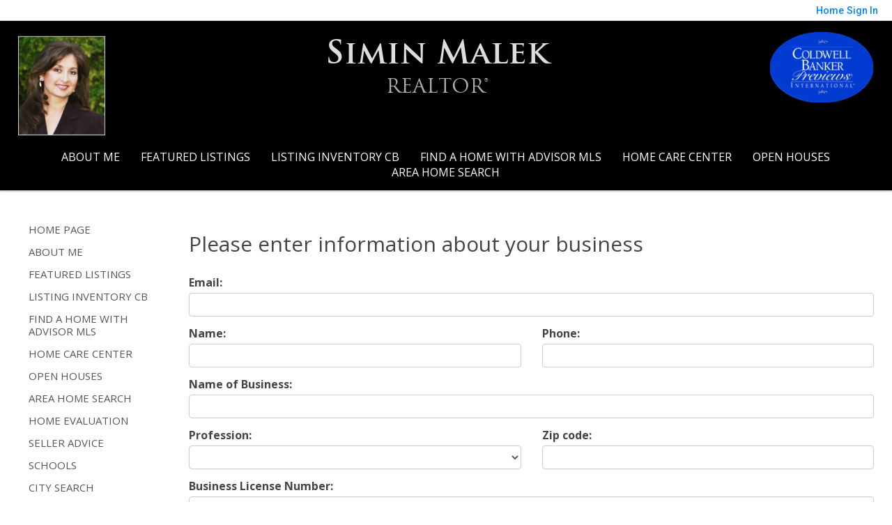

--- FILE ---
content_type: text/html;charset=UTF-8
request_url: https://siminmalek.com/homebrella?operation=provider
body_size: 18408
content:
<!DOCTYPE html><html lang="en">
<head>
<META http-equiv="Content-Type" content="text/html; charset=UTF-8">
<meta content="width=device-width, initial-scale=1.0, maximum-scale=1.0, user-scalable=no" name="viewport">
<script>
      var __Device = { normal: true, mobile: false, tablet: false};
      __Device.normal = true;
      __Device.mobile = false;
      __Device.tablet = false;
      var __jiant_modulesPrefix = '//static.acceleragent.com/html/mvc/';
    </script>
<link href="//static.acceleragent.com/html/styles/toolkitPreference/css/bootstrap_3.3.7_no_normalize.min.css?20220315144631" type="text/css" rel="stylesheet">
<link href="//static.acceleragent.com/html/mvc/listings_widget/css/prominder-font.css?20180531140541" type="text/css" rel="stylesheet">
<link href="//static.acceleragent.com/html/mvc/listings_widget/css/popModal.css" type="text/css" rel="stylesheet">
<link href="//static.acceleragent.com/html/mvc/listings_widget/css/waitMe.css" type="text/css" rel="stylesheet">
<link href="//static.acceleragent.com/html/mvc/listings_widget/css/toolkitFixes.css?20200810145202" type="text/css" rel="stylesheet">
<link href="//cdn.jsdelivr.net/fontawesome/4.7.0/css/font-awesome.min.css" type="text/css" rel="stylesheet">
<link href="//static.acceleragent.com/html/JAVASCRIPT/bootstrap/datepicker/css/datepicker.css?20230706222704" type="text/css" rel="stylesheet">
<link href="//fonts.googleapis.com/css?family=Roboto:400,500,700" type="text/css" rel="stylesheet">
<link href="https://fonts.googleapis.com/css2?family=Open+Sans:ital,wght@0,300;0,400;0,600;0,700;0,800;1,300;1,400;1,600;1,700;1,800" rel="stylesheet">
<script src="//cdn.jsdelivr.net/jquery/1.12.4/jquery.min.js" type="text/javascript"></script><script src="//cdnjs.cloudflare.com/ajax/libs/waypoints/2.0.5/waypoints.min.js" type="text/javascript"></script><script src="//cdn.jsdelivr.net/jquery.validation/1.16.0/jquery.validate.js" type="text/javascript"></script><script src="//static.acceleragent.com/html/mvc/external_libraries/spin.min.js" type="text/javascript"></script><script src="//cdn.jsdelivr.net/bootstrap/3.3.7/js/bootstrap.min.js" type="text/javascript"></script><script src="//static.acceleragent.com/html/pmbs3/js/bootstrap_typehead.js?20240826005103" type="text/javascript"></script><script src="//static.acceleragent.com/html/mvc/external_libraries/suggestion_typeahead.js?20240826005103" type="text/javascript"></script><script src="//static.acceleragent.com/html/JAVASCRIPT/jiant/jiant.js?20180831160805" type="text/javascript"></script><script src="//static.acceleragent.com/html/JAVASCRIPT/jiant/jiant_xl.js?20180831160805" type="text/javascript"></script><script src="//static.acceleragent.com/html/JAVASCRIPT/jiant/jquery.hashchange.js" type="text/javascript"></script><script src="//static.acceleragent.com/html/mvc/external_libraries/popModal.js?20181203143702" type="text/javascript"></script><script src="//static.acceleragent.com/html/mvc/external_libraries/waitMe.js" type="text/javascript"></script><script src="//static.acceleragent.com/html/JAVASCRIPT/bootstrap/datepicker/js/bootstrap-datepicker.js" type="text/javascript"></script><script src="//static.acceleragent.com/html/mvc/external_libraries/css-parser/css.js" type="text/javascript"></script><script defer="defer" async="async" src="//www.google.com/recaptcha/api.js?onload=onRecaptchaLoadCallback"></script><script>
      function onRecaptchaLoadCallback() {
        if(pm && pm.visitor && pm.visitor.events && pm.visitor.events.onRecaptchaLoaded) {
          pm.visitor.events.onRecaptchaLoaded.fire();
        }
      }
    </script><script src="//static.acceleragent.com/html/mvc/visitor/visitorBase.js?20251002005124"></script><script src="//static.acceleragent.com/html/mvc/visitor/visitor.js?20190611142343"></script>
<link href="//static.acceleragent.com/html/styles/loginstyle.css?20200915144807" rel="stylesheet"><meta name="viewport" content="width=device-width"><meta xmlns:f="com.PropertyMinder.common.utils.XslExtensionUtils" charset="utf-8">
<meta xmlns:f="com.PropertyMinder.common.utils.XslExtensionUtils" content="width=device-width,initial-scale=1, maximum-scale=1, user-scalable=no" name="viewport">
<meta xmlns:f="com.PropertyMinder.common.utils.XslExtensionUtils" content="yes" name="apple-mobile-web-app-capable">
<meta xmlns:f="com.PropertyMinder.common.utils.XslExtensionUtils" content="telephone=no" name="format-detection">
<link xmlns:f="com.PropertyMinder.common.utils.XslExtensionUtils" type="image/x-icon" href="favicon.ico" rel="icon">
<title xmlns:f="com.PropertyMinder.common.utils.XslExtensionUtils">Provider Registration</title>
<link xmlns:f="com.PropertyMinder.common.utils.XslExtensionUtils" href="//cdn.jsdelivr.net/select2/3.5.2/select2.css?tm=1763219582655" rel="stylesheet" type="text/css">
<link xmlns:f="com.PropertyMinder.common.utils.XslExtensionUtils" href="https://homebrella.com/lds/resources/popModal/popModal.min.css?tm=1763219582655" rel="stylesheet" type="text/css">
<link xmlns:f="com.PropertyMinder.common.utils.XslExtensionUtils" href="https://homebrella.com/lds/resources/waitme/waitMe.min.css?tm=1763219582655" rel="stylesheet" type="text/css">
<script xmlns:f="com.PropertyMinder.common.utils.XslExtensionUtils" src="https://homebrella.com/lds/resources/js/jquery.mask.js?tm=1763219582655" type="text/javascript"></script>
<link xmlns:f="com.PropertyMinder.common.utils.XslExtensionUtils" href="https://fonts.googleapis.com/css?family=Roboto:400,500,700" rel="stylesheet" type="text/css">
<style xmlns:f="com.PropertyMinder.common.utils.XslExtensionUtils">
      ._pwdContainer {display:none;}
      .new ._pwdContainer {display:block;}
    </style>
<link type="text/css" href="//static.acceleragent.com/html/styles/stylesheet-realtor.css?20200921145929" rel="stylesheet">
<script>
      var tabletEnabled=false;
      </script><script src="//static.acceleragent.com/html/JavaScript/cookies.js?20200820160711"></script><script src="//static.acceleragent.com/html/JavaScript/mobilecheck.js"></script>
<meta content="https://media.propertyminder.com/fb_default.jpg" property="og:image">
<meta content="image/jpeg" property="og:image:type">
<meta content="840" property="og:image:width">
<meta content="422" property="og:image:height">
</head>
<div class="pop-up-mask"></div>
<div class="_alertView" id="_alertView">
<div class="inline-b"></div>
<span class="alert-alert"><i class="icon-prom-attention"></i></span>
<div class="_alertText"></div>
<a class="close-prompt _promptClose"><i class="icon-prom-clear"></i></a>
</div>
<div id="_waiting">
<div class="_ajaxLoader"></div>
</div>
<div class="LoginBar anonymous" id="_signIn">
<div class="login-status">
<div aria-label="Sign in" role="dialog" id="_loginRegister" class="pop-up-login-register">
<button aria-label="close" class="close-btn close _closeLoginRegister" type="button">
        &times;
      </button>
<ul role="tablist" aria-label="sign-in-tablist" class="nav nav-tabs">
<li>
<a class="_registerTab _defaultTab _tabCtl" data-toggle="tab" href="#register" aria-controls="register" role="tab">Register</a>
</li>
<li class="active">
<a class="_loginTab _tabCtl" data-toggle="tab" href="#login" aria-controls="login" role="tab">Login</a>
</li>
<li>
<a class="_forgotTab _tabCtl" data-toggle="tab" href="#forgot-password" aria-controls="forgot-password" role="tab">Forgot password</a>
</li>
</ul>
<div style="display:none;" id="_loginAlert">
<a class="close-prompt _closeAlert"><i class="icon-prom-clear"></i></a><span class="login-alert"><i class="icon-prom-attention"></i></span><span class="_alertMessage"></span>
</div>
<div class="tab-content">
<div aria-label="Start of" aria-labelledby="ex_start_sep" id="ex_start_sep" role="separator"></div>
<div id="register" class="tab-pane" aria-labelledby="register" role="tabpanel" tabindex="0">
<form id="_register" role="form">
<div class="form-group">
<label for="full-name">Full Name</label><input class="form-control _fullName" name="fullName" type="text" id="full-name">
</div>
<div class="form-group">
<label for="email">Email</label><input class="form-control _registerEmail" name="email" type="email" id="email">
</div>
<div class="form-group">
<label for="phone">Phone</label><input class="form-control _homePhone" name="phone" type="text" id="phone">
</div>
<div class="form-group _captchaRegister grecaptcha css-recaptcha"></div>
<button class="btn btn-lg" type="submit">Sign Up</button>
<div class="clear"></div>
</form>
</div>
<div id="login" class="tab-pane active" aria-labelledby="login" role="tabpanel" tabindex="0">
<form id="_login" role="form">
<div class="form-group">
<label for="email1">Email</label><input placeholder="" id="email1" class="form-control _loginEmail" name="email" type="email">
</div>
<div class="form-group">
<label for="Password1">Password</label><input placeholder="" id="Password1" class="form-control _password" name="password" type="password">
</div>
<button style="float:left" class="btn btn-primary _fbSignin" type="button"><i aria-hidden="true" class="fa fa-facebook-official"></i>
              Login with Facebook
            </button><button class="btn btn-lg" type="submit">Login</button>
<div class="clear"></div>
</form>
</div>
<div id="forgot-password" class="tab-pane" aria-labelledby="forgot-password" role="tabpanel" tabindex="0">
<form id="_forgotPassword" role="form">
<div class="form-group">
<label for="email2">Email</label><input placeholder="" id="email2" class="form-control _forgotEmail" name="email" type="email">
</div>
<div class="form-group _captchaForgot"></div>
<button class="btn btn-lg" type="submit">Submit</button>
<div class="clear"></div>
</form>
</div>
<div aria-label="End of" aria-labelledby="ex_end_sep" id="ex_end_sep" role="separator"></div>
</div>
</div>
<ul class="navbar-login">
<li class="dropdown open welcome">
<span class="user-icon"><i aria-hidden="true" class="fa fa-user"></i></span><span class="dropdown-login _wellcome"></span> |
          </li>
<li class="dropdown home">
<a href="/" class="dropdown-login"><span>Home</span></a>
</li>
<li class="dropdown open sing-in">
<a class="_signIn dropdown-login" href="#"><span>Sign In</span></a>
</li>
<li class="dropdown open client-corner-b">
<a class="client-corner _clientCorner" href="/ClientCornerLogin"><span class="client-corner-btn btn-danger">Client Corner</span></a>
</li>
<li class="dropdown open logoff">
<a class="_signOut dropdown-login"><span>Logout</span></a>
</li>
</ul>
</div>
<div class="clear"></div>
</div>
<script>
      $(function(){
        function isdark(rgb) {
          if (/^#[0-9A-F]{6}$/i.test(rgb)) return rgb;
          rgb = rgb.replace('rgba','').replace('rgb','').replace('(','').replace(')','').split(', ');
          if (rgb.length == 4) {
            rgb = (parseInt(rgb[0]) + parseInt(rgb[1]) + parseInt(rgb[2]))/rgb[3];
          } else {
            rgb = parseInt(rgb[0]) + parseInt(rgb[1]) + parseInt(rgb[2]);
          }
          rgb <= 300 ? $('body').addClass('dark') : $('body').removeClass('dark');
        }
        isdark($('body').css('backgroundColor'));
      });
    </script>
<div id="siteLanguageBG"></div>
<iframe style="display:none" id="ppc_iframe"></iframe>
<script>

      /* for IE */
      /*@cc_on @*/
      /*@if (@_win32)
      document.write("<script id=\"__ie_onload\" defer=\"defer\" src=\"javascript:void(0)\"><\/script>");
      /*@end @*/

    </script><script src="//cdn.jsdelivr.net/jquery.placeholder/2.1.2/jquery.placeholder.min.js" type="text/javascript"></script><script src="//static.acceleragent.com/html/JAVASCRIPT/homeScape/utils.js?20170801131721" type="text/javascript"></script><script src="//static.acceleragent.com/html/JAVASCRIPT/homeScape/pe.js?20220706152120" type="text/javascript"></script><script src="//static.acceleragent.com/html/JAVASCRIPT/homeScape/bg.js?20210921144905" type="text/javascript"></script><script src="//static.acceleragent.com/html/JAVASCRIPT/homeScape/multiLevelMenu.js?20220111131547" type="text/javascript"></script><script src="//cdnjs.cloudflare.com/ajax/libs/jssor-slider/27.5.0/jssor.slider.min.js" type="text/javascript"></script><script src="//static.acceleragent.com/html/JAVASCRIPT/homeScape/templates.js?20220706152120" type="text/javascript"></script><script src="//static.acceleragent.com/html/JAVASCRIPT/jsor.slider/JsorBanner.js?20210506145113" type="text/javascript"></script><script src="//static.acceleragent.com/html/mvc/listings_widget/js/base_app.js?20251002005124" type="text/javascript"></script><script src="//static.acceleragent.com/html/mvc/search/base_search.js?20250128012815" type="text/javascript"></script><script src="//static.acceleragent.com/html/mvc/search/widget/search_widget.js?20200513164406" type="text/javascript"></script>
<link type="text/css" href="//static.acceleragent.com/html/styles/homescape/styles.css?20191112150507" rel="stylesheet">
<script src="//static.acceleragent.com/html/JAVASCRIPT/homeScape/parse_template.js" type="text/javascript"></script>
<link href="//static.acceleragent.com/html/styles/jsor.slider/JsorBanner.css?20180702143036" type="text/css" rel="stylesheet">
<script>
      var _gmap_key = 'AIzaSyDEIGLh6Qy3NxCUpqzx5hgjGQAlXrPq1IA';
      var __66f_onVoice = '';
      var __66f_offVoice = '';
      var __66f_playVoice = false;

      var __66f_voiceLoaded = false;
    </script><script>var _buttons = [{"id":-1,"num":0,"name":"Home Page","url":"https://siminmalek.com","enabled":true,"embedded":true,"target":"_self"},{"id":1610471467,"num":0,"name":"About Me","url":"https://siminmalek.com/RealtorWebPage","enabled":true,"embedded":true,"target":"_self"},{"id":1610471468,"num":1,"name":"Featured Listings","url":"https://siminmalek.com/FeaturedListings","enabled":true,"embedded":true,"target":"_self"},{"id":1610471469,"num":2,"name":"Listing inventory CB","url":"https://siminmalek.com/OfficeListings","enabled":true,"embedded":true,"target":"_self"},{"id":1610471470,"num":3,"name":"Find a Home with Advisor MLS","url":"https://siminmalek.com/lss","enabled":true,"embedded":true,"target":"_self"},{"id":1610471471,"num":4,"name":"Home Care Center","url":"https://siminmalek.com/RealtorWebPage?template\u003dembed\u0026customlink_id\u003d1610471471\u0026content\u003d/HomeCareCenter","enabled":true,"embedded":false,"target":"_self"},{"id":1610471472,"num":5,"name":"Open Houses","url":"https://siminmalek.com/OpenHouses","enabled":true,"embedded":true,"target":"_self"},{"id":1610471473,"num":6,"name":"Area Home Search","url":"https://www.mlslistings.com","enabled":true,"embedded":false,"target":"_blank"},{"id":1610471474,"num":7,"name":"Home Evaluation","url":"https://siminmalek.com/MarketAnalysis","enabled":true,"embedded":true,"target":"_self"},{"id":1610471475,"num":8,"name":"Seller Advice","url":"https://siminmalek.com/SellerAdvice","enabled":true,"embedded":true,"target":"_self"},{"id":1610471477,"num":10,"name":"Schools","url":"http://www.nces.ed.gov/globallocator","enabled":true,"embedded":false,"target":"_blank"},{"id":1610471479,"num":12,"name":"City Search","url":"http://www.citysearch.com","enabled":true,"embedded":false,"target":"_blank"},{"id":1610471480,"num":13,"name":"Real Estate News","url":"https://www.realtytimes.com","enabled":true,"embedded":false,"target":"_blank"},{"id":1610471481,"num":14,"name":"FOR SELLERS","url":"https://siminmalek.com/SellersReports?operation\u003dmenu","enabled":true,"embedded":true,"target":"_self"},{"id":1610471482,"num":15,"name":"FOR BUYERS","url":"https://siminmalek.com/BuyersReports?operation\u003dmenu","enabled":true,"embedded":true,"target":"_self"},{"id":1610471483,"num":16,"name":"Client Login","url":"https://siminmalek.com/ClientCornerLogin","enabled":true,"embedded":true,"target":"_self"},{"id":1610471484,"num":17,"name":"Map Search","url":"https://siminmalek.com/lss","enabled":false,"embedded":true,"target":"_self"},{"id":1610471485,"num":18,"name":"Free Reports","url":"https://siminmalek.com/FreeReports","enabled":false,"embedded":true,"target":"_self"},{"id":1610471486,"num":19,"name":"Schools","url":"http://nces.ed.gov/globallocator","enabled":false,"embedded":false,"target":"_blank"},{"id":2138852060,"num":23,"name":"San Francisco","url":"https://siminmalek.com/RealtorWebPage?template\u003dembed\u0026customlink_id\u003d2138852060\u0026content\u003dhttp://siminmalek.com/Listings?operation\u003dsearch%26ls\u003dREIL%26predefined\u003d2138852057","enabled":false,"embedded":true,"target":"_self"},{"id":1649786039,"num":500,"name":"Mobile App","url":"https://siminmalek.com/mobileapp","enabled":true,"embedded":false,"target":"_self"},{"id":1703023484,"num":501,"name":"Contact","url":"https://siminmalek.com/ContactMeInformationFrameless","enabled":true,"embedded":true,"target":"_self"},{"id":1703023485,"num":502,"name":"Register","url":"https://siminmalek.com/RealtorWebPage?template\u003dembed\u0026customlink_id\u003d1703023485\u0026content\u003d/ClientCornerLogin?operation\u003dshowRegisterForm%26","enabled":true,"embedded":false,"target":"_self"},{"id":2561351128,"num":503,"name":"Provider Registration","url":"https://siminmalek.com/homebrella?operation\u003dprovider","enabled":true,"embedded":true,"target":"_self"},{"id":2666815090,"num":504,"name":"Mortgage Center","url":"https://siminmalek.com/RealtorWebPage?template\u003dembed\u0026customlink_id\u003d2666815090\u0026content\u003d/MBWebPage?operation\u003dshowMain","enabled":true,"embedded":false,"target":"_self"},{"id":13600752650,"num":505,"name":"Open House Registration","url":"https://siminmalek.com/RealtorWebPage?template\u003dembed\u0026customlink_id\u003d13600752650\u0026content\u003d/ClientCornerLogin?operation\u003dshowOpenHouseRegisterForm%26","enabled":true,"embedded":false,"target":"_self"},{"id":14661204575,"num":506,"name":"Your Neighborhood","url":"https://siminmalek.com/ClientSellersCorner","enabled":true,"embedded":true,"target":"_self"},{"id":14661205139,"num":507,"name":"How to get a loan","url":"https://siminmalek.com/RealtorWebPage?template\u003dembed\u0026customlink_id\u003d14661205139\u0026content\u003d/MBFreeInfo?operation\u003dmb_howto_loan","enabled":false,"embedded":false,"target":"_self"},{"id":14661205140,"num":508,"name":"Get Prequalified","url":"https://siminmalek.com/RealtorWebPage?template\u003dembed\u0026customlink_id\u003d14661205140\u0026content\u003d/MBFreeInfo?operation\u003dmb_redirect%26operation2\u003dmb_get_prequalified","enabled":false,"embedded":false,"target":"_self"},{"id":14661205141,"num":509,"name":"Apply for a Loan","url":"https://siminmalek.com/RealtorWebPage?template\u003dembed\u0026customlink_id\u003d14661205141\u0026content\u003d/MBFreeInfo?operation\u003dmb_loan_app","enabled":false,"embedded":false,"target":"_self"},{"id":14661205142,"num":510,"name":"Free Financial Consultation","url":"https://siminmalek.com/RealtorWebPage?template\u003dembed\u0026customlink_id\u003d14661205142\u0026content\u003d/MBFreeInfo?operation\u003dmb_redirect%26operation2\u003dmb_request_consultation","enabled":false,"embedded":false,"target":"_self"},{"id":14661205143,"num":511,"name":"Financial Calculators","url":"https://siminmalek.com/RealtorWebPage?template\u003dembed\u0026customlink_id\u003d14661205143\u0026content\u003d/MBCalc?mode\u003dall_calcs","enabled":false,"embedded":false,"target":"_self"},{"id":14661205144,"num":512,"name":"Glossary of Financial Terms","url":"https://siminmalek.com/RealtorWebPage?template\u003dembed\u0026customlink_id\u003d14661205144\u0026content\u003d/MBFreeInfo?operation\u003dmb_glossary","enabled":false,"embedded":false,"target":"_self"},{"id":14661205145,"num":513,"name":"Mortgage Payment Calculator","url":"https://siminmalek.com/RealtorWebPage?template\u003dembed\u0026customlink_id\u003d14661205145\u0026content\u003d/MBCalc?mode\u003dpayment","enabled":false,"embedded":false,"target":"_self"},{"id":14661205146,"num":514,"name":"Rent vs. Own Calculator","url":"https://siminmalek.com/RealtorWebPage?template\u003dembed\u0026customlink_id\u003d14661205146\u0026content\u003d/MBCalc?mode\u003drent_vs_own","enabled":false,"embedded":false,"target":"_self"},{"id":14661205147,"num":515,"name":"Loan Amortization Calculator","url":"https://siminmalek.com/RealtorWebPage?template\u003dembed\u0026customlink_id\u003d14661205147\u0026content\u003d/MBCalc?mode\u003damortization","enabled":false,"embedded":false,"target":"_self"},{"id":14661205148,"num":516,"name":"Refinance Break-Even Point Calculator","url":"https://siminmalek.com/RealtorWebPage?template\u003dembed\u0026customlink_id\u003d14661205148\u0026content\u003d/MBCalc?mode\u003drefinance","enabled":false,"embedded":false,"target":"_self"},{"id":14661205149,"num":517,"name":"APR Calculator","url":"https://siminmalek.com/RealtorWebPage?template\u003dembed\u0026customlink_id\u003d14661205149\u0026content\u003d/MBCalc?mode\u003dapr","enabled":false,"embedded":false,"target":"_self"}];</script><script>var __design_slogan_template = '';
var __DRELicenseNumber2 = 'DRE#<nobr>:<\/nobr>&nbsp;00887162<br>';
var __design_footer_disclaimer = '<br>';
var __front_page_text = '<style>\r\n        .text {font: normal 9pt Verdana,serif;}\r\n        .title_text  {font: bold 9pt Verdana,serif;}\r\n      <\/style>\r\n<table border=\"0\" cellspacing=\"16\" cellpadding=\"0\" width=\"100%\">\r\n<tr>\r\n<td><span class=\"textfor\"><strong><span style=\"font-size: 22px;\"><em>\'Simply the Best\'<\/em><\/span><br \/><br \/>BUYERS!<br \/><\/strong> We have a common goal: Making you a homeowner. Let\'s make it happen!<br \/> Ensuring you exceptional service at every step of your home buying process.<br \/>\n<ul>\n<li>Search listings from the convenience of your home.<\/li>\n<li>Be the first to get new listings that match your criteria.<\/li>\n<li>Get real estate market watch updates for listings in your area.<\/li>\n<li>\"For Buyers\" - Your source for the latest tips, checklists and free reports.<\/li>\n<li>Personal Consultation - Vast experience and knowledge you can rely on.<\/li>\n<li>Financial advice - Loans, Mortgages, interest and tax benefits.<\/li>\n<li>Community information and Utilities.<\/li>\n<\/ul>\nFind knowledgeable agents who know how to get the job done, get a good deal and are responsive to all your real estate needs. Providing you prompt service, personal guidance and professional competence from contract to settlement.<br \/> <br \/> <strong>SELLERS!<br \/><\/strong> Allow me to list your home for a quick sale. As a real estate specialist, I know what it takes to sell your home. I bring expert knowledge, valuable experience blended with the latest technology, a well-defined marketing plan, a cohesive network, energy, enthusiasm and the excitement of a job well done.<br \/> <br \/>\n<ul>\n<li>Detailed Home Evaluation Report and advice on the best price to list your home.<\/li>\n<li>Vast exposure to your listing.<\/li>\n<li>Virtual tours to distinguish your listing.<\/li>\n<li>\"For Sellers\" - Your source for the latest tips, checklists and free reports.<\/li>\n<li>Personal Consultation - Vast experience and knowledge you can rely on.<\/li>\n<li>Relocating - Everything you need to know about the neighborhood and transferring utilities.<\/li>\n<\/ul>\nIf you are planning to place your home on the market, browse my website for valuable information on preparing your home for sale, pricing your home right, marketing it effectively and the home inspection processes.<br \/> <br \/> I am passionate about my job, love my neighborhood and keep up with the latest trends and strategies so that I can pass them on to my clients.<br \/> <br \/>\n<div align=\"center\"><strong>Your satisfaction is my success!<\/strong><\/div><\/span><\/td>\r\n<\/tr>\r\n<\/table>';
var __widget_properties = '\r\n      {BUTTON PICTURES}\/\/media.propertyminder.com\/73326.jpg|\/\/media.propertyminder.com\/73568.jpg|\/\/media.propertyminder.com\/74052.jpg|\/\/media.propertyminder.com\/73810.jpg|\/\/media.propertyminder.com\/73811.jpg|\/\/media.propertyminder.com\/73569.jpg{BUTTON PICTURES}\r\n    \r\n      {Banner}{\"round\":\"300\", \"textHexColor\":\"#000000\", \"colorized\":false, \"hidden\":false, \"images\":[{\"url\":\"\/\/isvr.acceleragent.com\/usr\/1000102560\/CustomPages\/images\/bigstock-Luxury-Home-2921973.jpg\", \"centerX\":960, \"centerY\":813, \"text\":\"\"},{\"url\":\"\/\/isvr.acceleragent.com\/usr\/1000102560\/CustomPages\/images\/Modern-bright-clean-kitchen.jpg\", \"centerX\":960, \"centerY\":730, \"text\":\"\"},{\"url\":\"\/\/isvr.acceleragent.com\/usr\/1000102560\/CustomPages\/images\/bigstock-Home-Exterior-61868876.jpg\", \"centerX\":960, \"centerY\":740, \"text\":\"\"},{\"url\":\"\/\/isvr.acceleragent.com\/usr\/1000102560\/CustomPages\/images\/bigstock-Empty-Simple-Old-Kitchen-With--138525341.jpg\", \"centerX\":960, \"centerY\":698, \"text\":\"\"}]}{Banner}\r\n    \r\n      {Button Pictures}{\"round\":\"100\", \"textHexColor\":\"#000000\", \"colorized\":false, \"hidden\":false, \"images\":[{\"url\":\"https:\/\/isvr.acceleragent.com\/usr\/1000102560\/CustomPages\/images\/bigstock-Kitchen-in-luxury-home-with-re-16568345.jpg\", \"text\":\"\"},{\"url\":\"https:\/\/isvr.acceleragent.com\/usr\/1000102560\/CustomPages\/images\/bigstock--193147618.jpg\", \"text\":\"\"},{\"url\":\"https:\/\/isvr.acceleragent.com\/usr\/1000102560\/CustomPages\/images\/bigstock-Large-kitchen-in-upscale-home--168966962.jpg\", \"text\":\"\"},{\"url\":\"https:\/\/isvr.acceleragent.com\/usr\/1000102560\/CustomPages\/images\/bigstock--193147636.jpg\", \"text\":\"\"},{\"url\":\"https:\/\/isvr.acceleragent.com\/usr\/1000102560\/CustomPages\/images\/bigstock-Home-Exterior-61868876.jpg\", \"text\":\"\"},{\"url\":\"https:\/\/isvr.acceleragent.com\/usr\/1000102560\/CustomPages\/images\/bigstock-Kitchen-With-Cherry-Wood-Cabin-6361507.jpg\", \"text\":\"\"}]}{Button Pictures}\r\n    \r\n      {Color Schema}2430984873{Color Schema}\r\n    \r\n      {Default Media Lib Random Images}\/\/media.propertyminder.com\/73814.jpg|\/\/media.propertyminder.com\/75582.jpg|\/\/media.propertyminder.com\/73372.jpg|\/\/media.propertyminder.com\/73815.jpg|\/\/media.propertyminder.com\/73373.jpg|\/\/media.propertyminder.com\/75583.jpg|\/\/media.propertyminder.com\/73374.jpg|\/\/media.propertyminder.com\/75584.jpg{Default Media Lib Random Images}\r\n    ';
var __branding_block = '<div id=\"realtorName\"><span id=\"brand_block\" class=\"realtor_name\">Simin Malek<\/span><br><span class=\"realtor_title\">REALTOR\u00AE<\/span><\/div>';
var __SocialMediaLinks = '<ul class=\"social-media-links\">\r\n<li><\/li>\r\n<li><\/li>\r\n<li><\/li>\r\n<li><\/li>\r\n<li><\/li>\r\n<li><\/li>\r\n<li><\/li>\r\n<li><\/li>\r\n<li><\/li>\r\n<li><\/li>\r\n<li><\/li>\r\n<li><\/li>\r\n<li><\/li>\r\n<li><\/li>\r\n<li><\/li>\r\n<li><\/li>\r\n<\/ul>';
var __search_form = '<div id=\"search_widgetbig\" class=\"filterBlock search_widget big\">\r\n<style>\r\n      .find, .ffield-maxi { width: 160px; }\r\n      .submit { padding: 7px 0; margin: 10px 0 0; }\r\n    <\/style>\r\n<table class=\"find\" cellpadding=\"1\" cellspacing=\"1\">\r\n<tr>\r\n<td colspan=\"2\"><label>Location<\/label>\r\n<br>\r\n<input autocorrect=\"on\" placeholder=\"City, Zip Code, MLS# or Area\" name=\"search_location\" class=\"search_location ffield-maxi\" type=\"text\"><\/td>\r\n<\/tr>\r\n<tr>\r\n<td colspan=\"2\"><label>Property type<\/label>\r\n<br>\r\n<select class=\"ffield-maxi search_prop_type\"><\/select><\/td>\r\n<\/tr>\r\n<tr>\r\n<td style=\"padding-right:5px;\"><label>Price from<\/label><input class=\"ffield-mini search_priceMin\" type=\"text\"><\/td><td style=\"padding-left:5px;\"><label class=\"btn-block\">to<\/label><input class=\"ffield-mini search_priceMax\" type=\"text\"><\/td>\r\n<\/tr>\r\n<tr>\r\n<td style=\"padding-right:5px;\"><label class=\"btn-block\">Beds<\/label><select class=\"ffield-mini search_bedroomsMin\"><option value=\"\">No min<\/option><option value=\"1\">1+<\/option><option value=\"2\">2+<\/option><option value=\"3\">3+<\/option><option value=\"4\">4+<\/option><option value=\"5\">5+<\/option><option value=\"6\">6+<\/option><option value=\"7\">7+<\/option><\/select><\/td><td style=\"padding-left:5px;\"><label>Baths<\/label><select class=\"ffield-mini search_bathroomsMin\"><option value=\"\">No min<\/option><option value=\"1\">1+<\/option><option value=\"2\">2+<\/option><option value=\"3\">3+<\/option><option value=\"4\">4+<\/option><option value=\"5\">5+<\/option><option value=\"6\">6+<\/option><option value=\"7\">7+<\/option><\/select><\/td>\r\n<\/tr>\r\n<tr>\r\n<td colspan=\"2\"><button id=\"submit_element\" class=\"submit ffield-maxi\" type=\"button\">Search<\/button><\/td>\r\n<\/tr>\r\n<\/table>\r\n<\/div>\r\n<script>\r\n      $(function() {\r\n        var v_SearchMiniWidget = new SearchMiniWidget(\'#search_widgetbig\');\r\n        $(\'#search_widgetbig .submit\').click(function() {\r\n          v_SearchMiniWidget.submit();\r\n        });\r\n      });\r\n    <\/script>';
var __search_form_small = '<div id=\"search_widgetsmh\" class=\"filterBlock search_widget smh\">\r\n<style>\r\n        .find, .ffield-maxi { width: 160px; }\r\n        .submit { border-width: 0; margin: 0 5px; padding: 3px 10px; }\r\n      <\/style>\r\n<input value=\"RES\" class=\"search_prop_type\" type=\"hidden\">\r\n<table class=\"find_small\" cellpadding=\"1\" cellspacing=\"1\">\r\n<tr>\r\n<td><input autocorrect=\"on\" placeholder=\"Location or MLS#\" name=\"search_location\" class=\"search_location ffield-maxi\" type=\"text\"><\/td><td><button id=\"submit_element\" class=\"submit ffield-mini\" type=\"button\">Search<\/button><\/td>\r\n<\/tr>\r\n<\/table>\r\n<\/div>\r\n<script src=\"\/\/static.acceleragent.com\/html\/mvc\/listings_widget\/js\/base_app.js?20251002005124\" type=\"text\/javascript\"><\/script><script src=\"\/\/static.acceleragent.com\/html\/mvc\/search\/base_search.js?20250128012815\" type=\"text\/javascript\"><\/script><script src=\"\/\/static.acceleragent.com\/html\/mvc\/search\/widget\/search_widget.js?20200513164406\" type=\"text\/javascript\"><\/script>\r\n<link type=\"text\/css\" href=\"\/\/static.acceleragent.com\/html\/styles\/homescape\/styles.css?20191112150507\" rel=\"stylesheet\">\r\n<script>\r\n      $(function() {\r\n      var v_SearchMiniWidget = new SearchMiniWidget(\'#search_widgetsmh\');\r\n      $(\'#search_widgetsmh .submit\').click(function() {\r\n      v_SearchMiniWidget.submit();\r\n      });\r\n      });\r\n    <\/script>';
</script>
    <script>

      var _customFilesURL = "https://global.acceleragent.com/usr/1000102560/CustomPages/";
      var _SiteOwnerData = {
      
      "realtor_url": "realtor.acceleragent.com",
      "logged_in": "false",
      "realtor_id": "1000102560",
      "sales_package": "SPKG_ADVISOR_PLATINUM_SC",
      "sales_services": "",
      "broker_restriction": "0",
      "allowed_mls_types": "",
      "realtor_allowed_mls": "",
      "FirstName": "Simin",
      "FirstName_js": "Simin",
      "LastName": "Malek",
      "LastName_js": "Malek",
      "MiddleName": "",
      "realtor_id": "1000102560",
      "title": "REALTOR®",
      "title_js": "REALTOR®",
      "EMail1": "smalek@cbnorcal.com",
      "EMail2": "",
      "UsrServerUrl": "https:\/\/isvr.acceleragent.com\/usr\/1000102560\/",
      "AnimatedDesignSettings": "FeaturedListings",
      "AnimatedListingsAmount": "10",
      "ol_scroll_order": "DEFAULT",
      "ol_limit_price_from": "0",
      "ol_limit_price_to": "0",
      "ShowOnlyActiveBrokerListings": "0",
      "pageContentPositioning": "Auto",
      "profile_label": "EN-US",
      "IsRoot": "1",
      "ReqPhone": "1",
      "ReqFirstName": "1",
      "isClosingCostActivated": "1",
      "MortgageCalcUsage": "1",
      "SrchsAdelAvailable": "0",
      "CaptchaEnabled": "1",
      "MobileDetectTabletEnabled": "0",
      "MobilePredefinedCodeChanged": "0",
      "EmailSloganEnabled": "1",
      "SecondaryEmailEnabled": "0",
      "SendEmptyDailySummary": "0",
      "SignaturePosition": "bottom",
      "EmailSendOption": "ON_BEHALF",
      "OpenHomesAutoLoadEnabled": "1",
      "OrderFramelessEnabled": "false",
      "MortgageBrokerType": "Own",
      "MortgageBrokerId": "",
      "WebAddress": "",
      "trial": "false",
      "CmaEnabled": "1",
      "FlyersEnabled": "0",
      "ShowCoListing": "0",
      "ShowSellingListing": "0",
      "ShowSellersIncentiveNew": "0",
      "EmailSendToFriendToRealtor": "0",
      "HideOfficeInfo": "0",
      "mortcalc_interest_rate": "4.0",
      "mortcalc_loan_term": "30",
      "ld_show_restriction": "-1",
      "facebook_account_id": "",
      "facebook_login_id": "",
      "zimbra_user_id": "<!-- unable to access variable zimbraUserId: does not exist-->",
      "realtor_custom_signature": "",
      "SpwEnabled": "1",
      "haveMobileAppSettings": "0",
      "testing_realtor": "0",
      "os_routing_setting": "0",
      "new_lead_emails_enabled": "0",
      "lead_route_disabled": "0",
      "agent_link_notification_disabled": "0",
      "adminToolkitMessage": "",
      "disable_pm_ga": "false",
      "subscribed_for_pm_main_package": "true",
      "DRELicenseNumber": "00887162",
      "agent_id_data": "",
      "OfficeName": "Los Gatos",
      "OfficeName_js": "Los Gatos",
      "CompanyName": "Coldwell Banker Residential Brokerage",
      "CompanyName_js": "Coldwell Banker Residential Brokerage",
      "CompanyLogo": "https:\/\/isvr.acceleragent.com\/usr\/1000102560\/38.png",
      "LogoDisclaimer": "",
      "LogoTitle": "",
      "officeAddressStreet": "221 Los Gatos - Saratoga Rd.",
      "officeAddressStreet_js": "221 Los Gatos - Saratoga Rd.",
      "officeAddressCity": "Los Gatos",
      "officeAddressCity_js": "Los Gatos",
      "officeAddressZip": "95030",
      "officeAddressZipExt": "",
      "officeAddressState": "CA",
      "breNumberLabel": "DRE#",
      "fullOfficeAddress": "221 Los Gatos - Saratoga Rd., Los Gatos, CA 95030",
      "usePaging": "false",
      "customPhones": "",
      "PrimaryPhone": "(408) 499-4001",
      "SecondaryPhone": "",
      "CellularPhone": "",
      "TollFreePhone": "",
      "Fax": "",
      "VoiceMail": "",
      "states": "",
      "counties": "",
      "cities_of_operation": "",
      "PMProductURL": "siminmalek.com",
      "FacePictureUrl": "1165208296224.gif",
      "FacePictureFullUrl": "\/\/isvr.acceleragent.com\/usr\/1000102560\/1165208296224.gif",
      "Slogan": "",
      "is_frameless": "true",
      "AnimatedCustomIdxSearchUrl": "\/RealtorWebPage?template=embed&customlink_id=&content=\/\/siminmalek.com\/Listings?operation=search%26predefined=2138852057",
      "socialMediaLinks": "",
      "socialMediaTypes": "",
      "smartzip_available": "true",
      "smartzip_enabled": "false",
      "smartzip_min_score": "0",
      "smartzip_subscriber": "false",
      "CraigsListEnabled": "0",
      "PostCompanyLogo": "0",
      "PostPersonalPhoto": "0",
      "PostOfficePhone": "0",
      "PostAllAdditionalPhones": "0",
      "ShowOpenHouseEnabled": "true",
      "LicenseType": "gen",
      "VizIntro": "false",
      "RealtorPhone": "(408) 499-4001",
      "frontpage_content": "<strong><span style=\"font-size: 22px;\"><em>\'Simply the Best\'<\/em><\/span><br \/><br \/>BUYERS!<br \/><\/strong> We have a common goal: Making you a homeowner. Let\'s make it happen!<br \/> Ensuring you exceptional service at every step of your home buying process.<br \/>\n<ul>\n<li>Search listings from the convenience of your home.<\/li>\n<li>Be the first to get new listings that match your criteria.<\/li>\n<li>Get real estate market watch updates for listings in your area.<\/li>\n<li>\"For Buyers\" - Your source for the latest tips, checklists and free reports.<\/li>\n<li>Personal Consultation - Vast experience and knowledge you can rely on.<\/li>\n<li>Financial advice - Loans, Mortgages, interest and tax benefits.<\/li>\n<li>Community information and Utilities.<\/li>\n<\/ul>\nFind knowledgeable agents who know how to get the job done, get a good deal and are responsive to all your real estate needs. Providing you prompt service, personal guidance and professional competence from contract to settlement.<br \/> <br \/> <strong>SELLERS!<br \/><\/strong> Allow me to list your home for a quick sale. As a real estate specialist, I know what it takes to sell your home. I bring expert knowledge, valuable experience blended with the latest technology, a well-defined marketing plan, a cohesive network, energy, enthusiasm and the excitement of a job well done.<br \/> <br \/>\n<ul>\n<li>Detailed Home Evaluation Report and advice on the best price to list your home.<\/li>\n<li>Vast exposure to your listing.<\/li>\n<li>Virtual tours to distinguish your listing.<\/li>\n<li>\"For Sellers\" - Your source for the latest tips, checklists and free reports.<\/li>\n<li>Personal Consultation - Vast experience and knowledge you can rely on.<\/li>\n<li>Relocating - Everything you need to know about the neighborhood and transferring utilities.<\/li>\n<\/ul>\nIf you are planning to place your home on the market, browse my website for valuable information on preparing your home for sale, pricing your home right, marketing it effectively and the home inspection processes.<br \/> <br \/> I am passionate about my job, love my neighborhood and keep up with the latest trends and strategies so that I can pass them on to my clients.<br \/> <br \/>\n<div align=\"center\"><strong>Your satisfaction is my success!<\/strong><\/div>"
      };

      
    var _SalesServices = {
    
      "CALENDAR" : {
        "name": "CALENDAR",
        "description": "Calendar",
        "status": "ACTIVATED"
      },
      "CMA" : {
        "name": "CMA",
        "description": "Comparative Market Analysis",
        "status": "ACTIVATED"
      },
      "CRM" : {
        "name": "CRM",
        "description": "Contact book w\/ Import\/Export",
        "status": "ACTIVATED"
      },
      "DAILYLETTERS" : {
        "name": "DAILYLETTERS",
        "description": "Daily Contact Activities and Summary Letters",
        "status": "ACTIVATED"
      },
      "DOCUMENTLIBRARY" : {
        "name": "DOCUMENTLIBRARY",
        "description": "Document Library",
        "status": "ACTIVATED"
      },
      "FACEBOOK_INTEGRATION" : {
        "name": "FACEBOOK_INTEGRATION",
        "description": "PM Facebook integration",
        "status": "ACTIVATED"
      },
      "FOLLOWUP" : {
        "name": "FOLLOWUP",
        "description": "FollowUp",
        "status": "ACTIVATED"
      },
      "FOLLOWUPLIBRARY" : {
        "name": "FOLLOWUPLIBRARY",
        "description": "FollowUp Library",
        "status": "ACTIVATED"
      },
      "FUPRESN" : {
        "name": "FUPRESN",
        "description": "Followup Real Estate Newsletter",
        "status": "ACTIVATED"
      },
      "HCC" : {
        "name": "HCC",
        "description": "Home Care Center",
        "status": "ACTIVATED"
      },
      "IMESSAGING" : {
        "name": "IMESSAGING",
        "description": "Chat between Realtor and his clients",
        "status": "ACTIVATED"
      },
      "INVMANMANUAL" : {
        "name": "INVMANMANUAL",
        "description": "Manual Inventory Manager",
        "status": "ACTIVATED"
      },
      "INVMANMLS" : {
        "name": "INVMANMLS",
        "description": "MLS Enabled Inventory Manager",
        "status": "ACTIVATED"
      },
      "LOADLISTING3RDPARTY" : {
        "name": "LOADLISTING3RDPARTY",
        "description": "Load listings to 3rd party portals",
        "status": "ACTIVATED"
      },
      "MAPBASEDSEARCH" : {
        "name": "MAPBASEDSEARCH",
        "description": "Map based search interface",
        "status": "ACTIVATED"
      },
      "MLS" : {
        "name": "MLS",
        "description": "MLS Support",
        "status": "ACTIVATED"
      },
      "MLSBEM" : {
        "name": "MLSBEM",
        "description": "MLS By Email",
        "status": "ACTIVATED"
      },
      "MOBILEIDXSEARCH" : {
        "name": "MOBILEIDXSEARCH",
        "description": "Mobile IDX Search",
        "status": "ACTIVATED"
      },
      "MOBILE_AGENTVIEW" : {
        "name": "MOBILE_AGENTVIEW",
        "description": "Available Mobile Agent View Application",
        "status": "ACTIVATED"
      },
      "MOBILE_APPLICATION" : {
        "name": "MOBILE_APPLICATION",
        "description": "Available Mobile Application",
        "status": "ACTIVATED"
      },
      "MOBILE_WEB_SITE" : {
        "name": "MOBILE_WEB_SITE",
        "description": "Available Mobile Website",
        "status": "ACTIVATED"
      },
      "NGU" : {
        "name": "NGU",
        "description": "Network Group Uploader",
        "status": "ACTIVATED"
      },
      "OFFICEINTRANET" : {
        "name": "OFFICEINTRANET",
        "description": "Office Intranet",
        "status": "ACTIVATED"
      },
      "ONLINETUTORIAL" : {
        "name": "ONLINETUTORIAL",
        "description": "Online Tutorial Materials",
        "status": "ACTIVATED"
      },
      "OPENHOMES" : {
        "name": "OPENHOMES",
        "description": "Open Homes",
        "status": "ACTIVATED"
      },
      "PERSONALPROFILEEDIT" : {
        "name": "PERSONALPROFILEEDIT",
        "description": "Personal Profile Editor",
        "status": "ACTIVATED"
      },
      "PHOTOTOURS" : {
        "name": "PHOTOTOURS",
        "description": "PhotoTours",
        "status": "ACTIVATED"
      },
      "PROMINDERCC" : {
        "name": "PROMINDERCC",
        "description": "ProMinder - Client Corner\/Realtor Toolkit",
        "status": "ACTIVATED"
      },
      "REALTY" : {
        "name": "REALTY",
        "description": "REALTY",
        "status": "ACTIVATED"
      },
      "SRM" : {
        "name": "SRM",
        "description": "Seller\'s Corner",
        "status": "ACTIVATED"
      },
      "TXREPORT" : {
        "name": "TXREPORT",
        "description": "TX Progress Report",
        "status": "ACTIVATED"
      },
      "WEBSITECONTENT" : {
        "name": "WEBSITECONTENT",
        "description": "WebSite Content",
        "status": "ACTIVATED"
      },
      "WS" : {
        "name": "WS",
        "description": "WebSite",
        "status": "ACTIVATED"
      },
      "WSEDIT" : {
        "name": "WSEDIT",
        "description": "WebSite Editor",
        "status": "ACTIVATED"
      },
      "WSSTAT" : {
        "name": "WSSTAT",
        "description": "WebSite Statistics",
        "status": "ACTIVATED"
      },
      "ZAPIER" : {
        "name": "ZAPIER",
        "description": "Propertyminder App in Zapier",
        "status": "ACTIVATED"
      }
    };
  
    var _AllowedMlsTypes = {
    
      "REIL" : {
        "name": "South Bay Area and The Peninsula",
        "code": "REIL"
      }
    };
  
    var _CustomPhones = {
    1 : {
        name: "Direct",
        phone: "(408) 499-4001"
      }
    };
  
    var _States = [
    
      "CA"
    ];
  

      function __getRequestUrl(operation) {
        var requestUrl = '/CustomLayout'+(operation.indexOf('animated_listings') == 0 ? '2' : '')+'?operation=' + operation + '&ndd=yes';
        
        return requestUrl;
      }

      function __createImage (id) {
        var name = id + Math.random();
  
        document.write('<img name="' + name + '" id="' + id + '"/>');
  
        var elems = document.getElementsByName(name);
        for (var elem in elems) {
          if ('object' != typeof elems[elem]) {
            continue;
          }
          if (!elems[elem].id) {
            continue;
          }
          if (id != elems[elem].id) {
            continue;
          }
          return elems[elem];
        }
        return null;
      }

      function __resizeAndShowImage (image, origImage, maxWidth, maxHeight) {
  
        try {
          var scale = 1.0;
          if (0 < maxWidth) {
            scale = maxWidth / origImage.width;
            if (0 < maxHeight && scale < maxHeight / origImage.height) {
              scale = maxHeight / origImage.height;
            }
          }
          else if (0 < maxHeight) {
            scale = maxHeight / origImage.height;
          }

          if (scale < 1.0) {
            image.width = origImage.width * scale;
            image.height = origImage.height * scale;
          }

          image.src = origImage.src;
        }
        catch (e) {
          alert(e);
        }
  
      }

      function __writeLogoTransparent (logoWidth, logoHeight) {
      
        var image = __createImage("realtor_logo_transparent");
        image.alt = "Coldwell Banker Residential Brokerage Logo";
        if (typeof image.addBehavior == 'function') {
          image.addBehavior('/javascript/pngbehavior.htc');
        }
        image.setAttribute("class", "logo_transparent");
        image.setAttribute("src","https://global.acceleragent.com/usr/1000102560/38.png");
        if (logoWidth>0) {image.style.maxWidth = logoWidth+"px"; image.style.width="100%"}
        if (logoHeight>0) {image.style.maxHeight = logoHeight+"px";}
      
      }

    function __writeRealtorPhoto (realtorPhotoWidth, realtorPhotoHeight) {
    
      var image = __createImage('realtorPhoto');
      image.alt = "Realtor Photo";
      image.setAttribute("src","https://global.acceleragent.com/usr/1000102560/1165208296224.gif");
      var loader = new _ImageLoader();
      if (realtorPhotoWidth>0) {image.style.maxWidth = realtorPhotoWidth+"px";  image.style.width="100%"}
      if (realtorPhotoHeight>0) {image.style.maxHeight = realtorPhotoHeight+"px";}
    
    }


      
        var __thumbMode = 0;
        
        var __previewMode = 0;
        
        var __hasAnyAllowedMLS = 1;
        

      function __isFeaturedListings () {
        
            return true;
          
      }

      function __allListingsUrl () {
        
            return "\/\/siminmalek.com\/MyListings";
          
      }

      function getListingsLimit() {
        var limit = 50;
        
          limit = '10';
        
        return limit;
      }

      function __getDefaultMlsProperty () {
        var mls = false;
        
          mls = 'REIL';
        
        return mls;
      }

      function __getDefaultSlides () {
        var images = [];
      
        images.push('\/\/media.propertyminder.com\/73814.jpg');
      
        images.push('\/\/media.propertyminder.com\/75582.jpg');
      
        images.push('\/\/media.propertyminder.com\/73372.jpg');
      
        images.push('\/\/media.propertyminder.com\/73815.jpg');
      
        images.push('\/\/media.propertyminder.com\/73373.jpg');
      
        images.push('\/\/media.propertyminder.com\/75583.jpg');
      
        images.push('\/\/media.propertyminder.com\/73374.jpg');
      
        images.push('\/\/media.propertyminder.com\/75584.jpg');
      
        return images;
      }

      function __isVoicePlayerExists () {
        return false;
      }

      var __isLeadPhoneRequired = false;
      
        var __isLeadPhoneRequired = true;
      
      var __needCaptcha = false;
      
        var __needCaptcha = true;
      
    </script>
  


<link href="https://fonts.googleapis.com/css?family=Open+Sans:300,300i,400,400i,600,600i,700,700i" rel="stylesheet">
<link type="text/css" rel="stylesheet" href="https://fonts.propertyminder.com/fonts.css"/>

<style type="text/css">
html, body { margin: 0; padding: 0; }

body { background: #ffffff; font: 16px/1.2 'Open Sans', Arial, Tahoma, sans-serif; color: #454545; text-align: left; }
  
* { font-family: 'Open Sans'; }

#wrapper { position: relative; }
#header { padding: 0 0; position: relative; margin: 0 0 40px; background: #000; }
#content { position: relative; padding: 0 0; margin: 0 0 40px; }
#footer { padding: 35px 0 25px; background: #000000; color: #ffffff; font-size: 14px; }
.layout { max-width: 1260px; width: 96%; margin: 0 auto; position: relative; }

.break { clear: both; position: relative; height: 0; }
  
  /* footer */
  .sign { float: right; margin: 0 0 0 20px; }
  .bottomMenu { margin: 0 0 10px; }
  .bottomMenu span { padding: 0 8px; }  
  .copyright { margin: 0 0 10px; }
  a.footer, a.footer:hover, a.footer:visited { color: #ffffff; text-decoration: none; display: inline-block; }
  a.footer:hover { color: #eeeeee; }
  #footer img { height: auto; max-width: 100%; }
  /* End footer */
  
  /* header */  
  .topLine { padding: 15px 0; box-shadow: 0 2px 2px #ccc; }
  .branding-h { font: 28px 'Trajan W01'; color: #adadad; margin: 0 0 15px; text-align: center; overflow: hidden; }
  .branding-h * { font-family: 'Trajan W01'; }
  .branding-h .realtor_name { font-size: 46px; font-weight: bold; color: #dddddd; }
  .branding-h .realtor_title { font-size: 28px; }
  
  .photo-h { float: left; margin: 0 15px 15px 0; }
  .logo-h { float: right; margin: 0 0 15px 15px; }  
  
  .mainMenu { text-align: center; position: relative; }
  .menu_top_bar { border-collapse: collapse; margin: 0 auto; }
  .menu_top_bar .menu_cell { display: inline-block; vertical-align: middle; padding: 0 15px; float:left\9;}
  .menu_top_bar .menu_cell span { white-space: normal !important; font: 16px 'Open Sans'; color: #ffffff; text-transform: uppercase; }

  .menu_bar { border-collapse: collapse; }
  .menu_bar .menu_cell { font: 16px 'Open Sans'; color: #ffffff; text-align: left; padding: 5px 15px; background: #000000; }
  .menu_bar .menu_cell span { white-space: normal !important; }

  a.menu_top_link:link, a.menu_top_link:hover, a.menu_top_link:visited { text-decoration: none; color: #ffffff; font: 16px 'Open Sans'; }
  a.menu_top_link:hover { color: #eeeeee; }

  a.menu_link:link, a.menu_link:hover, a.menu_link:visited { color: #ffffff; text-decoration: none; font: 16px 'Open Sans'; }
  a.menu_link:hover { color: #eeeeee; }
  
  .toggle-nav { background: #555555 url("https://global.acceleragent.com/usr/2542173818/TemplateFiles/reorder.png") no-repeat 50% 50%; cursor: pointer; display: none; height: 50px; position: relative; width: 100px; margin: 0; }
  .toggle-nav.toggle-nav-selected { background-image: url("https://global.acceleragent.com/usr/2542173818/TemplateFiles/cross.png"); }
  /* End header */
  
  .leftBlock { float: left; width: 200px; }
  #nav { }
  #nav a, #nav a:hover, #nav a:visited { display: block; color: #555555; text-decoration: none; text-align: left; padding: 7px 15px; text-transform: uppercase; font-size: 15px; }
  #nav a:hover { background: #000000; color: #fff; }
  
  #include { width: 1040px; float: right; }
  .meText img, .custom_page img { height: auto; max-width: 100%; }
  
  @media screen and (max-width: 1360px){
    .leftBlock { width: 18%; }
  	#include { width: 80%; }
  }

  @media screen and (max-width: 1060px){
    .leftBlock { display: none; }
    #include { width: auto; float: none; }
  }

  @media screen and (min-width: 801px){
	#menu { display: block!important; }    
  }
      
  @media screen and (max-width: 800px){
    .sign { float: none; margin: 0 0 10px; }
      
    .toggle-nav { display: block; }
  	.mainMenu { text-align: left; }
  	#menu { display: none; background: #000; padding: 15px 0; }
    .menu_top_bar { border-bottom: 1px solid #ccc; margin: 0; }
  	.menu_top_bar .menu_cell { border-top: 1px solid #ccc; display: block; padding: 0; }
  	.menu_top_bar .menu_cell span { display: block; padding: 8px 10px; }
  }

  @media screen and (max-width: 640px){
    .topLine { text-align: center; }
  	.photo-h, .logo-h { float: none; margin: 0 0 15px; display: inline-block; vertical-align: middle; }
  }
  
  @media screen and (max-width: 480px){
    .branding-h .realtor_name { font-size: 32px; }
  }
      
  
    #include a, #include a:hover, #include a:visited { color: #555555; }
    #include a:hover { text-decoration: none; }
  
      
</style>

<div id="wrapper">

    <div id="header">

      	<div class="topLine">
          	<div class="layout">

              	<div class="photo-h"><script>document.write('<a href="/">');_Templates.writeRealtorPhoto (125, -1);document.write('</a>');</script></div>
              	<div class="logo-h"><script>document.write('<a href="/">');_Templates.writeLogoTransparent (150, -1);document.write('</a>');</script></div>
              	<div class="branding-h"><div id="realtorName"><span id="brand_block" class="realtor_name">Simin Malek</span><br><span class="realtor_title">REALTOR®</span></div></div>
                <div class="break"></div>

                <div class="mainMenu">
                  	<div class="toggle-nav"></div>
                  	<div id="menu">
                        <script>
                          var mlm = _Templates.multiLevelMenu ('Menu', 1, 7, true);
                          mlm.downSubBarHTML = '';
                          mlm.rightSubBarHTML = '';
                          mlm.horizontalItemSeparatorHTML = '<div style="font-size:1px;padding:0;height:0;border-top:0px solid #777;margin:1px 0 0;"></div>';
                          mlm.horizontalSeparatorHTML = '<div style="font-size:1px;padding:0;height:0;border-top:1px solid #777"></div>';
                          mlm.verticalItemSeparatorHTML = '';
                          mlm.verticalSeparatorHTML = '<div style=""></div>';
                          mlm.barZIndex = 200;
                          mlm.horizontalBarOffsetX = 0;
                          mlm.horizontalBarOffsetY = 0;
                          mlm.verticalBarOffsetX = 1;
                          mlm.verticalBarOffsetY = 0;
                          if(document.documentMode<8){
                            mlm.horizontalBarOffsetX = -2;
                            mlm.horizontalBarOffsetY = -2;
                            mlm.verticalBarOffsetX = -2;
                            mlm.verticalBarOffsetY = -2;}
                          mlm.hideTimeout = 300;
                          mlm.animationTotal = 200;
                          mlm.animationDelay = 30;
                          mlm.createElements().render();
                        </script>
                    </div>
                  	<script type="text/javascript">
                    	$(function() {
                            $(".toggle-nav").click(function (event) {
                                $(this).toggleClass("toggle-nav-selected");

                                var $b = $("#menu");
                                if ($b.is(":visible")) {
                                    $(".toggle-nav").removeClass("toggle-nav-selected");
                                }
                                $b.slideToggle("slow");
                            });
                        });
                    </script>
                </div><!--/mainMenu-->
                <div class="break"></div>
            </div>
      	</div><!--/topLine-->

    </div><!--/header-->

  	<div id="content">
		<div class="layout">
          	<div class="leftBlock">
				<div id="nav"><script>for (var tmp in _buttons) { if (_buttons[tmp].enabled) { document.write('<a href="'+_buttons[tmp].url+'" target="'+_buttons[tmp].target+'">'+_buttons[tmp].name+"</a>"); }}</script></div>
			</div>
    		<div id="include"><style xmlns:f="com.PropertyMinder.common.utils.XslExtensionUtils">
      #_main * {box-sizing: border-box;}
      
/*bootstrap copy*/
.form-group {
     margin-bottom: 15px;
}

.row {
    margin-right: -15px;
    margin-left: -15px;
}
.row:before {
    display: table;
    content: " ";
    box-sizing: border-box;
}
.row:after {
    clear: both;
    display: table;
    content: " ";
    box-sizing: border-box;
}

.col-lg-1, .col-lg-10, .col-lg-11, .col-lg-12, .col-lg-2, .col-lg-3, .col-lg-4, .col-lg-5, .col-lg-6, .col-lg-7, .col-lg-8, .col-lg-9, .col-md-1, .col-md-10, .col-md-11, .col-md-12, .col-md-2, .col-md-3, .col-md-4, .col-md-5, .col-md-6, .col-md-7, .col-md-8, .col-md-9, .col-sm-1, .col-sm-10, .col-sm-11, .col-sm-12, .col-sm-2, .col-sm-3, .col-sm-4, .col-sm-5, .col-sm-6, .col-sm-7, .col-sm-8, .col-sm-9, .col-xs-1, .col-xs-10, .col-xs-11, .col-xs-12, .col-xs-2, .col-xs-3, .col-xs-4, .col-xs-5, .col-xs-6, .col-xs-7, .col-xs-8, .col-xs-9 {
    position: relative;
    min-height: 1px;
    padding-right: 15px;
    padding-left: 15px;
}

.col-xs-4 {
    width: 33.33333333%;
    float:left;
}
.col-xs-3 {
    width: 25%;
    float:left;
}

@media (min-width: 768px) {
.col-sm-6 {
    width: 50%;
    float: left;
}
}



#_main label {
    display: inline-block;
    max-width: 100%;
    margin-bottom: 5px;
    font-weight: 700;
}

button, input, optgroup, select, textarea {
    margin: 0;
}

.form-control {
    display: block;
    width: 100%;
    height: 34px;
    padding: 6px 12px;
    font-size: 14px;
    line-height: 1.42857143;
    color: #555;
    background-color: #fff;
    background-image: none;
    border: 1px solid #ccc;
    border-radius: 4px;
    -webkit-box-shadow: inset 0 1px 1px rgba(0,0,0,.075);
    box-shadow: inset 0 1px 1px rgba(0,0,0,.075);
    -webkit-transition: border-color ease-in-out .15s,-webkit-box-shadow ease-in-out .15s;
    -o-transition: border-color ease-in-out .15s,box-shadow ease-in-out .15s;
    transition: border-color ease-in-out .15s,box-shadow ease-in-out .15s;
}

.form-control[disabled], fieldset[disabled] .form-control {
    cursor: not-allowed;
    background-color: #eee;
    opacity: 1;

}

.btn-primary {
    color: #fff;
    background-color: #337ab7;
    border-color: #2e6da4;
}

a.btn {color:#fff!important; text-decoration:none;}

.btn {
    display: inline-block;
    padding: 6px 12px;
    margin-bottom: 0;
    font-size: 14px;
    font-weight: 400;
    line-height: 1.42857143;
    text-align: center;
    white-space: nowrap;
    vertical-align: middle;
    -ms-touch-action: manipulation;
    touch-action: manipulation;
    cursor: pointer;
    -webkit-user-select: none;
    -moz-user-select: none;
    -ms-user-select: none;
    user-select: none;
    background-image: none;
    border: 1px solid transparent;
    border-radius: 4px;
}
.btn-success {
    color: #fff;
    background-color: #5cb85c;
    border-color: #4cae4c;
}
.btn-default {
    color: #333;
    background-color: #fff;
    border-color: #ccc;
}

/* addon */

.error {color:red;}
.existing-submit {display:none;}
.existing .existing-submit {display:block;}
.existing .new-submit {display:none;}
</style>
<div xmlns:f="com.PropertyMinder.common.utils.XslExtensionUtils" id="_main">
<form method="post" class="_providerForm">
<h2>Please enter information about your business</h2>
<div class="form-group">
<label for="emailAgent">Email: </label><input class="_email form-control" name="email" type="text" id="emailAgent">
</div>
<input value="1000102560" name="pmReferredRealtorId" type="hidden"><input value="false" name="addedByAgent" type="hidden">
<div class="_infoContainer">
<div class="form-group">
<div class="row">
<div class="col-sm-6">
<label for="name">Name:</label><input class="_name _regElems form-control" name="name" type="text" id="name">
</div>
<div class="col-sm-6">
<label for="phones">Phone:</label><input class="_phones _regElems form-control" name="phones" type="text" id="phones">
</div>
</div>
</div>
<div class="form-group">
<label for="companyName">Name of Business:</label><input class="_companyName _regElems form-control" name="companyName" type="text" id="companyName">
</div>
<div class="form-group">
<div class="row">
<div class="col-sm-6">
<label for="mainSpeciality">Profession:</label><select class="_mainSpeciality _regElems form-control" name="mainSpeciality" id="mainSpeciality"><option id=""></option></select>
</div>
<div class="col-sm-6">
<label for="companyAddress-zip">Zip code:</label><input class="_zip _regElems form-control" name="companyAddress.zip" type="text" id="companyAddress-zip">
</div>
</div>
</div>
<div class="form-group">
<label for="licenseNumber">Business License Number:</label><input class="_licenseNumber _regElems form-control" name="licenseNumber" type="text" id="licenseNumber">
</div>
<div class="_pwdContainer form-group">
<div class="row">
<div class="col-sm-6">
<label for="password">Password:</label><input placeholder="Password" class="_pwd form-control" id="password" name="password" type="password">
</div>
<div class="col-sm-6">
<label for="confirmPassword">Confirm Password:</label><input placeholder="Confirm Password" class="_pwd form-control" name="confirmPassword" type="password" id="confirmPassword">
</div>
</div>
</div>
<div class="form-group new-submit">
<button class="btn btn-primary">Submit</button>
</div>
<div class="form-group existing-submit">
<button style="margin-right:5px;" class="btn btn-primary"><span aria-hidden="true" class="glyphicon glyphicon-send"></span> Mail me credentals</button><button class="_complainCtl btn btn-success" type="button"><span aria-hidden="true" class="glyphicon glyphicon-earphone"></span> Request a call</button>
</div>
</div>
</form>
</div>
<div xmlns:f="com.PropertyMinder.common.utils.XslExtensionUtils" style="display:none; text-align:center;" id="_complainAccepted">
<div class="form-group">
<div class="row">
<label>Please leave us your phone number so we contact you shortly.</label>
</div>
<form method="post" class="_form">
<div style="margin:10px auto; max-width:300px;" class="row">
<div class="col-xs-8">
<input placeholder="Phone" name="phone" class="_phone form-control" type="text">
</div>
</div>
<div style="margin:10px auto; max-width:300px; text-align:center;" class="row">
<button style="margin-right: 5px;" class="_complainCtl btn btn-primary">Call me!</button>
<div class="_complainCancel btn btn-default">Cancel</div>
</div>
</form>
</div>
</div>
<div xmlns:f="com.PropertyMinder.common.utils.XslExtensionUtils" style="display:none; text-align:center;" id="_thankyou">
<h1>Thank you!</h1>
<div>Your Homebrella Login Credentials have been emailed to you.
      <br>
<br>
<a target="_blank" href="https://homebrella.com/lds" class="btn btn-primary">Get Started</a>
</div>
</div>
<div xmlns:f="com.PropertyMinder.common.utils.XslExtensionUtils" style="display:none; text-align:center;" id="_willcall">
<h1>Thank you!</h1>
<span><a target="_blank" href="https://homebrella.com/lds">Hombrella</a> will contact you shortly to fix your information</span>
</div>
<script xmlns:f="com.PropertyMinder.common.utils.XslExtensionUtils" src="//cdn.jsdelivr.net/jquery/2.2.4/jquery.min.js?tm=1763219582655" type="text/javascript"></script><script xmlns:f="com.PropertyMinder.common.utils.XslExtensionUtils" src="//cdn.jsdelivr.net/jquery.validation/1.13.1/jquery.validate.min.js?tm=1763219582655" type="text/javascript"></script><script xmlns:f="com.PropertyMinder.common.utils.XslExtensionUtils" src="//cdn.jsdelivr.net/select2/3.5.2/select2.min.js?tm=1763219582655" type="text/javascript"></script><script xmlns:f="com.PropertyMinder.common.utils.XslExtensionUtils" src="https://maps.googleapis.com/maps/api/js?v=3.exp&sensor=false&language=en" type="text/javascript"></script><script xmlns:f="com.PropertyMinder.common.utils.XslExtensionUtils" src="//cdn.jsdelivr.net/jquery.placeholder/2.1.2/jquery.placeholder.min.js" type="text/javascript"></script><script xmlns:f="com.PropertyMinder.common.utils.XslExtensionUtils" src="https://homebrella.com/lds/resources/js/ldsSpecialities.js?tm=1763219582655" type="text/javascript"></script><script xmlns:f="com.PropertyMinder.common.utils.XslExtensionUtils" src="https://homebrella.com/lds/resources/js/client/jqueryValidate.js?tm=1763219582655" type="text/javascript"></script><script xmlns:f="com.PropertyMinder.common.utils.XslExtensionUtils" src="https://homebrella.com/lds/resources/popModal/popModal.min.js?tm=1763219582655" type="text/javascript"></script><script xmlns:f="com.PropertyMinder.common.utils.XslExtensionUtils" src="https://homebrella.com/lds/resources/waitme/waitMe.min.js?tm=1763219582655" type="text/javascript"></script><script xmlns:f="com.PropertyMinder.common.utils.XslExtensionUtils" src="https://homebrella.com/lds/resources/js/jquery.hashchange.min.js?tm=1763219582655" type="text/javascript"></script><script xmlns:f="com.PropertyMinder.common.utils.XslExtensionUtils" src="https://homebrella.com/lds/resources/js/pmvendor/jiant.js?tm=1763219582655" type="text/javascript"></script><script xmlns:f="com.PropertyMinder.common.utils.XslExtensionUtils" src="https://homebrella.com/lds/resources/js/pmvendor/jiant_xl.js?tm=1763219582655" type="text/javascript"></script><script xmlns:f="com.PropertyMinder.common.utils.XslExtensionUtils">
      jiant.module("proRegConfig", function($, app) {
        app.ajaxPrefix = "https://homebrella.com/lds/";
      });
    </script><script xmlns:f="com.PropertyMinder.common.utils.XslExtensionUtils" src="https://homebrella.com/lds/resources/js/appProReg.js?tm=1763219582655" type="text/javascript"></script></div>
            <div class="break"></div>
      	</div>
    </div><!--/content-->

  	<div id="footer">
      	<div class="layout">
      		<div class="sign"></div>
        	<div class="bottomMenu"><a href='//siminmalek.com' class='footer'>Home Page</a><span></span><a href='//siminmalek.com/ContactMeInformation' class='footer'>Contact Me</a><span></span><a href='//siminmalek.com/SiteMap' class='footer'>Site Map</a><span></span><a href='//realtor.acceleragent.com/Login?pmProductURL=siminmalek.com&amp;LoginName=smalek@cbnorcal.com&amp;loginAction=RealtorHome' class='footer'>Agent Login</a><span></span><a href='//siminmalek.com/ClientCornerLogin' class='footer'>Client Login</a></div>
			<div class="copyright">
      &copy;1997-2025 <a href="https://www.propertyminder.com" style="display: inline-block;vertical-align: baseline; margin-right:3px;" class="footer" target="_blank" id="pm_site_copyright"><img alt="Propertyminder" src="" id="copyright_logo_id"></a><a href="https://propertyminder.com/privacy-policy" class="footer" target="_blank"> Privacy Policy</a>, <a href="https://propertyminder.com/Terms_of_Use" class="footer" target="_blank">Terms of Use</a>, <a href="https://www.propertyminder.com/accessibility-statement" class="footer" target="_blank">Accessibility Statement</a>.
      <script>
      function getComputedColor(id) {
        var color = getComputedStyle(document.getElementById(id)).getPropertyValue("color"),
            arr = color.split("(")[1].split(")")[0].split(","),
            s = hex(0) + hex(1) + hex(2);
        function hex(i) {
          var s = parseInt(arr[i]).toString(16)
          return (s.length == 1 ? "0" : "") + s;
        }
        return s;
      }
      document.getElementById("copyright_logo_id").setAttribute("src", "/previewTexture?texture=https://static.acceleragent.com/standard/logos/copyright.png&color="+getComputedColor("pm_site_copyright"));
      </script></div>
            <div class="break"></div>
          	
			
      	</div>
    </div><!--/footer-->

</div><!--/wrapper--><script>
      $('input, textarea').placeholder();

      document.onload = new function() {
        if (typeof initAS == 'function') {
          initAS();
        }
        if (typeof RunOnLoad == 'function') {
          RunOnLoad();
        }
      };
    </script><script>
        (function(i,s,o,g,r,a,m){i['GoogleAnalyticsObject']=r;i[r]=i[r]||function(){
        (i[r].q=i[r].q||[]).push(arguments)},i[r].l=1*new Date();a=s.createElement(o),
        m=s.getElementsByTagName(o)[0];a.async=1;a.src=g;m.parentNode.insertBefore(a,m)
        })(window,document,'script','https://www.google-analytics.com/analytics.js','ga');

        ga('create', 'UA-102364169-5', 'auto');
        ga('send', 'pageview');

      </script><script type="text/javascript">
      var appInsights=window.appInsights||function(config){
        function i(config){t[config]=function(){var i=arguments;t.queue.push(function(){t[config].apply(t,i)})}}var t={config:config},u=document,e=window,o="script",s="AuthenticatedUserContext",h="start",c="stop",l="Track",a=l+"Event",v=l+"Page",y=u.createElement(o),r,f;y.src=config.url||"https://az416426.vo.msecnd.net/scripts/a/ai.0.js";u.getElementsByTagName(o)[0].parentNode.appendChild(y);try{t.cookie=u.cookie}catch(p){}for(t.queue=[],t.version="1.0",r=["Event","Exception","Metric","PageView","Trace","Dependency"];r.length;)i("track"+r.pop());return i("set"+s),i("clear"+s),i(h+a),i(c+a),i(h+v),i(c+v),i("flush"),config.disableExceptionTracking||(r="onerror",i("_"+r),f=e[r],e[r]=function(config,i,u,e,o){var s=f&&f(config,i,u,e,o);return s!==!0&&t["_"+r](config,i,u,e,o),s}),t
        }({
            instrumentationKey:"1592b707-5fa8-4462-a9c7-a65b94e8cdcf"
        });

        window.appInsights=appInsights;
        appInsights.trackPageView();
    </script>
</html>


--- FILE ---
content_type: text/html; charset=utf-8
request_url: https://www.google.com/recaptcha/api2/anchor?ar=1&k=6LcGuSAUAAAAAMb457bWlGuEZ6IUGB1SNkLgHvC3&co=aHR0cHM6Ly9zaW1pbm1hbGVrLmNvbTo0NDM.&hl=en&v=TkacYOdEJbdB_JjX802TMer9&size=normal&anchor-ms=20000&execute-ms=15000&cb=drb03rnqpi64
body_size: 45918
content:
<!DOCTYPE HTML><html dir="ltr" lang="en"><head><meta http-equiv="Content-Type" content="text/html; charset=UTF-8">
<meta http-equiv="X-UA-Compatible" content="IE=edge">
<title>reCAPTCHA</title>
<style type="text/css">
/* cyrillic-ext */
@font-face {
  font-family: 'Roboto';
  font-style: normal;
  font-weight: 400;
  src: url(//fonts.gstatic.com/s/roboto/v18/KFOmCnqEu92Fr1Mu72xKKTU1Kvnz.woff2) format('woff2');
  unicode-range: U+0460-052F, U+1C80-1C8A, U+20B4, U+2DE0-2DFF, U+A640-A69F, U+FE2E-FE2F;
}
/* cyrillic */
@font-face {
  font-family: 'Roboto';
  font-style: normal;
  font-weight: 400;
  src: url(//fonts.gstatic.com/s/roboto/v18/KFOmCnqEu92Fr1Mu5mxKKTU1Kvnz.woff2) format('woff2');
  unicode-range: U+0301, U+0400-045F, U+0490-0491, U+04B0-04B1, U+2116;
}
/* greek-ext */
@font-face {
  font-family: 'Roboto';
  font-style: normal;
  font-weight: 400;
  src: url(//fonts.gstatic.com/s/roboto/v18/KFOmCnqEu92Fr1Mu7mxKKTU1Kvnz.woff2) format('woff2');
  unicode-range: U+1F00-1FFF;
}
/* greek */
@font-face {
  font-family: 'Roboto';
  font-style: normal;
  font-weight: 400;
  src: url(//fonts.gstatic.com/s/roboto/v18/KFOmCnqEu92Fr1Mu4WxKKTU1Kvnz.woff2) format('woff2');
  unicode-range: U+0370-0377, U+037A-037F, U+0384-038A, U+038C, U+038E-03A1, U+03A3-03FF;
}
/* vietnamese */
@font-face {
  font-family: 'Roboto';
  font-style: normal;
  font-weight: 400;
  src: url(//fonts.gstatic.com/s/roboto/v18/KFOmCnqEu92Fr1Mu7WxKKTU1Kvnz.woff2) format('woff2');
  unicode-range: U+0102-0103, U+0110-0111, U+0128-0129, U+0168-0169, U+01A0-01A1, U+01AF-01B0, U+0300-0301, U+0303-0304, U+0308-0309, U+0323, U+0329, U+1EA0-1EF9, U+20AB;
}
/* latin-ext */
@font-face {
  font-family: 'Roboto';
  font-style: normal;
  font-weight: 400;
  src: url(//fonts.gstatic.com/s/roboto/v18/KFOmCnqEu92Fr1Mu7GxKKTU1Kvnz.woff2) format('woff2');
  unicode-range: U+0100-02BA, U+02BD-02C5, U+02C7-02CC, U+02CE-02D7, U+02DD-02FF, U+0304, U+0308, U+0329, U+1D00-1DBF, U+1E00-1E9F, U+1EF2-1EFF, U+2020, U+20A0-20AB, U+20AD-20C0, U+2113, U+2C60-2C7F, U+A720-A7FF;
}
/* latin */
@font-face {
  font-family: 'Roboto';
  font-style: normal;
  font-weight: 400;
  src: url(//fonts.gstatic.com/s/roboto/v18/KFOmCnqEu92Fr1Mu4mxKKTU1Kg.woff2) format('woff2');
  unicode-range: U+0000-00FF, U+0131, U+0152-0153, U+02BB-02BC, U+02C6, U+02DA, U+02DC, U+0304, U+0308, U+0329, U+2000-206F, U+20AC, U+2122, U+2191, U+2193, U+2212, U+2215, U+FEFF, U+FFFD;
}
/* cyrillic-ext */
@font-face {
  font-family: 'Roboto';
  font-style: normal;
  font-weight: 500;
  src: url(//fonts.gstatic.com/s/roboto/v18/KFOlCnqEu92Fr1MmEU9fCRc4AMP6lbBP.woff2) format('woff2');
  unicode-range: U+0460-052F, U+1C80-1C8A, U+20B4, U+2DE0-2DFF, U+A640-A69F, U+FE2E-FE2F;
}
/* cyrillic */
@font-face {
  font-family: 'Roboto';
  font-style: normal;
  font-weight: 500;
  src: url(//fonts.gstatic.com/s/roboto/v18/KFOlCnqEu92Fr1MmEU9fABc4AMP6lbBP.woff2) format('woff2');
  unicode-range: U+0301, U+0400-045F, U+0490-0491, U+04B0-04B1, U+2116;
}
/* greek-ext */
@font-face {
  font-family: 'Roboto';
  font-style: normal;
  font-weight: 500;
  src: url(//fonts.gstatic.com/s/roboto/v18/KFOlCnqEu92Fr1MmEU9fCBc4AMP6lbBP.woff2) format('woff2');
  unicode-range: U+1F00-1FFF;
}
/* greek */
@font-face {
  font-family: 'Roboto';
  font-style: normal;
  font-weight: 500;
  src: url(//fonts.gstatic.com/s/roboto/v18/KFOlCnqEu92Fr1MmEU9fBxc4AMP6lbBP.woff2) format('woff2');
  unicode-range: U+0370-0377, U+037A-037F, U+0384-038A, U+038C, U+038E-03A1, U+03A3-03FF;
}
/* vietnamese */
@font-face {
  font-family: 'Roboto';
  font-style: normal;
  font-weight: 500;
  src: url(//fonts.gstatic.com/s/roboto/v18/KFOlCnqEu92Fr1MmEU9fCxc4AMP6lbBP.woff2) format('woff2');
  unicode-range: U+0102-0103, U+0110-0111, U+0128-0129, U+0168-0169, U+01A0-01A1, U+01AF-01B0, U+0300-0301, U+0303-0304, U+0308-0309, U+0323, U+0329, U+1EA0-1EF9, U+20AB;
}
/* latin-ext */
@font-face {
  font-family: 'Roboto';
  font-style: normal;
  font-weight: 500;
  src: url(//fonts.gstatic.com/s/roboto/v18/KFOlCnqEu92Fr1MmEU9fChc4AMP6lbBP.woff2) format('woff2');
  unicode-range: U+0100-02BA, U+02BD-02C5, U+02C7-02CC, U+02CE-02D7, U+02DD-02FF, U+0304, U+0308, U+0329, U+1D00-1DBF, U+1E00-1E9F, U+1EF2-1EFF, U+2020, U+20A0-20AB, U+20AD-20C0, U+2113, U+2C60-2C7F, U+A720-A7FF;
}
/* latin */
@font-face {
  font-family: 'Roboto';
  font-style: normal;
  font-weight: 500;
  src: url(//fonts.gstatic.com/s/roboto/v18/KFOlCnqEu92Fr1MmEU9fBBc4AMP6lQ.woff2) format('woff2');
  unicode-range: U+0000-00FF, U+0131, U+0152-0153, U+02BB-02BC, U+02C6, U+02DA, U+02DC, U+0304, U+0308, U+0329, U+2000-206F, U+20AC, U+2122, U+2191, U+2193, U+2212, U+2215, U+FEFF, U+FFFD;
}
/* cyrillic-ext */
@font-face {
  font-family: 'Roboto';
  font-style: normal;
  font-weight: 900;
  src: url(//fonts.gstatic.com/s/roboto/v18/KFOlCnqEu92Fr1MmYUtfCRc4AMP6lbBP.woff2) format('woff2');
  unicode-range: U+0460-052F, U+1C80-1C8A, U+20B4, U+2DE0-2DFF, U+A640-A69F, U+FE2E-FE2F;
}
/* cyrillic */
@font-face {
  font-family: 'Roboto';
  font-style: normal;
  font-weight: 900;
  src: url(//fonts.gstatic.com/s/roboto/v18/KFOlCnqEu92Fr1MmYUtfABc4AMP6lbBP.woff2) format('woff2');
  unicode-range: U+0301, U+0400-045F, U+0490-0491, U+04B0-04B1, U+2116;
}
/* greek-ext */
@font-face {
  font-family: 'Roboto';
  font-style: normal;
  font-weight: 900;
  src: url(//fonts.gstatic.com/s/roboto/v18/KFOlCnqEu92Fr1MmYUtfCBc4AMP6lbBP.woff2) format('woff2');
  unicode-range: U+1F00-1FFF;
}
/* greek */
@font-face {
  font-family: 'Roboto';
  font-style: normal;
  font-weight: 900;
  src: url(//fonts.gstatic.com/s/roboto/v18/KFOlCnqEu92Fr1MmYUtfBxc4AMP6lbBP.woff2) format('woff2');
  unicode-range: U+0370-0377, U+037A-037F, U+0384-038A, U+038C, U+038E-03A1, U+03A3-03FF;
}
/* vietnamese */
@font-face {
  font-family: 'Roboto';
  font-style: normal;
  font-weight: 900;
  src: url(//fonts.gstatic.com/s/roboto/v18/KFOlCnqEu92Fr1MmYUtfCxc4AMP6lbBP.woff2) format('woff2');
  unicode-range: U+0102-0103, U+0110-0111, U+0128-0129, U+0168-0169, U+01A0-01A1, U+01AF-01B0, U+0300-0301, U+0303-0304, U+0308-0309, U+0323, U+0329, U+1EA0-1EF9, U+20AB;
}
/* latin-ext */
@font-face {
  font-family: 'Roboto';
  font-style: normal;
  font-weight: 900;
  src: url(//fonts.gstatic.com/s/roboto/v18/KFOlCnqEu92Fr1MmYUtfChc4AMP6lbBP.woff2) format('woff2');
  unicode-range: U+0100-02BA, U+02BD-02C5, U+02C7-02CC, U+02CE-02D7, U+02DD-02FF, U+0304, U+0308, U+0329, U+1D00-1DBF, U+1E00-1E9F, U+1EF2-1EFF, U+2020, U+20A0-20AB, U+20AD-20C0, U+2113, U+2C60-2C7F, U+A720-A7FF;
}
/* latin */
@font-face {
  font-family: 'Roboto';
  font-style: normal;
  font-weight: 900;
  src: url(//fonts.gstatic.com/s/roboto/v18/KFOlCnqEu92Fr1MmYUtfBBc4AMP6lQ.woff2) format('woff2');
  unicode-range: U+0000-00FF, U+0131, U+0152-0153, U+02BB-02BC, U+02C6, U+02DA, U+02DC, U+0304, U+0308, U+0329, U+2000-206F, U+20AC, U+2122, U+2191, U+2193, U+2212, U+2215, U+FEFF, U+FFFD;
}

</style>
<link rel="stylesheet" type="text/css" href="https://www.gstatic.com/recaptcha/releases/TkacYOdEJbdB_JjX802TMer9/styles__ltr.css">
<script nonce="3dVsbpzrCo5AVT1yrTqcKw" type="text/javascript">window['__recaptcha_api'] = 'https://www.google.com/recaptcha/api2/';</script>
<script type="text/javascript" src="https://www.gstatic.com/recaptcha/releases/TkacYOdEJbdB_JjX802TMer9/recaptcha__en.js" nonce="3dVsbpzrCo5AVT1yrTqcKw">
      
    </script></head>
<body><div id="rc-anchor-alert" class="rc-anchor-alert"></div>
<input type="hidden" id="recaptcha-token" value="[base64]">
<script type="text/javascript" nonce="3dVsbpzrCo5AVT1yrTqcKw">
      recaptcha.anchor.Main.init("[\x22ainput\x22,[\x22bgdata\x22,\x22\x22,\[base64]/[base64]/[base64]/eihOLHUpOkYoTiwwLFt3LDIxLG1dKSxwKHUsZmFsc2UsTixmYWxzZSl9Y2F0Y2goYil7ayhOLDI5MCk/[base64]/[base64]/Sy5MKCk6Sy5UKSxoKS1LLlQsYj4+MTQpPjAsSy51JiYoSy51Xj0oSy5vKzE+PjIpKihiPDwyKSksSy5vKSsxPj4yIT0wfHxLLlYsbXx8ZClLLko9MCxLLlQ9aDtpZighZClyZXR1cm4gZmFsc2U7aWYoaC1LLkg8KEsuTj5LLkYmJihLLkY9Sy5OKSxLLk4tKE4/MjU1Ono/NToyKSkpcmV0dXJuIGZhbHNlO3JldHVybiEoSy52PSh0KEssMjY3LChOPWsoSywoSy50TD11LHo/NDcyOjI2NykpLEsuQSkpLEsuUC5wdXNoKFtKRCxOLHo/[base64]/[base64]/bmV3IFhbZl0oQlswXSk6Vz09Mj9uZXcgWFtmXShCWzBdLEJbMV0pOlc9PTM/bmV3IFhbZl0oQlswXSxCWzFdLEJbMl0pOlc9PTQ/[base64]/[base64]/[base64]/[base64]/[base64]\\u003d\\u003d\x22,\[base64]\\u003d\\u003d\x22,\x22w4cew71sw41tw4w4w4TDk8OOTcKlWMKzwozCpcONwpR/[base64]/CtcO+wqtMN8OVwq8zP8Kdwq/Dk8Kow7bCphRBwoDCpgUWG8KJDcKvWcKqw7RCwqwvw6V/VFfCncOGE33CgcKCMF1iw4bDkjwOUjTCiMOxw7QdwroLERR/SMOKwqjDmF7DusOcZsK9YsKGC8OISG7CrMOew7XDqSIBw7zDv8KJwpbDnSxTwoPCm8K/wrRqw4x7w63Dnn0EK3jCvcOVSMOow4ZDw5HDpSfCsl84w4Juw47CkBfDnCRwD8O4E1XDm8KODwfDkRgyEsK/[base64]/w6fDnCTCoMKmSMKdwovDncOgw6wMGgBNw61nE8KzwqrCrmXCk8KUw6MZwpHCnsK6w6vCpzlKwr/DmDxJDMOHKQh0wq3Dl8Otw5fDvylTQMOyO8OZw6F1TsONP3RawoUuTcOfw5RZw6YBw7vCjkAhw73DvMKMw47CkcOnAl8gNMOvGxnDvX3DhAl+wpDCo8KnwpvDtCDDhMK2HR3DisK/wqXCqsO6ZgvClFHComkFwqvDt8KVPsKHZ8K/w59RwrLDuMOzwq8sw4XCs8KPw4PCpSLDsWt+UsO/wrNIf1vCpsKqw6TCuMOCwq3CgX3CgcO0w7TClyHDnsKcwrTCkcKsw6tdOScUB8OtwoQxwqpqIMOQDR8nWsKrGjXCh8OtGcKQw77CqhPCkEpTbl1Rwp3DiyEbU3/CkcKldDbDiMOrw4pcA1/CnCTDncKlw54zw5nDq8OpfxzDn8Oww5E0X8K0wqnDkMK7PCk0VWnDrUsiwrl4AsKAAcOAwq40wrRdw5LCtsODDMKKw7tcwr7CpcOpwq4Iw73CuUbDmMOqI35cwqHCm309JMKDYMKUwqrCoMOKw5PDjUTCv8KydGYZw6rDmk/CmGDDskfCq8KXwq8dwrzCrcO3wo98TA1gF8OWX08mwqLCj1FnaiBfbcOCYsOaw47DkS01wrDDmjZ8w47CnMO1wotwwoLCjUHCmF7CuMKZf8OXdcO0w7J0woRNwoDCoMOCSHNFTDvCpcKsw71cwo7CtRo1w5FTCMK0wobDn8KGMsKzwoPDjMKhw5AXw7EuJ3p/wqMwDyjCi3LDs8OzJmPCj23DogxADcOPwoXDlls8wpHCucK/OQ9Zw4PDjMKdUcKHDwnDjh/[base64]/DqX9+wpMkw5wbwqbCrsKSw6FZc2rDlG/DpQ3CisOTZMKcw5xNw4bDtcOPeVnCgWzDnjDDiGbDocOUYsK4KcK5bW7Cv8Klw4/ClsKKDcKAw7/CpsO/b8OPQcOgfMORw5ZbV8OBGMO9w4PCkcKBwqNuwqpcw71Uw5wbwq3DicKJw47DlcKlQyEmIQJWd2Rfwq09w47DusOFw7TCgmzCjcO9QCYTwqhnFE8dw6FYYFjDmBjCixkewrlWw5cmwrVaw4s9wqDDuTRUWsObw5XDnA1LwoDCi0bDs8KdU8Krw73DtMK/[base64]/CmUxaVjNxwqR5worDo07Dq2jClCBlwofCjkzDt3bChyzDpMOkw6gqw6BELmfDg8KqwopDw6gvT8Kuw6HDpcOJwpvCuiZ5wq/CrcKlPcOiwrPCjMORw5BNwo3Cn8Kcw71Bw7bCscOPwqB6wpvDrUQrwobCrMKMw5JDw5Qgw48mAMK0cxzCgVjDlcKFwr4awoPDt8O/dnnCmsKzw6rDjwliaMKcwpArw6vCm8OiSsOsATfCuHHCu1/Dkzk+EMKJehPCi8KWwoxiwr4nbsOZwoDCtDTDlMOHD0TCiVQXJMKaS8K+FmPCrR/CnzrDpHNuYMK1w6LDtTBsA3gXeihnQElzw4lzLifDsXHDjcKDw53CmWweSkbDvyQxOXLClMOgw6M4S8KNTiAvwqZVXlN7woHDusOKw7/Cgy08woVofhMBwqJWw6/CnBp2wqBIN8KBw5nCv8OAw4pow60NDMOOwqjCvcKDGMOkw4TDn0zDhCjCr8OkwovCgzV2LAJsw5jDkSvDg8KhIQrCni5sw5LDnw7CswoJw4pZwr3DqsO9wpoywo/CpQrDsMOVwpogUytowrZqCsKWw6jCm0fDn0jDkzzCksO9w5d1wqLDtsKCwpnCuRFsTMOPwq7DlsKvwqpHHnjDlsKywrQTUsO/w5TCuMO+wrrDj8KOw6/DqyrDqcKzwotfw5Jpw7ogLcKNDsK7wpsecsKSw6rCqsKww4svSUAuei3CqHvCvkbCkU/CtkxXS8KWXsKNO8OBfnBew4kZeyTCoRLDgMOgNsKVwqzCpn1CwqMSeMOdHsKrw4ZUSMOfP8K0HQFmw7heOwR9TsKSw7XDng3ClR18w5jDvsOFR8Oqw5jDui/[base64]/CqMOYwrjCpMKGw5LChMOHAUhoOBDCusO/CjJGdx8aWDdbw7XCncKKBgLCssOyLnXCuF1Xwp84w43CscKdw5dGBMKlwpspQxbCscO/w5MbDTrDnVxdw7LCisOVw4fCqTbDm1nDncKYw5M4w60/bDQYw4bCnCnCgsKZwqdSw4nCl8OqbMKxwqhQwoxIwrrDvVPDgMOIKlTCk8OJw6rDtcODX8KOw4VewrEkZ0FgOwlcQEHDjyxVwrUMw5DDl8KOw7nDpcOEPcOOwr1RYsKsUMOlwp7CmmZIGxrCjifDmFrDuMOiwovDiMOHwochw7MAICrDqQ/CvE3CgRDDtMKcw4RyDcOpwoNLT8K0HsOoKsOcw7fCvMKbw5wKwpEUw73DgRFswpc9w47CkA9cZsKwOMOxw6LCjsOCYkNkwq/DhkMQXANKYDTDocKdC8K9OSJtf8OHUcObwp3DkMObw4zDhMKUZ3bCjcOZXsOyw63Dp8OjfkHDs20Ew63DosKRagHCmcORwqTDlEXCmsOgcMOAUMO4TcKFw4/CncOGP8OKwpNMw49HPsKxw7powp8tS01DwpNmw4/DtMOSwop7wpvCtMO2wqZcw4bDvHjDgsOJwqvDrGEPZ8KOw7zDgFlGw4AjbcO7w6QqKMKwDm9Vw5kCaMOZAwwhw5AEw6VhwodacXhxPQfCo8O1fwzClzEEw6TDrcK9wrXDqlzDmCPCg8K1w6E5w4fDjklkB8Klw5cdw5jCiTDDkhzCjMOOwrrCghnCssOawp/Dr0HDrMOjw7XCusKSwqTDqXMrWMOew5Rdw6XCo8OZdHTDvcKSTyPDq0XDnkdzwrfDlAPDuC/CocONGEvCt8OEw5cuWcK6LyAJJDLDiFkbwph9L0TDpl7Dm8Kzw7sywpJGwqFoH8OAwq9PGcKPwosKZRUyw7zDtsOHKsOeaiAawqpiX8K1wrd5PDRhw5fDnMKiw5oaZ1zCrMOIN8OfwqPCm8Kvw6bDsAbCsMKkOn/DqRfCoFPDhxtSA8KtwpfChQbCuT07GxXDrDBsw4fDvcOxD0Npw6cGwoAFwqPDosOSw5cYwrwowqvDisKOC8OJd8OhEcKzwqTCo8KHwqcSBMOxR3gowprCs8KYVwZOPXU4VE5dwqfCkQhxQw0ITz/[base64]/CuMKQwp1JKMOfw47Dh1rDhinDgMKvKC84woIfLGRGbMODwoAiMn3Dg8OiwoRlw5bDu8KSHCkvwo5/wovDgcKaXQx6UsOUJmFAw7siwrjDjA4HOMOQwr0eKzN3Plt6LVsqw6MVScO/[base64]/VyDCmSLDgQ4Yw7Mqcj3DrDdLwp5Kw71iPsKDfHgMw64wfsO5N1k8wqhKw7DDlGo0w7pOw55gw5zDnxEKCQxIJMKobMKgb8KpYUkwRMO7wo7CgcO6wpwcRcKmIsK9wofDrcOmAMObw5PDnFFHXMKTDE9rWsKTwpspbFzDn8O3wqZwSDNqw7RCNcKCwr5CZ8O/[base64]/[base64]/[base64]/[base64]/[base64]/fjo5OMOEXDprwpkyL8KKw43CncKlw40UwqHDgG1gw4txwpVLayIJJcO8JGrDjwrChsOpw7UBwoJtw755Xi95BMKROhzCpMKJecO3AWFCWSvDvFB0wpzDp1V8PMKrw5U4wqYWw5JvwpYfRhtRWMOwF8O/[base64]/[base64]/CucKswr0/GRXCrsOBw4nDoH9WKMKuw6TCvAZywpZaJ34Hwq4qe2jDqVsRw5gTaHxwwoLDn3wZwq9jMcKNbzLDj1bCs8Ozw5/DvcKvdcKxwpUdw7vCl8Kbwq9kBcOPwqLCoMK5S8K1XT/DkcOLJy/DoE99E8K0woHCh8OsdsKTL8K2wo/CgGfDgz7DqAbChV/CncO/HBYWw5dGw6HDpsKwA1rDu1fCvw4Cw4fChMK7HMKZwrUaw5xhwqLCvcOUccOIL13CtMK0woDDnkXCjTLDs8Kww7k/BMKGaVQDbMKWHcKHSsKXDEhkPsK8wp0mMF7ClsKZb8OPw70lw6g5R3VBw4Flw5DDu8OjbcKXwrxHw6vDscKFwqTDnUoGCMKgwqTDp0jDj8Ohw7cPwp5uwpDCscKIw7rCmwk5wrNPwpsOw5/ChAzCgiBqWSZoD8KowosxbcOYw7fDul/Dp8Oow7JpWsK7TFHDqMO1MAIZFCIvwqViwoJYbEfDhsOvW0rDjMKsBXQFwq9GJcOJw67CiCvCi3vCvyzDocK+wqTCrcO/aMKVFnvDvndQw7VwSMOlw4QXw4BQOMOaD0HDqsKRTcOawqDDvMOxAElDOcOiwo/DqlMvwpHCgRDCuMK2HsODF0nDojzDvS7CgMK6MWDDglAqwoJTA0RYC8KCw7x4IcKJw7rCmE/Dl3DDlcKFw7HDunFRwovDr0ZfCMOcwr7DgivCnHNpw5fDjFcPwqLCjsKiVcONYsKgw6TCr0ZdSSXCu0hxwqo0eSnCnE0gwrHCk8O/PmE/w51ew6tlw7gkw7AKc8KNZMOUw7BYwrszHFjDnkt6fsOkwobCqhh+wrMewoLDkMOVLcKrG8O0L04qwrgmwoTCk8K1VsKhCFNxKMOyFB7Di23DrzzDscKQccKHw4grM8KLw6LCo2BDwobDrMOHNcO9w4vCgRrClVFawqICw7E+wrhjwoYQw6ZSZcK1SsOfw4bDr8O/[base64]/RFhTKAkNWsKKwr1mZMOyE04mw6U2w4TCjBHDs8OVw7Yfc2xBw59Lw4RawrPDpBjCrcOfwrg+wrc0w7nDl2JHH0vDgWLCl0F8fSlPS8KkwopqSsOOwrzCq8OuM8OCwofDlsOyB0cIL3bDqMKuw7QtVkLDmkIRIAY4EMOBU3zCjcKzw4Q/QiZeXA7DosKDBcKHBMKFwo3DksOkG3PDmmDCgDouw7XDgcOqfH/CnQ0OZELDsxghwq0GG8OgIhvDgh/DmsKyDH1zNXDCj0IkwogDXHM9wpZ9wpEFcgzDicONwrDCjVApNsKRA8K4FcONTUpNH8KxDMOTwqcmw6DDsmBsPkzDvBg8dcOSKSMiAwp8QmABCEnCv2/DmHvDp1oNwroQwrVzGMKZBnwjMcK6w7fCkMOgw7TCsn9Uw78YQcK6asODV2PCtVhCw5JTLWLCqxXCnsOww4/CiVdzfGLDky1mJMOQwrMHPjpjd3xOT3pwMW3DoFHChsKzDgXDjhbDsgXCnhzCvDvCmDTCvGvCgsKzE8K1RxXDr8OUWxYLHiQBSR/CljkqdA1PScKvw5TDosOUPMONbMOsBsKJfWsWfHJww5nCmMOvJ2dlw4/DpnbCrsO/w4XDrUHCpR8Ew5JFwoQYJcKywr7Dt3Y2wobDsF/CncORc8Oow5wZOsKPTyZfAsKAw7RCwrTCmgrDvsOywoDCksKjwrZAw7fCtFvCrcKYGcKlwpfCvcOKwpHDsU/CjHx0QEzCtCUgw40ow6LCvxXDm8Oiw5zDqgRcaMK/wonDo8KSLMOBwr0hw7nDvcOiw6DDqsOlw7TDksOmPEY9eWBcw6owBcK5JcKMcFdFeBkPw5fDscKLw6RNwo7DvRk1wrcgwrnChhHCgC9Ywq/[base64]/Cl8K2wro+w7jDk2XDpTpTEV4hFsOxanccw4JUHcOgw6VawoFvah0Cw6guw77CmsOOaMOhwrfCoHDClRg6bm7CsMKoADcawojDqGjDkcKWwpYCYwnDqsOKLVvDqMOzOWQBfsOqesOGw50SXm/DqsOgw7bDuCjCt8OXWcKGa8O8JMO9fyF5C8KJwqzDqlQowqERBEvCrB/DsS3DucOIJCInw6nDvcOqwovCpsOAwps2wqE0w5hcw71vwqFEwpTDk8KRw6RdwpljT0/CvsKAwoQ1woVtw4BAN8OOFMK8w6fCk8OUw4A4LGTDt8Oxw4PDu2bDlcKHwr/Cr8OIwoUkWMONT8KaW8O4X8KOwq8zd8OKWS52w6HDqTobw7xCw4HDtR3DqcOKWMKJRjjDt8KKw6PDhRFAwr05KQcTw48cecKIP8OAw5dqCihFwq5lETvCpWpCYcOGfBR0XsOuw43CiiZQe8KvfsKCUMO6BBLDhXHChMOxwqzChsKEwq/DksOYUcKyw70aFcO2wq04w73Cpnglw45lwq/DuyDCsXhzFcKXV8OCTX1FwrUoXsKVDMOlfyZPKHfCviHDqk3DgCLDl8O6NsOQwoPCvlBMwpEoH8KqD1jDvMOsw4ZyOE1zwqBEw7VaT8KpwrtSdDLDjiJjw59Nw64HCUQzw5HClsOHf3HCnR/CiMK0IcKhOcKDHhhFccO4w4rCmcKVw4hNe8K7wqp/JjpAWR/Dr8OWwoplwqhoNMKKwrVGAmV9eQHDjTMswqvCksKewoDCnX9jwqNiahrCv8K5CWEvwrvCgMKIeiZvFD/DkMKCw5t1w47DtMO9V2AfwqQZSsOLZ8KSeCjDkXAfw5pUw5LDjcKeJcKdZDccwqrCi0FJwqLCu8O6wpDDvVdwOVDCrMKiw6g7Pk9IOsKUDw9yw6VuwoM7AkDDpcOlXcO6wqdvwrZZwro5w5xvwq8ow4/Ck13CjyEONsOJCT8HZ8OSB8OLIyjDnhshL0FbFkAbF8KvwrVEw6gZwpPDssOiJcKDBMOzw5nDg8OlcFLDgMKtw47DpiYEwq9Gw6DCicK+HsOqIMOhKARKwrRsc8OJNHU/wpTDjR7Dkn5PwrREIhTCjMKSOUBJOTDDgsOgwqIjCcKow5/DmMOow4LDkT8WXifCsMKswrnCm3QgwpHDrMOLwpwrwo3DnsKUwpTClMKaYB4xwrrCmHHDnn4PwqHCm8K3wq01aMKzw5RRP8KqwrUDdMKjwoPCtsKwWMKqG8Oqw6fCg0XDvcK/w5MyT8O9H8KdRcOyw5zCjcOTGcOsThTDgh8kw6Jxw7nDo8OdGcOYAsO/FsOpDVcoZBbCuz7CucKbQx5Fw6wJw7vDm0g5HwzCrQdQXsOfI8ORw5nDvMODwr3CqwjCgjDDuXlIw6vCkHnCsMOewovDsxXDlcKEw4Rew4N/wr4Lw6Ylai3CnBnCpn89w5LDmDtiNcKfwrB6wpw6LcKFw7rCusOwDMKLw7LDpkrCnBbCpgjDocOgLX9ww7otTyJdw6LDgm9CAwXCkMOYCMKvIGfDhMO2ccOFesOhRXbDvBvChsKgb1EJPcOIdcKdw6rDt2nDpDY/w6vDi8OxRcOTw6vCt2HCjsOFw5/DhMK9DsKtw7bCpBcTwrRjLcKqw5HDunh2U2zDhQV+w7rCgcK+TMOkw5LDncKWFcK5w7t6UcOhccKjCcKZE2Acwohkw7VCwpBQwoXDtmlJwrphTXrConQTwpnDlsOsOxkDSyZqRRbDmcO7wr/Dlihzw6UQTRN/MkRgw7cBeUA0EUIOTn/CtSxdw5vDggLCnsOow7zCjH1/IGU0wqzDrWPDoMOXw41Fw6Btw6TDksKWwr8pSx/CncOnw5E9wqRzw7nCq8Kyw7XCnzJodSJow6xwPUsSHgDDnsK2wohWSkhGZmwiwoLCiwrDh1HDhBbChD/Do8KRbhkMw4fDigRfw6HCucOtIAzClMOiWMKxwqxpZMKUw4RONxLDgCjDiTjDrHtawr9Zw5U+RcKrw4BMwrIbA0ZQw7vDt2rCn0M3wr9XIW3DhsKaaABawoAwb8O8dMOMwrvDgcKNRUtawqE/[base64]/Dpn/[base64]/ClcKnwpfCpSrDqmrDrVPCjsOPw4J4w5w/w7PDnTbChy4lwpQxZADDm8K3GzDDk8KrLjPCu8OXFMK8CQ3DmMKCw5TCr3doB8OUw4nCkQEYw791wonDgBMRw4ozRQFILsOUwrlFwoMywqg2UEIVw6JtwpJkdU4KAcOSw6/DhD1Iw55OcxYUckzDocKuwrJHZcOedsOuLsOaPsOmwq7Ciz8qw5zCnsORGsODw6pRJMOaTF5wKVZuwo5qwrh8FMOUM1TDmyUXDMODwpLDksKBw4gyHRjDt8OUVQhnN8KjwqbCnsKxw5nDjMOswovDvcOVw6fCgg1mQcKuw4o9JB9Ww7nCii/DvcKFw4jDvMOgasKUwqPCqsKNwqTCkw5swpwoa8KOwox2wrRbw5PDmMO7HkfCiAnCri5Jw4cRK8Onw4jDgMKcXsK4w4jCkMKCwq1tSwHCk8KkwrPDqMKOUkvCvABqw5fDonAAw5nCoizCmklqI0JDAsKNNnM7B0rCuEbDrMKlwqrCj8KFA2XDil/DoDI8VzPCh8OTw6hdw7Bfwqpvwot0c0XCiXjDi8OFQsOSPcK7cD4pw4fChXcUw6DCuXfCpcKcecOmZiXCr8ORwq3DoMKHw7UWwovCpsKXwrnCkn59w6ttDWfCkMKMw7TCgMODVwk2ZCdHw6t6ecKrwqwaAsOlwrXDsMO6wp3DhcKvw7low7PDuMO4w79vwrUAwq/[base64]/CqMODw6Bawq/CpsKEJcOjfyXDs8OqIX5dMkBbccOkPmcrw7ojA8O0w4TDlF09CTHClkPCpUkRe8O0w75aTWoIYzHCm8KtwrY6dMK2dcOcVB9sw6Zrwq/[base64]/CtsK6ccOPT8Olw6ouw7rCqV7DgsKCC1xSZsOZOcKGV3lSXU7CgsOkeMO/[base64]/ITIAM8OXw5PDm0dBw7pGwqPDhVtXw77DrUTCusO4w6LDq8OSw4HCjMKTZcKVf8KyX8ODw5pUwpl1w4xFw7DClcObw6wufMKjXULClR/CuBrDmcKcwp/CglfCsMKodC8tRynCoTrDusOxBMKbbVbCk8KFL3EAXcOWV3jCpMK0McOBw6BCb30Ew7zDgsKrwqPDkC4cwqbDkMK3G8K/BcOkfh/[base64]/DsS3DnVnDsMKGw51ewoF+CyPDshMXwqLCjsK4w6A1ZsKwPg/[base64]/wpR9wqwAw6HDpMKVwq3Doi3Cr8OZwqZLw4jDh1HChQtkHS4IBBDCnsKFwrkiCcOJwodQwrUWwoIeesK6w6/CgcOwWDJsKMOJwppEw5nCqQ1qC8OBVEnCnsO/EMKMccOLw5pTw6ttXcOcYMKmEsOTw6PDk8Kvw5PCpcK3DB/Ct8OEwogIw4XDiWt9wrpXwrTDpRcDwpLCpXx6wr7DrsOXGRQhSMK/w4ozF3XDsgzDmsKZwpQVwqzCkgDDhsKQw5hWWQQKwpkCw4XCtMK2WcKGw5DDqsKnw5Nkw5bCncO/wo4UM8KowoMLw5DDlQwIEyUHw7TDjXQFwrTCjcKlDMOpwotIJMKNbcO6wp42w6HDmsOcwpzClhXDhxTCsAjDgFfDhsOOR3PCrMO3w7lzRXfDpDHChmrDoybDjCspwo/ClMKaLnw2woE+w5XDpcOXwokgUMK6FcKdw5VFwrx4VsKZwrDCu8Ocw6VpJcOfQBLCoRHDjcKfW0rCtwtFB8KJwo4Cw4jCgsKoOy7ChAYrIsKRGcKxDEEaw4MpOMO4OsOWb8O9w7tww6JTd8OQw5YpOxNSwqtGTsKMwqhnw71hw4LChl9AL8Ohwq8lw447w4/Cq8OTwozCtMO4T8KfWQECw6U+PsOaw7jDsBPCgsKew4PCr8KXDlzDpCDCqcKAfMOpHUkhGUo6w5DDpsOzwqBbwrFDw6dqw4tXPUJxQ3MMwq/CjkN6CsOTwr/CnsKYcwHDk8KMSBUxwrpJccOnwqDDpMKjw7pPAz4IwqwjJsK8My/Cn8Kvwq8Lwo3DicOJFcOnN8OHMMKPXMK9w57CoMOzwqzDoXDCq8OVVcOZwrA/AX/[base64]/Cm8KRw7NvN8OLwrzDpVFMccOjwpPDrsOlw7vCmUoMSsOMAcKCwothHWwuwoAVwpjCmsO1wpAiW37CoQfDtsObw6hXwrcBwqzCvBoLNcK3PEgww6PDpAnDpcOxw7BkwoDCisOUM19ZbMOowoPDmMKXYMO+w5luwpshw7d4b8Oxw4/[base64]/Dr3/Dg00xd3rDpzUqBsKSPsOqH2bDq0bDv8K8wodewr0DWj/CuMKqw4wGDGPCri3Dk3BlEMK1w5/DlzZ4w6LDg8OgGVw7w6PCicO8GlfCuTENw7tQKMKVbsOHw5/ChFbDscKiw7vCosK/wrgsKsOPwpDCrww4w5vCk8OafCzChB01HiTCs3zDrMOew59tISTDpmTDtsKHwrw+wobCll7ClzsPwrfCjCfDn8OuGEY6NmXCkzXDu8OLwrrCocKRQXPCp1nDoMO9R8OKw4HCngNmw4JOC8KqaVR6YcOlwosowrPDjDxFeMKQXTYNw5/CrcKSwqvDkcO3wrzCicKRwq4bAsKUw5ZQwrfCpsKTO2w3w5zDmMK/wo7CvcO4a8Kuw68eDnd5w6ENwr0NE2hCwr94CcKvw7hRNEDCuBheSSXCicK5wozCncOnw6h4bFrCsCvDrGDDocOdcinCkivDpMKUw5F/w7TDi8KaS8OEwokjGyBCwqXDqcOedDhvDMOwX8OReBHCtcOFw4c6HcOyBwAxw5nCpMOsY8O2w7DCvmfCg2soaC4EOn7Dv8KGw43CmBkEbsODNMOIwqrDjsKILMKyw5wnIsKXwrg7woUWworCrMK/OsKswpbDnsKCO8OFw5fDtMOxw5jDtxPDiQJMw4hnF8KswprCmMK2QsKwwp3DpMO/FCERw6HCtsOxMcKtOsKowokRGcOrJsK4w69sS8OAVBBXwrjCmsOlC2x0BcOww5fDoyh/[base64]/w7nCg8KHe3jDpsKBwqvDpMO1b2sBwoUkGBh1A8OtCsKbScKPwrt8w7tFO0gWw6DDiUtkwq0uw6rDrB4wwr3Cp8OGwq3CjCFBVwJybSHCjcOpAwQdwqUmdsONw5ptDcOPB8K2w4XDlgbCpMOlw4vCqj53wqjCoyXCvcKheMKOw7/ClVFJwpVkWMOow5VJR2HDt01bR8KQwpfDqMOyw7nCgDlZwqkWJC3DrC/CtW3DksOIRCczw7/ClsOQw7/DucOfwr/Ci8O3JzzCqMKMw4PDmiIKwrfCrV7DisOwWcKfwqXChsKyZRnDiW/Cn8OmEMKWwqrChV5Yw7/[base64]/[base64]/CiVDDt8OXLMOBBRJ2Y8OVT8OtM0HDhgzCpMONXjXDscOJwojCjTkvdMO/acKpw4Aqf8OYw5/Dugstw6rCgsOfMhPDtg3Ct8Khw6DDvCbDjmEMVsK4Ng3CiVDCvMOXw4cmQ8KBYTUjQsKDw4fDiDbCvcKyA8Ofw4HDn8KqwqkBWh/CgELDmyA/w6xxwrbDkcKGw4HDqsK+w7DDiD5oTsKeYk9yYUzDpFwMwpnDvXPCjBzCmcOiwoA8w4EaEMK6e8KAbMKIw7BBZCzDksK0w6d+asOYQzDCmsK1wqrDvsOPSzrDpjxEQMKqw6PChX/CnWnCmB3ClMKFOcOCw69/YsO4UQ4WGsORw7DDu8Kow4dxc13Dp8O1w7/Cm0PDkxHDqGE4NcOUV8OewoLClsOUwoXCsg/DgMKcScKCJUPDp8K0w49KZ0jDgBjDjsKxSwVOw6x4w4txw5Nkw4DCtcKpfsOEw4vDksOdVw4Vwq4lwrs9S8OVG19twpFIwpHCkMOiWBh2AcONwo/CqcOnw6rCoiAjCsOqDcKbQy8aUUPCqF0dwrfDicOiwqDCpMK+w7LDg8OwwpUpwonDiEs0w74APTYUG8KPw7bChyTCmirDsg0+w4PCpMOpI37DsSo4fXLCpm/CpF4bwrZtw4PCn8KAw43Dq3DCgMKNw6rCqMOSw7dWK8OWBcO2QQduayFfFsOmw5N+wqAhwpxTw5psw59Zw4p2w7vDvsOnXA0Tw4YxRjjDncOEAcKMw5DDrMK0I8OmPR/DrgfDnMKSZwzClcKAwprCrMKwacOPccKsYcKXbBjDl8KychApwotnL8KOw4wgwp/DrcKtCRZHwoAWW8OhQsKWEzLDi1bCuMKfFMOYScO6U8KBVmZHw6opwp4Aw6NGZ8Oiw7bCsFjDqcOrw5/[base64]/[base64]/CrcKVwqjDiXrDmSR8woXCksKAw5wgw4HDsjcww6TClWlPP8OhKsOww5dFw59Tw73DrMO/HwFmw5JQw57ConjDhgvDqEzDlnEPw544TsKNUWzDkgRBfSNUb8KywrDCoB5Dw4vDqMOJw7jDqn0EMHFvwr/DiWzDkQMDAwpbSMK4wocdKMOsw4/Dsj4iHcOkwqTCq8KeTcOQIsOIwodncsOiHzQJSMOvw5nCnMKFwrVtw7oRWnbCtCfDpcK9w5DDhsOXFjVQUnUHImvDgnjCjzPDoTxUwpHCgHjCuDDChsKlw5wAwroxMHtIYMOew7XCliMOwonCundrwpzChmcqw7MZw5lXw5cOwq/Cp8OBBcOFwpJZOy5hw5TDolHCocK0EilqwqPCgT4YNcKQIhkeGylEPsOcwq/DosKRZcKJwprDhzrDmgzCpjEMw5/CqwfDtRLDqcOcXEElwpPDiTHDuwLDq8KBYTxqeMKYw5ZPfDXDtMKAworCmMKYX8O6woISQjw/dQDCjQ7CvMK1PMK/ck7CskkTWMKbwpEtw4ZhwqLDusOPwrLCn8KQIcOUewrDpcOlw4rCrkldw6gwUMKXwqVzQsOKbA3DqATDoQ1YPsOmR1rDpcOtwrLCoQXConnCucO/[base64]/w5LDkSsSwr0bwrUbwqvDglLDsEXCoyrDiDfDox/CmBpbYV4twpzCpg3DtMK+DDw+KRnDocKKaQ/DiRvDoz7Cu8Kxw4rDlMKbdT3DmiF6wqM6w6FuwqxgwoBoQ8KTLhlRGHTCgsKVw7Vfw7J9FcOVwogYw6LCqFvCoMKwe8Kjw6rCg8OwPcKfwojChMO+dcO6SsKsw7fDsMOPwqE8w7FQwqfDvm80wr7CqCbDjMKTwp14w4/CpsOMc1fCiMOoFyvDpWrCocKvFnHDk8Omw6vDjwctwoxiwqJQdsKuUwl3a3YRw6tWw6DDkxULEsKSPMKoKMO9w6nCi8O/[base64]/CssKlw5UyNiLDjRBZwqwnwrZsDk/CscK1wq1ccVTCsMKqE3XDsl5OwrbCnwbCp0LDjlE/[base64]/CpnEPw54lAMKMwqHCp8Oawo3CvcK+F8OCcT1MEw/DmcOpwqA6wqhqUnMtw7vDklLDt8Kcw7PCrMOPwojCh8OGwpctRcKvSQDCu2zDtMOewqBCM8KmZ2bDtzbDmMO/w77DlcKfdyDCi8OLNwbCpFYnXcOWwovDgcKPw5ETH2sIYUXCtsOfw4QSb8KgKVPDs8KNVm7Cl8Ovw6FsQMKPJ8KPesOdK8OOwowcwpXCogVYwpZdw4/DjhBHwqPCtjgCwpnDqT1iC8OMwqpQw4nDknDCsmsSwrbCo8Ojw7bCvcKsw4VBFmNBAVjCkhcKZ8OkbSHDnsKBXnR+S8ODw71CNwZjUsK2w4rCrCvCo8OtFcO/LcKGYsKlw7ZrOhQeezVoQipowrvDi3gtEAlJw7pIw7A/w5vDsxdfVyZkMGfDncKrw4FfFxIaNsOAwpjDhCbCs8OQIW/DgxNHEn1/w7rCpQYYwrQleWXCjcOVwr/Csj3CrgnDly8pw6DDtsK/w5kzw5I/fg7CgcKUw7PDqcOSbMOqIsOFwqVhw5c8cyvDgMKlwpnCkH8MY2XCg8OlU8K3w5lGwq/CvW5mIcOaeMKdc1DCjG4kElnDiHjDjcOfw4IkRMKzZsKjw6EgN8KCIMO/w4/DrXfCgsONw652e8OnVmoSBsO1wrrCv8Obw4fDgFVow5g4w4/[base64]/CgMKMUMOHwq7Dqz3Dkn1lVMOiwpXCg8OuWMK6wq9Jw708L3PCj8KILEY/Ix7ClUPDi8Kxw5HDg8OFw4PCscOiTMKkwq3DnjzDoxTDiUIywrHDo8KJHcK1S8K2J00fwp8qwrAoVGbDhDFQw7vCjTXCt2Jxw5zDqRvDp35ww5bDpV0iw6oVw7zDgAjCticpw77CiEdbE3NAWl/DhjcAFMO/WXrCm8O9AcOwwq99H8KVwqbCj8O4w4jDnhbDhFgGJ3g2E3UHw4DDijlJdC/Cv2p8worCnMOww4p1EMKxwpfCqBtzPsKEQyvCvF/Cs3gfwqHCgMK+ORxmw73DqTjCr8OjIsKfw4YMwqgcw4owC8O/HsO9w4/DiMKUMgxqw4rDpMKnw5IReMOaw7/DjCbCqMOZwrkZw4jDisK4wpXCl8Kaw5DDtsKRw4EJw4zDncOhME4dT8K4wqLDjcOtw44DPzoqwoZ3TFvDoyHDpcOJw6XCm8KuUcKAVwPDglciwpQmw4pzwoXCixnDp8O/fCnDmkPDrsKdwrLDhgXDkGvCo8Owwr1mGBXDsE8BwrZiw59Bw4JYbsOtUhp+w6TDn8KFw53CjH/ChyzChzrCgHjCuUd0f8OVXnsXB8OfwrvCkDFmw6bCvAvCtsK6JMKhclDDi8Kswr/CsiHDs0V9w47DiF4td0cQwrgSCMKuA8KbwrDDgWvCn2HDqMKxdMK9SAxqbEFUw4vDosOGwrHCvxMddSDDmEV6LsO/KQYuIUTDgV7Dhn0Kw7MUw5c2dsKNw6VJw7Vcw65ocsOCQzA0GwvCnUHCgTAvfwoiDUfDrcOpw44Xw4zClMOVw7Ngw7TChMKTAlxdwr7CuVfCm3JXLMORbMOTw4fDmMKgwqPDrcO1X2vCm8OfbVfCu2N+Qnkxwox2wosJw5TCi8K8w7TDpcKBwpQiUzHDsU8/w6HCrsOjdDd1w55Iw71Cw6DCscKIw7bDqsOjbS1QwosdwrhfWVDDusK4w5YEw7ttwp9se0DDl8K6MQo5CSrDq8KWHMO/[base64]/dWYSaBASLhHCosOaZcOcwp11TcKcw6ZDQGXCryLCtWvCrHHCrsOUfjzDkMOgHcKsw48mbcKuGQ/[base64]/Du2HCkjTCpQZ7XsKywrtBKiLCsMOewofDmiDCrcOywpLDp35yAAXDixPDncKPwpNqw43Co19Twq7DqGk2w4LCgWghKcOeY8KGPMKUwrxxw6zDssO7PH3DlTXDvTLDgHjDnlPDuFDCuAvCkcKKH8KPZMOEH8KEQkfClGMbwq/CnXYNDmcdCCjDl3zCpDHCk8KfVmZNwqYjwrB9woLDksOiekMOw4TCpMKjwo/[base64]/Ci8Osw6XDkcOpLcO0w4bCpVxnw7k+XxAZw6QEY8O4Z2R7wqw9woPCikUwwqfCosK0Nz5/VgTDlwjCocOSw5LDjMOzwrhXIRZNwpbDjTrCgcKTUkR8wpvDhMKyw5EYPXgzw6DDi37CvsKUwrsDa8KZZMK8wofDgXXDisOBwqtCwrk4AcO8w6gQTMKxw7nCvMKnw4nClmjDgcOYwqZzwrVWwq9JfMOrw7xfwp/CshZZLFvDmsO1w7g5SxBCw6jDrBbDh8K5w6chwqPDmA/DvVxRR0DChHLDslt0OUTDn3HCm8KHwoTDn8OWwrwbG8OGVcOAwpHDtn3CvQjCjx/DrkTDr1fCm8Kuw6Vjwp8ww7FwbXrCv8OawrzCpcK/w7XCkSHDiMKFw5cQGQI8w4UXw40sEl3CtcObw7Z0w4R5MjTDoMKbeMOtdHp/wotWOVTCh8K1woTDpcKfcnTCkVjDvMOVYcKbC8Kpw5TCpsK5AV5QwpHCkMKbX8KRTWjDkWLCsMKMw4ATODDDsCnCvcKvw6TDuUJ8S8Ojwphfw5Q3w41QRkERfyA6w6rCqTxRIcOTw7NQwoRiw6jCp8KEw47Dt3gAwpJPwrguaQhfw7xbwr0cwo/[base64]/ChVlqEMKow4fDqMKRBMKxwpIlw5jDiiUywpZEXMKCwobDj8OpSsKZGXzCjz8DKRFpVi/[base64]/ChcOmbMOvb3TCj8Oqwrh3w4AgZMOnwqfDvzzCusKNMFJbw5U8w67CtBDDinzCsQgBwqFoGBHCo8Olw6TDpMKNVsO5wrnCuQHDsz9yaznCoxd3Ukd+wr3CqcObLMKjw4sDw6vCsSfCqsOdF0/[base64]/[base64]/CqsOxwqnDsz7Cgm/DiknDjj/CkMK/WcKewrdywr5hbkBQwrTChEtRw6cgKml5w6pNOcKNHCbCinx3wocHSsK+GcKswpU5w4fDksO1PMOaFsOZD1drw7DDlMKtdFhge8KtwqpmwofDh3PDs3PDr8K0wrY8QkklfXxuwpZkw5x/w4B4w7xQEFwCJ1nCvgU8wqZOwohpwqDCnsOZw6jCoiXCpcK8S2LDhTbDqMKuwop5wqwrQj7CjcKeGQB9QEJmFBPDi0Y0w6bDjsOZZcOFWcKnRwMvw4t6wojDpsOKwpVXEcOOwrF9esOfw5orw4gLABQ5w4/CvsKywr3CoMKoX8Oew4xCwpXDvcKtwrxPwptGwrHDiVJOaxjDg8OHAsKlw4drVMO9asKvejfDosK3ABQYw5jCi8K1esO+ICHDhEzCpcKNasKoL8OQVsOxwrILw7LDlUd3w74gdsOXw5zDhsKtbQsyw63Cj8Olb8ONcE4hwoF/dcOcwo9PA8KsOcOFwr4Jw5TCrXwbK8KYOsK/aEbDisOOU8ORw6DCqT4gMHRmI3spJicqw7vCkQl+cMOvw6HDi8OOw6vDjsOSfsO+wqPCq8Oxw5LDkQF/UMKmUVvDk8OJw5RTw6TCvsOyY8KOYzrCgBfChFU3w4DCisKcw7BSJksmeMOhGUnCvcKjwr/CpXxLQ8KVfQjDgipmw4TCmsKDaQXDq29rw7HCkQvCghxxJ0PCqk83BC8SbsOXw6fDs2rCiMKUbHdbw75WwofDvWk8BcKlGjvDojYlw4PDql8dbsORw7vCoSgQLR/Ci8OBCx03IVrCkFQLwpdOw5I2d0RGw6MXA8ODcMO/CBcEKHlpw47DoMKBT3XDgARVUybCjXF6BcKAEsKDw6hEQENkw6gvw5rCnxLCmcK6wrJYNGfDpMKsS3TDhyEbw5hqMBp1TA5DwrbDo8O1w4/Cg8KOw4bDrQbCqXpCCsOfwoZqTMOMO0DCo1YpwoLCrcKywrTDncOAw6vDnS3CkQnCpsOVw4Yiwq7Ct8KoWWxLM8KGw7rDhC/CijzDiEPCt8KqGE9lQRJdZ2d8wqEJwp1zw7rCncOqwpg0woHDmkLDlmDCtyxrNcK8P0dIGsKPHMK1w5fDuMKBLUpdw77Dh8KewpFGw7DCtcKnTkXCoMKFczTDjWonwqoPacOwYGJqwqU5wrElwpDDlRvClBZ8w4DDscK0w4xiWMOCwrTDhMK+w6XCpHPCvnoKQw/DuMOVYg8nwohAwpJcw6vDtAhBPsKcRmEHRlPCoMK7wr/DjHZSwrMoK0oIRCJ9w71pDnYew5JNw5A6IRlNwpvDtMKkw7jCpMKbwo9nOMK1wr/CvcKBFEDDrQLCisKXKMKVacKWw67Di8KrBVxNRwvCnVMOEsOHVcKPNFMrdDYJwo5sw7jCq8KaRmUqFcKLw7fDtsO+McKnwoDDuMKQJQDDqnFmw6cnD0pPw6t+w6DCvcKaDsK8SjgodMOGwpMaZ3xMeGDDqcOkw4oLw6jDrCrDhBc+UWJiwqR7wq/CqMOcwqM0w5vCrT/Ds8Oxc8OJwqnDncOuXUjDohfDncK3wqoja1AAw5IHw713woDCvCLDgR4oPsOVKS5LwrDCijDCgsK1HcKpCsOvFcK8w5LCq8KPw7B+MiRyw4zDpsOXw6jDiMKVw5svZsKjTMOcw7R+wpjDnH/CpMKGw4LCgQPDl1J8bxTDm8OPw4gNw6/CnhrCiMOuJMKPL8K2wrvCssK4w6RqwoXCozrCrsKFw5PCj2jCvMOhKMOlNMOzbQzCicKPa8KoI3dWwqlww7jDn0jDm8O5w65KwpwXUWhsw4zDp8O2w4TDscO3woLCjMK0w60jwo5YP8KKfsOIw73CrsKZw6TDlcKPwoEow7/DmyFDZ3ULVcOpw7prwpDCsm3DizXDpsOcwpbDshfCqsOewoBXw5vCgGjDmiVRw5xxEMKpU8K/Zm/[base64]\\u003d\x22],null,[\x22conf\x22,null,\x226LcGuSAUAAAAAMb457bWlGuEZ6IUGB1SNkLgHvC3\x22,0,null,null,null,0,[21,125,63,73,95,87,41,43,42,83,102,105,109,121],[7668936,866],0,null,null,null,null,0,null,0,1,700,1,null,0,\[base64]/tzcYADoGZWF6dTZkEg4Iiv2INxgAOgVNZklJNBoZCAMSFR0U8JfjNw7/vqUGGcSdCRmc4owCGQ\\u003d\\u003d\x22,0,0,null,null,1,null,0,1],\x22https://siminmalek.com:443\x22,null,[1,1,1],null,null,null,0,3600,[\x22https://www.google.com/intl/en/policies/privacy/\x22,\x22https://www.google.com/intl/en/policies/terms/\x22],\x22EgveYgYFWKjBzZVVjOQBBmrIzWYGr3650dREvRqS+M4\\u003d\x22,0,0,null,1,1763223189123,0,0,[67,179,254,252],null,[84,164],\x22RC-tYev1Wi8_jSlnA\x22,null,null,null,null,null,\x220dAFcWeA4fHUHwtXq5wGDOSe8OqqaqqXYRDqTMLUHGPp7rbQ7FNXFJ_b0EdeZFboxOZIItQcIdy0ZepVDRX2Zgv0hjWewloAqsQw\x22,1763305989142]");
    </script></body></html>

--- FILE ---
content_type: text/css
request_url: https://homebrella.com/lds/resources/popModal/popModal.min.css?tm=1763219582655
body_size: 3298
content:
/*
popModal - 1.23 [11.04.16]
Author: vadimsva
Github: https://github.com/vadimsva/popModal
*/
.confirmModal *,.dialogModal *,.hintModal .hintModal_container,.popModal{box-sizing:border-box}.notifyModal .notifyModal_content .close,.popModal .close{position:absolute;color:#000;opacity:.2;cursor:pointer;outline:0}.animated,.confirmModal,.dialogModal,.hintModal{backface-visibility:hidden}.popModal{position:absolute;background:#fff;padding:15px;border:1px solid #aaa;box-shadow:0 2px 6px rgba(0,0,0,.3);text-align:left;max-width:300px;min-width:180px;z-index:9997}.popModal .close{line-height:12px;font-size:25px;font-weight:700;font-family:serif;right:8px;top:8px;padding:0;background:0 0;border:0}.notifyModal .notifyModal_content,.popModal .popModal_content{font-family:sans-serif;font-size:14px;font-weight:initial;color:initial}.popModal .close:hover{opacity:1}.popModal .popModal_content{margin:15px auto;word-wrap:break-word;font-style:initial;text-decoration:initial;text-transform:initial;padding:initial}.popModal .popModal_content.popModal_contentOverflow{max-height:200px;overflow-y:auto;overflow-x:hidden;margin:15px -8px;padding:0 7px}.popModal .popModal_content:before{content:'';position:absolute;left:0;right:0;height:20px;bottom:-20px}.popModal .popModal_content.popModal_asMenu{margin:0 -15px}.popModal .popModal_content.popModal_asMenu ul{list-style:none;padding:0}.popModal.bottomRight .popModal_content.popModal_asMenu ul{text-align:right}.popModal .popModal_content.popModal_asMenu ul>li{line-height:40px}.popModal .popModal_content.popModal_asMenu ul>li:empty{border-top:1px solid #ddd}.popModal .popModal_content.popModal_asMenu ul>li>a{display:block;padding:0 15px;text-decoration:none}.popModal .popModal_content.popModal_asMenu ul>li>a:hover{background-color:#eee}.popModal .popModal_footer{background:#fafafa;padding:15px;border-top:1px solid #ddd;text-align:right;position:absolute;bottom:0;left:0;right:0}.hintModal .hintModal_container,.notifyModal .notifyModal_content{box-shadow:0 2px 6px rgba(0,0,0,.3);text-align:justify;font-style:initial;text-decoration:initial;text-transform:initial}.popModal .popModal_footer button{margin:0 0 0 5px}.popModal:after,.popModal:before{content:'';position:absolute;border:10px solid transparent}.popModal:after{z-index:1}.popModal.bottomCenter:before,.popModal.bottomLeft:before,.popModal.bottomRight:before{border-top-width:0;border-bottom-color:#aaa;top:-10px;left:6px}.popModal.bottomCenter:after,.popModal.bottomLeft:after,.popModal.bottomRight:after{border-top-width:0;border-bottom-color:#fff;top:-9px;left:6px}.popModal.bottomRight:after,.popModal.bottomRight:before{left:auto;right:6px}.popModal.bottomCenter:after,.popModal.bottomCenter:before{left:50%;margin-left:-10px}.popModal.leftCenter:before,.popModal.leftTop:before{border-right-width:0;border-left-color:#aaa;top:6px;right:-10px}.popModal.leftCenter:after,.popModal.leftTop:after{border-right-width:0;border-left-color:#fff;top:6px;right:-9px}.popModal.rightCenter:before,.popModal.rightTop:before{border-left-width:0;border-right-color:#aaa;top:6px;left:-10px}.popModal.rightCenter:after,.popModal.rightTop:after{border-left-width:0;border-right-color:#fff;top:6px;left:-9px}.popModal.leftCenter:after,.popModal.leftCenter:before,.popModal.rightCenter:after,.popModal.rightCenter:before{top:50%;margin-top:-10px}@media (max-width:400px){.popModal{position:absolute;max-width:100%!important}}.notifyModal{position:fixed;z-index:999999;background:rgba(255,255,255,.5);opacity:0;cursor:pointer;transition:all .2s ease}.notifyModal.overlay{top:0;bottom:0;left:0;right:0}.notifyModal.overlay.center{top:0;bottom:0}.notifyModal.open{opacity:1}.notifyModal.open .notifyModal_content{transform:scale(1)}.notifyModal .notifyModal_content{position:absolute;background:#F9EDBE;width:380px;min-width:200px;padding:25px;margin:auto;border:1px solid #CAB388;transition:all .2s ease;transform:scale(.95);line-height:18px;box-sizing:border-box}.notifyModal.alert .notifyModal_content{background:#FFC7C7;border-color:#CA7878;color:#642020}.notifyModal.simple .notifyModal_content{background:#fff;border-color:#aaa}.notifyModal.dark .notifyModal_content{background:#333;border-color:#000;color:#ccc}.notifyModal.dark .notifyModal_content .close{color:#ccc}.notifyModal.leftTop{top:0;left:0}.notifyModal.centerTop{top:0;left:0;right:0}.notifyModal.rightTop{top:0;right:0}.notifyModal.center,.notifyModal.center .notifyModal_content{left:0;top:35%;right:0}.notifyModal.center{bottom:auto}.notifyModal.leftBottom{bottom:0;left:0}.notifyModal.centerBottom{bottom:0;left:0;right:0}.notifyModal.rightBottom{bottom:0;right:0}.notifyModal.leftTop .notifyModal_content{left:20px;top:20px}.notifyModal.centerTop .notifyModal_content{left:0;right:0;top:20px}.notifyModal.rightTop .notifyModal_content{right:20px;top:20px}.notifyModal.leftBottom .notifyModal_content{left:20px;bottom:20px}.notifyModal.centerBottom .notifyModal_content{left:0;right:0;bottom:20px}.notifyModal.rightBottom .notifyModal_content{right:20px;bottom:20px}.notifyModal.centerBottomSlide.open .notifyModal_content,.notifyModal.centerTopSlide.open .notifyModal_content{transform:scale(1) translateY(0)}.notifyModal.centerTopSlide .notifyModal_content{top:0;left:0;right:0;transform:scale(1) translateY(-100%)}.notifyModal.centerBottomSlide .notifyModal_content{bottom:0;left:0;right:0;transform:scale(1) translateY(100%)}.notifyModal.leftBottomSlide.open .notifyModal_content,.notifyModal.leftTopSlide.open .notifyModal_content,.notifyModal.rightBottomSlide.open .notifyModal_content,.notifyModal.rightTopSlide.open .notifyModal_content{transform:scale(1) translateX(0)}.notifyModal.leftTopSlide .notifyModal_content{left:0;top:20px;transform:scale(1) translateX(-100%)}.notifyModal.leftBottomSlide .notifyModal_content{left:0;bottom:20px;transform:scale(1) translateX(-100%)}.notifyModal.rightTopSlide .notifyModal_content{right:0;top:20px;transform:scale(1) translateX(100%)}.notifyModal.rightBottomSlide .notifyModal_content{right:0;bottom:20px;transform:scale(1) translateX(100%)}.notifyModal .notifyModal_content .close{line-height:12px;font-size:25px;font-weight:700;font-family:serif;right:8px;top:8px;padding:0;background:0 0;border:0}.notifyModal .notifyModal_content .close:hover{opacity:1}@media (max-width:400px){.notifyModal .notifyModal_content{width:auto}.notifyModal.center .notifyModal_content{top:15%}.notifyModal.center .notifyModal_content,.notifyModal.centerBottom .notifyModal_content,.notifyModal.centerTop .notifyModal_content{margin:auto 20px}}.hintModal{position:relative;overflow:visible;transform:translateZ(0);z-index:1}.hintModal .hintModal_container{display:none;left:0;margin:6px 0 0;position:absolute;background:#F8F4E1;padding:15px;border:1px solid #B4A984;opacity:0;max-width:260px;min-width:260px;z-index:1;line-height:16px;border-radius:4px;font-size:13px;font-weight:400;font-family:sans-serif;color:#333;top:100%}.hintModal .hintModal_container:after,.hintModal .hintModal_container:before{content:'';position:absolute;border:6px solid transparent;border-top-width:0;left:6px}.hintModal .hintModal_container:before{border-bottom-color:#B4A984;top:-6px}.hintModal .hintModal_container:after{border-bottom-color:#F8F4E1;top:-5px;z-index:1}.hintModal.bottomRight .hintModal_container{left:auto;right:0}.hintModal.bottomRight .hintModal_container:after,.hintModal.bottomRight .hintModal_container:before{left:auto;right:6px}.hintModal.bottomCenter .hintModal_container{left:-120px;right:-120px;margin-left:auto;margin-right:auto}.hintModal.bottomCenter .hintModal_container:after,.hintModal.bottomCenter .hintModal_container:before{left:50%;margin-left:-6px}.hintModal:hover .hintModal_container{display:block}.dialogModal{position:fixed;top:0;left:0;right:0;bottom:0;background:rgba(0,0,0,.7);z-index:888888;overflow-y:scroll;opacity:0;transition:all .2s ease}.dialogModal.open{opacity:1}.dialogModal.modal .dialogModal_container{opacity:0;transition:all .2s ease}.dialogModal .dialogModal_top{position:fixed;left:0;right:0;z-index:2;opacity:0}.dialogModal .dialogModal_top .dialogModal_header{padding:15px 25px;line-height:30px;height:60px;font-size:120%;margin:auto;width:650px;background:#fff;border-bottom:1px solid #f5f5f5;position:relative}.dialogModal .dialogModal_top .dialogModal_header .close{line-height:30px;font-size:40px;font-family:serif;color:#000;opacity:.2;padding:0;cursor:pointer;background:0 0;border:0;outline:0;width:30px;float:right}.confirmModal .confirmModal_body,.dialogModal .dialogModal_body,.titleModal_container{font-family:sans-serif;font-weight:initial;font-style:initial;text-decoration:initial;text-transform:initial}.dialogModal .dialogModal_top .dialogModal_header .close:hover{opacity:1}.dialogModal .dialogModal_top .dialogModal_header .dialogNext.notactive,.dialogModal .dialogModal_top .dialogModal_header .dialogPrev.notactive{opacity:.1!important;cursor:default}.dialogModal .dialogModal_top .dialogModal_header .dialogNext,.dialogModal .dialogModal_top .dialogModal_header .dialogPrev{line-height:23px;font-size:30px;color:#000;opacity:.2;cursor:pointer;background:0 0;border:0;outline:0;float:right;width:30px;height:30px;text-align:center}.dialogModal .dialogModal_top .dialogModal_header .dialogNext:hover,.dialogModal .dialogModal_top .dialogModal_header .dialogPrev:hover{opacity:1}.dialogModal .dialogModal_top .dialogModal_header span{display:inline-block;overflow:hidden;white-space:nowrap;width:calc(100% - 90px);text-overflow:ellipsis}.dialogModal .dialogModal_top .dialogModal_header:after{content:'';position:absolute;bottom:-11px;left:0;right:0;background:rgba(255,255,255,.5);height:10px}.dialogModal .dialogModal_body{position:absolute;width:650px;left:0;right:0;margin:60px auto 40px;background:#fff;font-size:14px;color:initial;opacity:0}.dialogModal .dialogModal_body .dialogModal_header{display:none}.dialogModal .dialogModal_content{padding:15px 25px 25px;line-height:20px;min-height:200px}.dialogModal .dialogModal_footer{background:#fafafa;padding:15px 25px;border-top:1px solid #ddd;text-align:right}.dialogModal .dialogModal_footer button{margin:0 0 0 5px}.dialogModal.modal{overflow-y:hidden}.dialogModal.modal .dialogModal_container{position:absolute;overflow-y:auto;margin:auto;width:650px;left:0;right:0;bottom:40px}.dialogModal.modal .dialogModal_top{margin-top:-60px}.dialogModal.modal .dialogModal_body{margin:auto;width:auto}body.dialogModalOpen{overflow:hidden}@media (max-width:680px){.dialogModal .dialogModal_body,.dialogModal .dialogModal_container,.dialogModal .dialogModal_top .dialogModal_header{width:auto!important}}.titleModal_container{position:absolute;z-index:99999;background:#000;color:#fff;padding:5px 10px;line-height:16px;margin-top:12px;border-radius:4px;font-size:13px;text-align:center;max-width:260px;opacity:0;white-space:normal}.titleModal_container:after{content:'';position:absolute;border:6px solid transparent;border-top-width:0;border-bottom-color:#000;top:-6px;left:50%;margin-left:-6px}.titleModal_container.top{margin-top:-6px}.titleModal_container.top:after{border:6px solid transparent;border-bottom-width:0;border-top-color:#000;top:auto;bottom:-6px;left:50%;margin-left:-6px}.titleModal_container.left{margin-top:auto;margin-left:3px}.titleModal_container.left:after{border:6px solid transparent;border-right-width:0;border-left-color:#000;top:50%;left:auto;right:-6px;margin-left:0;margin-top:-6px}.titleModal_container.right{margin-top:auto;margin-left:-3px}.titleModal_container.right:after{border:6px solid transparent;border-left-width:0;border-right-color:#000;top:50%;left:0;margin-top:-6px}.titleModal.light+.titleModal_container{background:#fff;color:#000;border:1px solid #ccc}.titleModal.light+.titleModal_container:after{border-bottom-color:#fff}.titleModal.light+.titleModal_container:before{content:'';position:absolute;border:7px solid transparent;border-top-width:0;border-bottom-color:#ccc;top:-7px;left:50%;margin-left:-7px}.titleModal.light+.titleModal_container.top:after{border:6px solid transparent;border-bottom-width:0;border-top-color:#fff}.titleModal.light+.titleModal_container.top:before{border:6px solid transparent;border-bottom-width:0;border-top-color:#ccc;top:auto;bottom:-7px;left:50%;margin-left:-6px}.titleModal.light+.titleModal_container.left:after{border:6px solid transparent;border-right-width:0;border-left-color:#fff}.titleModal.light+.titleModal_container.left:before{border:7px solid transparent;border-right-width:0;border-left-color:#ccc;top:50%;left:auto;right:-7px;margin-left:0;margin-top:-7px}.titleModal.light+.titleModal_container.right:after{border:6px solid transparent;border-left-width:0;border-right-color:#fff}.titleModal.light+.titleModal_container.right:before{border:7px solid transparent;border-left-width:0;border-right-color:#ccc;top:50%;left:0;margin-top:-7px}.confirmModal{position:fixed;top:0;left:0;right:0;bottom:0;background:rgba(0,0,0,.7);z-index:888888;overflow:auto;opacity:0;transition:all .2s ease}.confirmModal.open{opacity:1}.confirmModal .confirmModal_body{position:relative;width:400px;left:0;right:0;margin:0 auto 40px;background:#fff;font-size:14px;color:initial;opacity:0}.confirmModal .confirmModal_body.open{opacity:1}.confirmModal .confirmModal_content{padding:60px 40px;line-height:20px}.confirmModal .confirmModal_footer{background:#fafafa;padding:15px 25px;border-top:1px solid #ddd;text-align:right}.confirmModal .confirmModal_footer button{margin:0 0 0 5px}.confirmModal .confirmModal_body.needConfirm{animation-name:needConfirm;animation-timing-function:ease;animation-iteration-count:3}@keyframes needConfirm{0%,100%{transform:scale(1)}50%{transform:scale(1.1)}}body.confirmModalOpen{overflow:hidden}@media (max-width:430px){.confirmModal .confirmModal_body{width:100%}}.animated{animation-duration:.2s;animation-fill-mode:both;transform:translateZ(0)}.fadeInLeft{animation-name:fadeInLeft}.fadeOutLeft{animation-name:fadeOutLeft}.fadeInRight{animation-name:fadeInRight}.fadeOutRight{animation-name:fadeOutRight}.fadeInTop{animation-name:fadeInTop}.fadeInTopBig{animation-name:fadeInTopBig}.fadeOutTop{animation-name:fadeOutTop}.fadeInBottom{animation-name:fadeInBottom}.fadeOutBottom{animation-name:fadeOutBottom}@keyframes fadeInLeft{0%{opacity:0;transform:translateX(-10px)}100%{opacity:1;transform:translateX(0)}}@keyframes fadeOutLeft{0%{opacity:1;transform:translateX(0)}100%{opacity:0;transform:translateX(-10px)}}@keyframes fadeInRight{0%{opacity:0;transform:translateX(10px)}100%{opacity:1;transform:translateX(0)}}@keyframes fadeOutRight{0%{opacity:1;transform:translateX(0)}100%{opacity:0;transform:translateX(10px)}}@keyframes fadeInTop{0%{opacity:0;transform:translateY(-10px)}100%{opacity:1;transform:translateY(0)}}@keyframes fadeOutTop{0%{opacity:1;transform:translateY(0)}100%{opacity:0;transform:translateY(-10px)}}@keyframes fadeInTopBig{0%{opacity:0;transform:translateY(-100%)}100%{opacity:1;transform:translateY(0)}}@keyframes fadeInBottom{0%{opacity:0;transform:translateY(10px)}100%{opacity:1;transform:translateY(0)}}@keyframes fadeOutBottom{0%{opacity:1;transform:translateY(0)}100%{opacity:0;transform:translateY(10px)}}

--- FILE ---
content_type: application/x-javascript
request_url: https://homebrella.com/lds/resources/js/client/jqueryValidate.js?tm=1763219582655
body_size: 882
content:

  $.validator.addMethod("date", function(value, element) {
    var now = jiant.formatDateUsa(new Date().getTime());//$.datepicker.formatDate("mm/dd/yy", new Date());
    return this.optional(element) || (now <= value);
  }, "selected date should be the future");

  $.validator.addMethod("time", function(value, element) {
    var type = "A";
    var hour = (new Date()).getHours();
    if (hour > 12) {
      hour = hour - 12;
      hour = "0" + hour;
      type = "P";
    }
    var toTimeType = value.substr(-2, 1);
    var now = type + hour + ":" + (new Date()).getMinutes() + " " + type + "M";
    return this.optional(element) || (now <= (toTimeType + value));
  }, "selected time should be the future");

  $.validator.addMethod("description", function(value, element) {
    var text = $.trim(value);
    return this.optional(element) || (text.length <= 200);
  }, "Please, enter less than 200 characters to description");

  $.validator.addMethod("userEmail", function(value, element) {
    return this.optional(element) || validateEmail(value);
  }, "Please specify the correct email");

  $.validator.addMethod("email", function(value, element) {
    return this.optional(element) || validateEmail(value);
  }, "Please specify the correct email");

  $.validator.addMethod("userPhone", function(value, element) {
    return this.optional(element) || value.length == 14;
  }, "Please specify the correct phone");

  $.validator.addMethod("phone", function(value, element) {
    return this.optional(element) || value.length == 14;
  }, "Please specify the correct phone");

  $.validator.addMethod("passwordStrong", function(value, element, param) {
    var letters = /[a-z]/.test(value) && /[A-Z]/.test(value),
        numbers = /\d/.test(value);
    if (letters && numbers) {
      return true;
    } else {
      var message = 'Your password should be stronger. Please add '
          + (!letters ? 'uppercase and lowercase letters, ' : '')
          + (!numbers ? 'numbers, ' : '');
      message = message.substr(0, message.length-2);
      message += '.';
      $.validator.messages.passwordStrong = message;
      return false;
    }
  }, $.validator.messages.passwordStrong);

  function validateEmail(email) {
    var re = /^(([^<>()[\]\\.,;:\s@\"]+(\.[^<>()[\]\\.,;:\s@\"]+)*)|(\".+\"))@((\[[0-9]{1,3}\.[0-9]{1,3}\.[0-9]{1,3}\.[0-9]{1,3}\])|(([a-zA-Z\-0-9]+\.)+[a-zA-Z]{2,}))$/;
    return re.test(email);
  }


--- FILE ---
content_type: application/x-javascript
request_url: https://homebrella.com/lds/resources/js/appProReg.js?tm=1763219582655
body_size: 1524
content:
$(function() {
  jiant.DEV_MODE = true;

  jiant.module("proRegMain", ["proRegConfig"], function($, app) {

    var view = app.views.main,
        model = app.models.main;

    jiant.onUiBound(app, function($, app) {

      $.each(pm.ldsSpecialities.specialities, function (jobType, items) {
        $.each(items, function (idx, title) {
          $.each(title, function (speciality, label) {
            view.mainSpeciality.append($('<option>', {value: speciality, text: label}));
          });
        });
      });

      view.phones.mask('(000) 000-0000');
      app.views.complainAccepted.phone.mask('(000) 000-0000');

      view.phones.customRenderer = function(obj, elem, val, isUpdate, view) {
        if (val) elem.val(val['mobile'] || val);
      };

      view.propagate(model, true, true);

      model.email_on(function(model, val) {
        if (val) {
          app.ajax.getProviderByEmail(model.email(), function(providerData) {
            if (providerData) {
              model.update(providerData, true);
              if (providerData.address) view.zip.val(providerData.address.zip);
              view.regElems.attr("disabled", "disabled");
              view.removeClass("new");
              view.addClass("existing");
            } else {
              view.regElems.val("");
              model.update({email: val}, true);
              view.regElems.attr("disabled", null);
              view.addClass("new");
              view.removeClass("existing");
            }
            view.infoContainer.show();
          });
        } else {
          view.regElems.val("");
          model.update({email: val}, true);
        }
      });

      view.providerForm.validate({
        rules: {
          name: {required: true},
          mainSpeciality: {required: true},
          email: {
            required: true,
            email: true
          },
          companyName: {
            required: true
          },
          phones: {required: true},
          'companyAddress.zip': {
            required: true,
            maxlength: 5,
            minlength: 5,
            digits: true
          },
          password: {
            required: true,
            minlength: 4,
            passwordStrong: false
          },
          confirmPassword: {
            required: true,
            equalTo: "#password"
          }
        },
        submitHandler: function(form) {
          $('body').waitMe({bg: 'rgba(255, 255, 255, 0.7)'});
          view.providerForm.submitForm("addHCCProvider", function (result) {
            view.providerForm[0].reset();
            view.hide();
            $('body').waitMe("hide");
            app.ajax.getMyAutologinUrl(function(map) {
              app.views.thankyou.find("a").attr("href", map.url);
            });
            app.views.thankyou.show();
          });
        }
      });

      app.views.complainAccepted.form.validate({
        rules: {
          phone: {required: true}
        },
        submitHandler: function(form) {
          var phone = app.views.complainAccepted.phone.val();
          app.ajax.requestCallback(phone, function() {
            app.views.complainAccepted.hide();
            app.views.willcall.show();
          });
        }
      });

      view.complainCtl.click(function() {
        view.hide();
        app.views.complainAccepted.show();
      });

      //app.views.complainAccepted.complainCtl.click(function() {
      //  complainForm.submitForm();
      //});

      app.views.complainAccepted.complainCancel.click(function() {
          app.views.complainAccepted.hide();
          view.show();
        })
    });
  });

  var app = {

    id: "pm_proReg",

    appPrefix: "_",

    crossDomain: true,

    ajaxPrefix: "",

    modules: ["proRegConfig", "proRegMain"],

    ajax: {
      getProviderByEmail: function(email, cb) {},
      requestCallback: function(phone, cb) {},
      getMyAutologinUrl: function(cb) {}
    },

    views: {
      main: {
        providerForm: jiant.form,
        infoContainer: jiant.container,
        pwdContainer: jiant.container,
        email: jiant.input,
        name: jiant.input,
        companyName: jiant.input,
        licenseNumber: jiant.input,
        mainSpeciality: jiant.input,
        regElems: jiant.collection,
        zip: jiant.input,
        phones: jiant.input,
        pwd: jiant.input,
        complainCtl: jiant.ctl
      },
      complainAccepted: {
        form: jiant.form,
        phone: jiant.input,
        complainCtl: jiant.ctl,
        complainCancel: jiant.ctl
      },
      willcall: {},
      thankyou: {}
    },

    models: {
      main: {
        jRepo: {},
        email: function(val) {},
        name: function(val) {},
        companyName: function(val) {},
        licenseNumber: function(val) {},
        mainSpeciality: function(val) {},
        zip: function(val) {},
        phones: function(val) {}
      }
    }
  };

  jiant.bindUi(app);

});

--- FILE ---
content_type: application/x-javascript
request_url: https://homebrella.com/lds/resources/js/ldsSpecialities.js?tm=1763219582655
body_size: 1184
content:
var pm = pm || {};
pm.ldsSpecialities = (function($, undefined) {

  return {

    id: "pm.ldsSpecialities",
    appPrefix: "_",


    modeToSpeciality: {
      "inspectors" : "InspectionsHome",
      "flooring" : "HomeServicesFlooring",
      "plumbers" : "HomeServicesPlumbers",
      "cleaners" : "HomeServicesHouseCleaning",
      "hvac" : "HomeServicesHVAC",
      "pestcontrol" : "HomeServicesPestControl",
      "landscapers" : "HomeServicesLandscapers",
      "electricians" : "HomeServicesElectricians",
      "painters" : "HomeServicesPainters",
      "contractors" : "HomeServicesContractors",
      "roofers" : "HomeServicesRoofer"
    },

    specialities: {
      "Inspection": [
       {"InspectionsHome": "Inspector"}
       /* {"InspectionsElectrical": "Electrical"},
        {"InspectionsFoundation": "Foundation"},
        {"InspectionsHVAC": "HVAC"},
        {"InspectionsMold": "Mold"},
        {"InspectionsPoolSpa": "Pool/Spa"},
        {"InspectionsProperty": "Property"},
        {"InspectionsRoofChimney": "Roof/Chimney"},
        {"InspectionsTermitePest": "Termite/Pest"}*/
      ],
      "HomeService": [
        {"HomeServicesContractors": "General Contractor/Handyman"},
        {"HomeServicesElectricians": "Electrician"},
        {"HomeServicesFlooring": "Flooring"},
        {"HomeServicesHVAC": "HVAC"},
        {"HomeServicesLandscapers": "Landscaper"},
        {"HomeServicesPainters": "Painter"},
        {"HomeServicesPestControl": "Pest Control"},
        {"HomeServicesPlumbers": "Plumber"},
        {"HomeServicesHouseCleaning": "Cleaner"},
        {"HomeServicesRoofer": "Roofer"}
      ]
    },
    
    serviceTypes: {
      "Inspector" : "Home",
      /*"Property - Inspections" : "Property",
      "Mold - Inspections" : "Mold",
      "Roof/Chimney - Inspections" : "RoofChimney",
      "Termite/Pest - Inspections" : "TermitePest",
      "Foundation - Inspections" : "Foundation",
      "HVAC - Inspections" : "HVAC",
      "Pool/Spa - Inspections" : "PoolSpa",
      "Electrical - Inspections" : "Electrical",*/
      "General Contractor/Handyman" : "Contractors",
      "Painter" : "Painters",
      "Plumber" : "Plumbers",
      "Landscaper" : "Landscapers",
      "Flooring" : "Flooring",
      "Electrician" : "Electricians",
      "HVAC" : "HVAC",
      "Pest Control" : "PestControl",
      "Cleaner" : "HouseCleaning",
      "Roofer" : "Roofer"
    },

    logic: {
      formatDateTime: function(date) {
        return date && date != '' ? moment(date).format('dddd, MMMM D, YYYY, [at] h:mm a') : '';
      },
      findSpecialityByMode: function(mode) {
        var ret;
        $.each(pm.ldsSpecialities.modeToSpeciality,function(m, s) {
          if (m == mode) {
            ret = s;
            return ret;
          }
        });
        return ret;
      },
      specialityTitle: function(spec) {
        function findIn(root) {
          var ret;
          $.each(root,function(i, map) {
            $.each(map, function(key, val) {
              if (key == spec) {
                ret = val;
              }
              return !ret;
            });
            return !ret;
          });
          return ret;
        }
        return findIn(pm.ldsSpecialities.specialities.HomeService) || findIn(pm.ldsSpecialities.specialities.Inspection);
      },
      findService: function(spec) {
        var retVal;
        $.each(pm.ldsSpecialities.specialities, function(jobType, arr) {
          $.each(arr, function(idx, specDef) {
            $.each(specDef, function(key, val) {
              if (key == spec) {
                retVal = {service: val, jobType: jobType, serviceType: key};
                return false;
              }
            });
            if (retVal) {
              return false;
            }
          });
          if (retVal) {
            return false;
          }
        });
        return retVal;
      }
    }
  }
})(jQuery, undefined);

--- FILE ---
content_type: application/x-javascript
request_url: https://homebrella.com/lds/resources/js/pmvendor/jiant.js?tm=1763219582655
body_size: 31261
content:
/*
 2.15: absolute urls for modules support, repo/defaults names per model, not app (redone 2.14), via jiantDefaults or jiantRepo flag inside of section
 2.15.1: minor fix for already loaded all modules
 2.16: jiant.flags, jiant.refs for public reflection
 2.16.1: states defaults/undefineds mix fix
 2.16.2: warning about old model repo format
 2.16.3: refs used as functions: model[jiant.refs.modelRepoRefName]() to avoid problems with $.extend
 2.16.4: template data copy protection vs infinite recursion
 2.17: jquery names intersection bug fix in models
 2.18: supplier methods of model (starting with "return") results passed to ajax call, jiant.isModelSupplier and jiant.isModelAccessor for testing model fields
 2.18.1: proper context for supplier call to support this.
 2.18.2: no-repo error shown only for spec and as info
 2.19: asMap(mapping, deep) - to iterate model recursively, jiant.isModel - to check is object model, jiant.packForState, jiant.unpackForState are public
 2.20: defaults/repo renamed to jDefaults/jRepo for more uniqueness
 2.21: asMap deep supports maps with models as values
 2.21.1: internal minor reorganizations
 2.21.2: better values mapping for inputSetAsString
 2.21.3: defaults functions now use passed object as this
 2.22: multiple UI elements could be bound to single jiant.pager declaration
 2.23: added model field .onAndNow method, similar to asap, but subscribes for all field updates
 2.24: restructure, amd compatible, anonymous model declared in amd environment
 2.25: further amd integration, amdConfig could be passed as last parameter for bindUi call, modules used as array for require call
 2.26: fixed non-singleton scenario, jiant.getApps() returns currently loaded applications
 2.27: jiant.module means define, name ignored, modules usage in any way require amd, object modules declaration supported, loadApp() added
 2.27.1: restructure code
 2.28: modules could be set as arr of objects for folders structure: [{"shared": ["m0", "m1"]} is same as ["shared/m0", "shared/m1"]
 2.28.1: jiant.registerCustomType("tp", function(elem, view, app) - custom type handler extra parameters
 2.29: error in console if onUiBound(undefined) called, modules executed if function returned from define: function($, app, jiant)
 2.30: removed loadApp, requirejs usage; modules returned to pre-2.24, other functionality remains, module dependencies not supported yet
 2.31: module dependencies supported, jiant.module(name, deps, function($, app, moduleParams) {}), executed in given order, app.modulesTimeout sets timeout for script load
 2.32: jiant.preUiBound(app, cb) added for pre-configuration of application
 2.33: app(app), onApp(app, deps, cb), preApp(app, cb) shorter synonyms for UiBind, app accepts only parameter - app, other moved to application definition
 2.33.1: jiant.preApp("*", cb) executed for all applications to be loaded
 2.33.2: fixed notification about non-resolved depends, it appears in console after 5 seconds in dev mode
 2.33.3: module load intitiated by fix
 2.33.4: sub-dependency module double-path fix
 2.34: transitive module deps load
 2.35: jiant.check(bool, errMessage) - alerts error in debug mode, prints to error log always, devMode of bindUi ignored, should be set via jiant.DEV_MODE, default devMode false
 2.36: jiant.intro.isTemplate(obj) - to check is given object jiant template
 2.36.1: null implementation possible for logic function
 2.36.2: model object update event not fired fixed
 2.36.3: event bus proper .off
 2.37: view/tm.off unbinds from model notifications if propagated - both direct and reverse
 2.37.1: set from function check fix
 2.37.2: module present in modules and dependencies - proper execution order fixed
 2.38: state.replace new generated method, to replace state without keeping nav history
 2.39: element types defined as strings, to enable $.extend(app, baseApp)
 2.40: handler returned by model.field.on now contains .off method, hanlder.off() could be used
 2.41: internal models implementation rewritten to prototypes inheritance, refs removed, modelObj.fld.on replaced by modelObj.on("fld", spec.fld.on still usable
 2.41.1: debug print removed
 2.42: collection functions optimization, handlers to fields attached as obj.fldName_on, obj.fldName_asap, obj.fldName_onAndNow, obj.fldName_off
 2.42.1: suppliers on spec missing flag fixed
 2.42.2: ajax auto parse fix for new Model and Collection
 2.42.3: reverse propagate fix for new Model
 2.43: pick(marker, threshold) - only exceeding threshold values are printed, if threshold is passed, returning true if threshold is exceeded
 2.44: few fixes related to prototypes refactoring
 2.45: findBy / listBy indexing
 2.45.1: template cache added
 2.46: error log reporting on wrong field names for findBy, listBy
 2.46.1: fixed - remove call didn't removed indexes
 2.46.2: unsafe extension reported as info
 2.47: intl logic scanDoc attribute, if set - scans document for data-nlabel attribute and translates them
 2.47.1: reset fixed, treatMissingAsUndefined for update 2nd param instead of previous treatMissingAsNulls
 2.48: repetitive bind application fixes - modules and models
 2.49: getStackTrace is public
 2.49.1: jiant.showTrace() toggles logInfo to logError, for debug print simpler navigation
 2.49.2: modules loading - application has priority on module location, some possible errors logged into console
 2.49.3: custom renderer not called on remove event more
 2.50: model.update() without args just fires update event, model method .subscribers([fieldName]) returns list of registered event handlers
 2.50.1: defaults, defined as function, properly called
 2.50.2: bindView on already bound view supported
 */
"use strict";
(function(factory) {
  if (typeof define === 'function' && define.amd) {
    define(['jquery'], factory);
  } else {
    factory(jQuery);
  }
}(function($) {

  var

    DefaultUiFactory = function() {

      function view(prefix, viewId, viewContent) {
        return viewContent.impl ? $(viewContent.impl) : $("#" + prefix + viewId);
      }

      function viewComponent(viewElem, viewId, prefix, componentId, componentContent) {
        return viewElem.find("." + prefix + componentId);
      }

      function template(prefix, tmId, tmContent) {
        return tmContent.impl ? $(tmContent.impl) : $("#" + prefix + tmId);
      }

      return {
        template: template,
        viewComponent: viewComponent,
        view: view
      }
    },

    listenerProto = {
      bindStarted: function(app) {},
      bindCompleted: function(app) {},

      boundAjax: function(app, ajaxRoot, uri, ajaxFn) {},
      boundEvent: function(app, eventsRoot, name, eventImpl) {},
      boundLogic: function(app, logicsRoot, name, spec) {},
      boundModel: function(app, modelsRoot, name, modelImpl) {},
      boundState: function(app, states, name, stateSpec) {},
      boundTemplate: function(app, tmRoot, tmId, prefix, tm) {},
      boundView: function(app, viewsRoot, viewId, prefix, view) {},

      ajaxCallStarted: function(app, uri, url, callData) {},
      ajaxCallCompleted: function(app, uri, url, callData, timeMs) {},
      ajaxCallResults: function(app, uri, url, callData, data) {},
      ajaxCallError: function(app, uri, url, callData, timeMs, errorMessage, jqXHR) {},

      stateEndCallHandler: function(app, name, stateSpec, trace) {},
      stateEndRegisterHandler: function(app, name, stateSpec) {},
      stateEndTrigger: function(app, name) {},
      stateError: function(app, name, stateSpec, message) {},
      stateStartCallHandler: function(app, name, stateSpec, trace, args) {},
      stateStartRegisterHandler: function(app, name, stateSpec) {},
      stateStartTrigger: function(app, name, params) {},

      parsedTemplate: function(app, tmRoot, tmId, tmSpec, data, tm) {},
      submittingForm: function(app, viewName, formName, data) {},

      logicImplemented: function(appId, name, unboundCount) {},
      onUiBoundCalled: function(appIdArr, dependenciesList, cb) {}
    },

    customElementTypes = {},
    bindingsResult = true,
    errString,
    pickTime,
    alwaysTrace = false,
    lastStates = {},
    lastEncodedStates = {},
    loadedLogics = {},
    awaitingDepends = {},
    externalDeclarations = {},
    modules = {},
    eventBus = $({}),
    boundApps = {},
    bindingCurrently = {},
    pre = {},
    onInitAppActions = [],
    uiFactory = new DefaultUiFactory(),
    statesUsed = {},
    listeners = [],
    objectBus = "jModelObjectBus",
    repoName = "jRepo",
    jTypeTemplate = {},
    _tmplCache = {},
    replacementMap = {
      ";" : ";;",
      "," : ";1",
      "=" : ";2",
      "|" : ";3",
      "{" : ";4",
      "}" : ";5",
      ":" : ";6",
      "#" : ";7",
      "'" : ";7"
    }, reverseMap = {},
    replacementRegex = /;|,|=|\||\{|\}|:|#/gi,
    reverseRegex = /;;|;1|;2|;3|;4|;5|;6|;7/gi;
  $.each(replacementMap, function(key, val) {
    reverseMap[val] = key;
  });

  function randomIntBetween(from, to) {
    return Math.floor((Math.random()*(to - from + 1)) + from);
  }
  function toDate(val) {
    var num = Number(val);
    return ((num === 0 && val !== 0 && val !== "0") || isNaN(num)) ? null : new Date(num);
  }

  function formatMoney(amount, grpDelim) {
    grpDelim = grpDelim !== undefined ? grpDelim : ",";
    var num = parseInt(amount);
    if (isNaN(num)) {
      return "";
    } else if (num == 0) {
      return "0";
    }
    var ret = "" + Math.abs(num);
    for (var idx = ret.length; idx > 0; idx -= 3) {
      ret = ret.substring(0, idx) + (idx < ret.length ? grpDelim : "") + ret.substring(idx);
    }
    return (num < 0 ? "-" : "") + ret;
  }

  function formatDate(millis) {
    var dt = toDate(millis);
    return dt == null ? "" : lfill(dt.getFullYear()) + "-" + lfill(dt.getMonth() + 1) + "-" + lfill(dt.getDate());
  }

  function formatDateUsa(millis) {
    var dt = toDate(millis);
    return dt == null ? "" : lfill(dt.getMonth() + 1) + "/" + lfill(dt.getDate()) + "/" + lfill(dt.getFullYear());
  }

  function formatTime(millis) {
    var dt = toDate(millis);
    return dt == null ? "" : lfill(dt.getHours()) + ":" + lfill(dt.getMinutes());
  }

  function formatTimeSeconds(millis) {
    var dt = toDate(millis);
    return dt == null ? "" : lfill(dt.getHours()) + ":" + lfill(dt.getMinutes()) + ":" + lfill(dt.getSeconds());
  }

  function lfill(val) {
    val = "" + val;
    return val.length == 0 ? "00" : val.length == 1 ? "0" + val : val;
  }

  function getURLParameter(name) {
    var results = new RegExp('[\\?&]' + name + '=([^&#]*)').exec(window.location.href);
    return (results !== null) ? decodeURIComponent(results[1]) : null;
  }

  function pick(marker, threshold) {
    var now = new Date().getTime(),
      ms = now - pickTime;
    threshold = threshold || -1;
    if (pickTime && ms >= threshold) {
      info((marker ? marker : "jiant.pick:") + " " + ms + "ms");
    }
    pickTime = now;
    return ms >= threshold ? ms : 0;
  }

  function msieDom2Html(elem) {
    $.each(elem.find("*"), function(idx, child) {
      $.each(child.attributes, function(i, attr) {
        if (attr.value.indexOf(" ") < 0 && attr.value.indexOf("!!") >= 0) {
          $(child).attr(attr.name, attr.value.replace(/!!/g, "e2013e03e11eee "));
        }
      });
    });
    return $.trim($(elem).html()).replace(/!!/g, "!! ").replace(/e2013e03e11eee /g, "!! ");
  }

  function nvl(val, defVal, path) {
    if (val === undefined || val === null) {
      return defVal;
    }
    if (path) {
      var v = $.isFunction(val[path]) ? val[path]() : val[path];
      if (v === undefined || v === null) {
        return defVal;
      }
      return v;
    }
    return val;
  }

  function parseTemplate(that, data, tmId, mapping) {
    data = data || {};
    if (mapping) {
      data = $.extend({}, data);
      $.each(mapping, function(key, val) {
        data[key] = data[val];
      });
    }
    var err = "";
    try {
      var func = tmId ? _tmplCache[tmId] : null;
      if (!func) {
        var str = $.trim($(that).html());
        if (!jiant.isMSIE) {
          str = str.replace(/!!/g, "!! ");
        } else {
          str = msieDom2Html($(that));
        }
        var strFunc =
          "var p=[],print=function(){p.push.apply(p,arguments);};" +
          "with(obj){p.push('" +
          str.replace(/[\r\t\n]/g, " ")
            .replace(/'(?=[^#]*#>)/g, "\t")
            .split("'").join("\\'")
            .split("\t").join("'")
            .replace(/!! (.+?)!! /g, "', $.isFunction($1) ? $1() : $1,'")
            .split("!?").join("');")
            .split("?!").join("p.push('")
          + "');}return p.join('');";

        func = new Function("obj", strFunc);
        _tmplCache[tmId] = func;
      }
      return $.trim(func(data));
    } catch (e) {
      err = e.message;
      logError("Error parse template: " + err);
    }
    return "!!! ERROR: " + err.toString() + " !!!";
  }

  function fit(val, min, max) {
    val = isNaN(min) ? val : parseFloat(val) < min ? min : val;
    val = isNaN(max) ? val : parseFloat(val) > max ? max : val;
    return "" + val;
  }

  function setupInputInt(input) {
    input.keydown(function(event) {
      if (event.keyCode == jiant.key.down && input.val() > 0) {
        input.val(fit(input.valInt() - 1, input.j_valMin, input.j_valMax));
        input.trigger("change");
        return false;
      } else if (event.keyCode == jiant.key.up) {
        input.val(fit(input.valInt() + 1, input.j_valMin, input.j_valMax));
        input.trigger("change");
        return false;
      } else if ( event.keyCode == jiant.key.end || event.keyCode == jiant.key.home || event.keyCode == jiant.key.tab || event.keyCode == jiant.key.enter) {
        input.val(fit(input.valInt(), input.j_valMin, input.j_valMax));
      } else if (!event.ctrlKey && !event.shiftKey && (event.keyCode != jiant.key.backspace && event.keyCode != jiant.key.del
        && event.keyCode != jiant.key.left && event.keyCode != jiant.key.right && event.keyCode < 48 || event.keyCode > 57)
        && (event.keyCode < 96 || event.keyCode > 105 )) {
        event.preventDefault();
        return false;
      }
      return true;
    });
    input.valInt = function() {
      var val = parseInt(input.val());
      return isNaN(val) ? 0 : val;
    };
    input.setMax = function(val) {
      input.j_valMax = val;
      input.attr("max", val);
      input.val(fit(input.valInt(), input.j_valMin, input.j_valMax));
    };
    input.setMin = function(val) {
      input.j_valMin = val;
      input.attr("min", val);
      input.val(fit(input.valInt(), input.j_valMin, input.j_valMax));
    }
  }

  function setupInputFloat(input) {
    input.keydown(function(event) {
      if (event.keyCode == jiant.key.down && input.val() > 0) {
        input.val(fit(input.valFloat() - 1, input.j_valMin, input.j_valMax));
        input.trigger("change");
        return false;
      } else if (event.keyCode == jiant.key.up) {
        input.val(fit(input.valFloat() + 1, input.j_valMin, input.j_valMax));
        input.trigger("change");
        return false;
      } else if (event.keyCode == jiant.key.dot || event.keyCode == jiant.key.dotExtra) {
        return (input.val().indexOf(".") < 0) && input.val().length > 0;
      } else if ( event.keyCode == jiant.key.end || event.keyCode == jiant.key.home || event.keyCode == jiant.key.tab || event.keyCode == jiant.key.enter) {
        input.val(fit(input.valFloat(), input.j_valMin, input.j_valMax));
      } else if (!event.ctrlKey && !event.shiftKey && (event.keyCode != jiant.key.backspace && event.keyCode != jiant.key.del && event.keyCode != jiant.key.left && event.keyCode != jiant.key.right && event.keyCode < 48 || event.keyCode > 57) && (event.keyCode < 96 || event.keyCode > 105 )) {
        event.preventDefault();
        return false;
      }
      return true;
    });
    input.valFloat = function() {
      var val = parseFloat(input.val());
      return isNaN(val) ? 0 : val;
    };
    input.setMax = function(val) {
      input.j_valMax = val;
      input.attr("max", val);
      input.val(fit(input.valFloat(), input.j_valMin, input.j_valMax));
    };
    input.setMin = function(val) {
      input.j_valMin = val;
      input.attr("min", val);
      input.val(fit(input.valFloat(), input.j_valMin, input.j_valMax));
    }
  }

  function setupForm(appRoot, elem, key, name) {
    if (! elem[0]) {
      return;
    }
    var tagName = elem[0].tagName.toLowerCase();
    if (tagName != "form") {
      jiant.logError(key + "." + name + " form element assigned to non-form: " + tagName);
      jiant.DEV_MODE && alert(key + "." + name + " form element assigned to non-form: " + tagName);
    }
    elem.submitForm = function(url, cb) {
      url = url ? url : elem.attr("action");
      url = isCouldBePrefixed(url) ? ((appRoot.ajaxPrefix ? appRoot.ajaxPrefix : jiant.AJAX_PREFIX ? jiant.AJAX_PREFIX : "") + url) : url;
      url = isCouldBePrefixed(url) ? (url + (appRoot.ajaxSuffix ? appRoot.ajaxSuffix : jiant.AJAX_SUFFIX ? jiant.AJAX_SUFFIX : "")) : url;
      var data = {
        type: "POST",
        url: url,
        data: elem.serialize(),
        success: cb,
        error: function (jqXHR, textStatus, errorText) {jiant.handleErrorFn(jqXHR.responseText)}
      };
      if (appRoot.crossDomain) {
        data.contentType = "application/json";
        data.dataType = 'jsonp';
        data.xhrFields = {withCredentials: true};
        data.crossDomain = true;
      }
      $.each(listeners, function(i, l) {l.submittingForm && l.submittingForm(appRoot, key, name, data)});
      return $.ajax(data);
    };
  }

  function printp(method, args) {
    var s = args[0] + "";
    $.each(args, function(idx, arg) {
      if (idx > 0) {
        var pos = s.indexOf("!!");
        if (pos >= 0) {
          s = s.substring(0, pos) + arg + s.substring(pos + 2);
        } else {
          s += " ";
          s += arg;
        }
      }
    });
    method(s);
  }

  function printShort(method, args) {
    var s = "";
    $.each(args, function(idx, arg) {
      s += arg;
      s += " ";
    });
    method(s);
  }

  function print(method, args) {
    if (alwaysTrace) {
      method = "error";
    }
    try {
      window.console && window.console[method] && $.each(args, function(idx, arg) {
        window.console[method](arg);
      });
    } catch (ex) {
      // firefox + firebug glitch with recursion workaround
      method != "info" && print("info", args);
    }
  }

  function logError() {
    print("error", arguments);
  }

  function logInfo(s) {
    jiant.DEV_MODE && print("info", arguments);
  }

  function error() {
    printShort(logError, arguments);
  }

  function info() {
    printShort(logInfo, arguments);
  }

  function errorp() {
    printp(logError, arguments);
  }

  function infop() {
    printp(logInfo, arguments);
  }

  function setupPager(uiElem) {
    var pagerBus = $({}),
      roots = [],
      lastPage = 0,
      lastTotalCls;
    $.each(uiElem, function(i, elem) {
      var root = $("<ul></ul>");
      root.addClass("pagination");
      $(elem).append(root);
      roots.push(root);
    });
    uiElem.onValueChange = function(callback) {
      pagerBus.on("ValueChange", callback);
    };
    uiElem.refreshPage = function() {
      pagerBus.trigger("ValueChange", lastPage);
    };
    uiElem.val = function() {
      if (arguments.length == 0) {
        return lastPage;
      } else {
        lastPage = parseInt(arguments[0]);
        uiElem.refreshPage();
      }
    };
    uiElem.updatePager = function(page) {
      $.each(roots, function(idx, root) {
        root.empty();
        lastTotalCls && root.removeClass(lastTotalCls);
        lastTotalCls = "totalPages_" + page.totalPages;
        root.addClass(lastTotalCls);
        var from = Math.max(0, page.number - Math.round(jiant.PAGER_RADIUS / 2)),
          to = Math.min(page.number + Math.round(jiant.PAGER_RADIUS / 2), page.totalPages);
        if (from > 0) {
          addPageCtl(root, 1, "pager_first");
          addPageCtl(root, -1, "disabled emptyPlaceholder");
        }
        for (var i = from; i < to; i++) {
          var cls = "";
          if (i == page.number) {
            cls += " active";
          }
          addPageCtl(root, i + 1, cls);
        }
        var clsLast = "";
        if (to < page.totalPages - 1) {
          addPageCtl(root, -1, "disabled emptyPlaceholder");
          clsLast = "pager_last";
        }
        if (to < page.totalPages) {
          addPageCtl(root, page.totalPages, clsLast);
        }
      });
    };
    function addPageCtl(root, value, ctlClass) {
      var ctl = $(parseTemplate($("<b><li class='!!ctlClass!!' style='cursor: pointer;'><a>!!label!!</a></li></b>"),
        {label: value != -1 ? value : "...", ctlClass: ctlClass}));
      root.append(ctl);
      value != -1 && ctl.click(function() {
        lastPage = value;
        uiElem.refreshPage();
      });
      return ctl;
    }
  }

  function setupContainerPaged(uiElem) {
    var prev = $("<div>&laquo;</div>"),
      next = $("<div>&raquo;</div>"),
      container = $("<div></div>"),
      pageSize = 8,
      offset = 0;
    prev.addClass("paged-prev");
    next.addClass("paged-next");
    container.addClass("paged-container");
    uiElem.empty();
    uiElem.append(prev);
    uiElem.append(container);
    uiElem.append(next);
    prev.click(function() {
      offset -= pageSize;
      sync();
    });
    next.click(function() {
      offset += pageSize;
      sync();
    });
    uiElem.append = function(elem) {
      container.append(elem);
      sync();
    };
    uiElem.empty = function() {
      container.empty();
      sync();
    };
    uiElem.setHorizontal = function(bool) {
      var display = bool ? "inline-block" : "block";
      prev.css("display", display);
      next.css("display", display);
      container.css("display", display);
    };
    uiElem.setPageSize = function(val) {
      pageSize = val;
      sync();
    };
    uiElem.setHorizontal(true);

    function sync() {
      offset = Math.max(offset, 0);
      offset = Math.min(offset, container.children().length - 1);
      prev.css("visibility", offset > 0 ? "visible" : "hidden");
      next.css("visibility", offset < container.children().length - pageSize ? "visible" : "hidden");
      $.each(container.children(), function(idx, domElem) {
        var elem = $(domElem);
//        logInfo("comparing " + idx + " vs " + offset + " - " + (offset+pageSize));
        if (idx >= offset && idx < offset + pageSize) {
//          logInfo("showing");
          elem.show();
        } else {
          elem.hide();
        }
      });
    }
  }

  function showTrace() {
    alwaysTrace = true;
  }

  function getStackTrace() {
    var obj = {stack: {}};
    Error.captureStackTrace && Error.captureStackTrace(obj, getStackTrace);
    return obj.stack;
  }

// ------------ views ----------------

  function _bindContent(appRoot, viewRoot, viewId, viewElem, prefix) {
    var typeSpec = {};
    if (viewRoot._jiantSpec) {
      viewRoot = viewRoot._jiantSpec;
    }
    viewRoot._jiantSpec = typeSpec;
    $.each(viewRoot, function (componentId, componentContent) {
      typeSpec[componentId] = componentContent;
      if (componentId in {appPrefix: 1, impl: 1, _jiantSpec: 1}) {
        //skip
      } else if (viewRoot[componentId] === jiant.lookup) {
        jiant.logInfo("    loookup element, no checks/bindings: " + componentId);
        setupLookup(viewRoot, componentId, viewElem, prefix);
      } else if (viewRoot[componentId] === jiant.meta) {
        //skipping, app meta info
      } else if (viewRoot[componentId] === jiant.data) {
        setupDataFunction(viewRoot, componentId);
        viewRoot[componentId].customRenderer = function(obj, elem, val, isUpdate, viewOrTemplate) {viewRoot[componentId](val)}
      } else if (viewRoot[componentId] === jiant.cssMarker || viewRoot[componentId] === jiant.cssFlag) {
        setupCssFlagsMarkers(viewRoot, componentId);
      } else {
        var uiElem = uiFactory.viewComponent(viewElem, viewId, prefix, componentId, componentContent);
        ensureExists(prefix, appRoot.dirtyList, uiElem, prefix + viewId, prefix + componentId);
        viewRoot[componentId] = uiElem;
        setupExtras(appRoot, uiElem, componentContent, viewId, componentId, viewRoot);
        //        logInfo("    bound UI for: " + componentId);
      }
    });
  }

  function setupLookup(viewRoot, componentId, viewElem, prefix) {
    viewRoot[componentId] = function() {return viewElem.find("." + prefix + componentId);};
  }

  function setupDataFunction(viewRoot, componentId) {
    viewRoot[componentId] = function(val) {
      if (arguments.length == 0) {
        return viewRoot.attr("data-" + componentId);
      } else {
        return viewRoot.attr("data-" + componentId, val);
      }
    };
  }

  function setupCssFlagsMarkers(viewRoot, componentId) {
    var flag = viewRoot[componentId] === jiant.cssFlag,
      markerName = "j_prevMarkerClass_" + componentId;
    viewRoot[componentId] = {};
    viewRoot[componentId].customRenderer = function(obj, elem, val, isUpdate, viewOrTemplate) {
      if (viewOrTemplate[markerName]) {
        $.each(viewOrTemplate[markerName], function(i, cls) {
          cls && viewOrTemplate.removeClass(cls);
        });
      }
      viewOrTemplate[markerName] = [];
      if (flag) {
        var _v = $.isArray(val) && val.length == 0 ? undefined : val;
        if (!!_v) {
          viewOrTemplate[markerName].push(componentId);
          viewOrTemplate.addClass(componentId);
        }
      } else {
        if (val !== undefined && val !== null) {
          if (!$.isArray(val) && val && $.isFunction(val.split)) {
            val = val.split(",");
          } else if (!$.isArray(val)) {
            val = [val];
          }
          $.each(val, function(i, v) {
            var cls = componentId + "_" + v;
            viewOrTemplate[markerName].push(cls);
            viewOrTemplate.addClass(cls);
          })
        }
      }
    };
  }

  function ensureSafeExtend(spec, jqObject) {
    $.each(spec, function(key, content) {
      if (jqObject[key]) {
        jiant.info("unsafe extension: " + key + " already defined in base jQuery, shouldn't be used, now overriding!");
        jqObject[key] = undefined;
      }
    });
  }

  // not serialization actually, for example when text contains " - generates invalid output. just for dev purposes
  function pseudoserializeJSON(obj) {
    var t = typeof(obj);
    if (t != "object" || obj === null) {
      // simple data type
      if (t == "string") {
        obj = '"' + obj + '"';
      }
      return String(obj);
    } else {
      // array or object
      var json = [],
        arr = (obj && obj.constructor == Array);
      $.each(obj, function (k, v) {
        t = typeof(v);
        if (t == "string") {
          v = '"' + v + '"';
        } else if (t == "object" && v !== null) {
          v = pseudoserializeJSON(v);
        }
        json.push((arr ? "" : '"' + k + '":') + (v ? v : "\"\""));
      });
      return (arr ? "[" : "{") + String(json) + (arr ? "]" : "}");
    }
  }

  function maybeAddDevHook(uiElem, key, elem) {
    jiant.DEV_MODE && uiElem.click(function(event) {
      if (event.shiftKey && event.altKey) {
        var message = key + (elem ? ("." + elem) : "");
        if (event.ctrlKey) {
          message += "\r\n------------\r\n";
          message += pseudoserializeJSON($._data(uiElem[0], "events"));
        }
        jiant.logInfo(message);
        alert(message);
        event.preventDefault();
        event.stopImmediatePropagation();
      }
    });
  }

  function ensureExists(appPrefix, dirtyList, obj, idName, className) {
    if (idName && dirtyList && ($.inArray(idName, dirtyList) >= 0
      || (appPrefix && $.inArray(idName.substring(appPrefix.length), dirtyList) >= 0))) {
      return true;
    }
    if (!obj || !obj.length) {
      window.console && window.console.error
      && (className ? jiant.logError("non existing object referred by class under object id '" + idName
        + "', check stack trace for details, expected obj class: " + className) :
        jiant.logError("non existing object referred by id, check stack trace for details, expected obj id: " + idName));
      if (className) {
        errString += "   ,    #" + idName + " ." + className;
      } else {
        errString += ", #" + idName;
      }
      bindingsResult = false;
      return false;
    }
    return true;
  }

  function setupImage(uiElem) {
    uiElem.reload = function (url) {
      url = url || this.attr("src");
      url = (url.indexOf("?") > -1) ? url : url + "?";
      var antiCache = "&_=" + new Date().getTime();
      url = (url.indexOf("&_=") > -1) ? url.replace(/&_=[0-9]{13}/, antiCache) : url + antiCache;
      this.attr("src", url);
    }
  }

  function setupCtlHide(viewOrTm, elem) {
    elem.click(function() {viewOrTm.hide()})
  }

  function setupExtras(appRoot, uiElem, elemType, key, elemKey, viewOrTm) {
    if (elemType === jiant.tabs && uiElem.tabs) {
      uiElem.tabs();
      uiElem.refreshTabs = function() {uiElem.tabs("refresh");};
    } else if (elemType === jiant.ctlHide) {
      setupCtlHide(viewOrTm, uiElem);
    } else if (elemType === jiant.inputInt) {
      setupInputInt(uiElem);
    } else if (elemType === jiant.inputFloat) {
      setupInputFloat(uiElem);
    } else if (elemType === jiant.inputDate && uiElem.datepicker) {
      var dp = appRoot.dateFormat ? uiElem.datepicker({format: appRoot.dateFormat}) : uiElem.datepicker();
      dp.on('changeDate', function() {uiElem.trigger("change")});
    } else if (elemType === jiant.pager) {
      setupPager(uiElem);
    } else if (elemType === jiant.form) {
      setupForm(appRoot, uiElem, key, elemKey);
    } else if (elemType === jiant.containerPaged) {
      setupContainerPaged(uiElem);
    } else if (elemType === jiant.image) {
      setupImage(uiElem);
    } else if (elemType === jiant.nlabel) {
      setupIntlProxies(appRoot, uiElem);
    } else if (elemType === jiant.numLabel) {
      setupNumLabel(appRoot, uiElem);
    } else if (customElementTypes[elemType]) {
      customElementTypes[elemType](uiElem, viewOrTm, appRoot);
    } else if ($.isArray(elemType)) {
      $.each(elemType, function(i, tp) {
        setupExtras(appRoot, uiElem, tp, key, elemKey, viewOrTm);
      });
    }
    maybeAddDevHook(uiElem, key, elemKey);
  }

  function isServiceName(key) {
    var words = ["parseTemplate", "parseTemplate2Text", "propagate", "customRenderer"];
    return $.inArray(key, words) >= 0;
  }

  function assignPropagationFunction(viewId, spec, viewOrTm) {
    var map = {};
    $.each(spec, function (key, elem) {
      map[key] = elem;
    });
    var fn = function(data, subscribe4updates, reverseBinding, mapping) {
      subscribe4updates = (subscribe4updates === undefined) ? true : subscribe4updates;
      $.each(map, function (key, elem) {
        var fnKey = "_j" + key,
          actualKey = (mapping && mapping[key]) ? mapping[key] : key,
          val = data[actualKey],
          oldData,
          handler,
          elemType = viewOrTm._jiantSpec[key];
        if (spec[key].customRenderer || (data && val !== undefined && val !== null && !isServiceName(key))) {
          elem = viewOrTm[key];
          var actualVal = $.isFunction(val) ? val.apply(data) : val;
          getRenderer(spec[key], elemType)(data, elem, actualVal, false, viewOrTm);
          if (subscribe4updates && $.isFunction(data.on)&& (spec[key].customRenderer || $.isFunction(val))) { // 3rd ?
            if (fn[fnKey]) {
              oldData = fn[fnKey][0];
              oldData && oldData.off(fn[fnKey][1]);
              fn[fnKey][2] && elem.off && elem.off("change", fn[fnKey][2]);
            }
            if (!$.isFunction(val)) { // ?
              actualKey = null;
            }
            handler = data.on(actualKey, function(obj, newVal) {
              if (arguments.length == 2 && newVal == "remove") {
                return;
              }
              getRenderer(spec[key], elemType)(data, elem, newVal, true, viewOrTm)
            });
            fn[fnKey] = [data, handler];
          }
          if (reverseBinding) {
            var backHandler = function(event) {
              var tagName = elem[0].tagName.toLowerCase(),
                tp = elem.attr("type"),
                etype = viewOrTm._jiantSpec[key];
              function elem2arr(elem) {
                var arr = [];
                $.each(elem, function (idx, item) {!!$(item).prop("checked") && arr.push($(item).val());});
                return arr;
              }
              if (val && $.isFunction(val)) {
                if (etype === jiant.inputSet) {
                  val.call(data, elem2arr(elem));
                } else if (etype === jiant.inputSetAsString) {
                  val.call(data, elem2arr(elem).join(","));
                } else {
                  if (tagName == "input" && tp == "checkbox") {
                    val.call(data, !!elem.prop("checked"));
                  } else if (tagName == "input" && tp == "radio") {
                    val.call(data, elem2arr(elem).join(","));
                  } else if (tagName in {"input": 1,  "select": 1, "textarea": 1}) {
                    val.call(data, elem.val());
                  } else if (tagName == "img") {
                    val.call(data, elem.attr("src"));
                    // no html reverse binding because no actual event for changing html
                    //} else {
                    //  val(elem.html());
                  }
                }
              }
            };
            elem.change && elem.change(backHandler);
            fn[fnKey] && fn[fnKey].push(backHandler);
          }
        }
      });
      if (spec.customRenderer && $.isFunction(spec.customRenderer)) {
        spec.customRenderer(data, viewOrTm);
      }
    };
    viewOrTm.propagate = fn;
    viewOrTm.unpropagate = function() {
      $.each(map, function (key, elem) {
        var fnKey = "_j" + key;
        if (fn[fnKey]) {
          var off = fn[fnKey][0];
          off && off(fn[fnKey][1]);
          fn[fnKey][2] && elem.off && elem.off("change", fn[fnKey][2]);
        }
      });
    }
  }

  function getRenderer(obj, elemType) {
    if (obj && obj.customRenderer && $.isFunction(obj.customRenderer)) {
      return obj.customRenderer;
    } else if (elemType === jiant.inputSet) {
      return updateInputSet;
    } else if (elemType === jiant.imgBg) {
      return updateImgBg;
    } else if (elemType === jiant.inputSetAsString) {
      return function(obj, elem, val, isUpdate, viewOrTemplate) {
        updateInputSet(obj, elem, !val ? [val] : $.isArray(val) ? val : $.isNumeric(val) ? [val] : ("" + val).split(","), isUpdate, viewOrTemplate);
      };
    } else {
      return updateViewElement;
    }
  }

  function updateImgBg(obj, elem, val, isUpdate, viewOrTemplate) {
    if (!!val) {
      elem.css("background-image", "url(" + val + ")");
    } else {
      elem.css("background-image", "");
    }
  }

  function updateInputSet(obj, elem, val, isUpdate, viewOrTemplate) {
    if (!elem || !elem[0]) {
      return;
    }
    $.each(elem, function(idx, item) {
      item = $(item);
      var check = item.val() === val;
      if (!check && $.isArray(val)) {
        $.each(val, function(i, subval) {
          if (subval + "" == item.val() + "") {
            check = true;
            return false;
          }
        });
      }
      item.prop("checked", check);
    });
  }

  function updateViewElement(obj, elem, val, isUpdate, viewOrTemplate) {
    if (! elem || ! elem[0]) {
      return;
    }
    var tagName = elem[0].tagName.toLowerCase();
    if (tagName in {"input": 1, "textarea": 1, "select": 1}) {
      var el = $(elem[0]),
        tp = el.attr("type");
      if (tp == "checkbox") {
        elem.prop("checked", !!val);
      } else if (tp == "radio") {
        $.each(elem, function(idx, subelem) {
          $(subelem).prop("checked", subelem.value == val);
        });
      } else {
        (val == undefined || val == null) ? elem.val(val) : elem.val(val + "");
      }
    } else if (tagName == "img") {
      elem.attr("src", val);
    } else {
      elem.html(val);
    }
  }

  function _bindViews(appRoot, root, appUiFactory) {
    $.each(root, function(viewId, viewContent) {
      var prefix = ("appPrefix" in viewContent) ? viewContent.appPrefix : appRoot.appPrefix,
        view = appUiFactory.view(prefix, viewId, viewContent);
      bindView(appRoot, viewId, viewContent, view);
    });
  }

  function bindView(appRoot, viewId, viewContent, view) {
    var prefix = ("appPrefix" in viewContent) ? viewContent.appPrefix : appRoot.appPrefix ? appRoot.appPrefix : "",
      viewOk = ensureExists(prefix, appRoot.dirtyList, view, prefix + viewId);
    viewOk && _bindContent(appRoot, viewContent, viewId, view, prefix);
    ensureSafeExtend(viewContent, view);
    assignPropagationFunction(viewId, viewContent, viewContent);
    $.extend(viewContent, view);
    maybeAddDevHook(view, viewId, undefined);
    $.each(listeners, function(i, l) {l.boundView && l.boundView(appRoot, appRoot.views, viewId, prefix, viewContent)});
  }

// ------------ templates ----------------

  function parseTemplate2Text(tm, data) {
    return parseTemplate(tm, data);
  }

  function _bindTemplates(appRoot, root, appUiFactory) {
    $.each(root, function(tmId, tmContent) {
      var prefix = ("appPrefix" in tmContent) ? tmContent.appPrefix : appRoot.appPrefix,
        tm = appUiFactory.template(prefix, tmId, tmContent);
      root[tmId]._jiantSpec = {};
      root[tmId]._jiantType = jTypeTemplate;
      $.each(tmContent, function (componentId, elemType) {
        if (!(componentId in {appPrefix: 1, impl: 1, _jiantSpec: 1, _jiantType: 1})) {
          root[tmId]._jiantSpec[componentId] = elemType;
          if (elemType === jiant.lookup) {
            jiant.logInfo("    loookup element, no checks/bindings: " + componentId);
          } else if (elemType === jiant.meta) {
            //skipping, app meta info
          } else if (elemType === jiant.data) {
            tmContent[componentId] = {jiant_data: 1};
            tmContent[componentId].customRenderer = function(obj, elem, val, isUpdate, viewOrTemplate) {
              viewOrTemplate[componentId](val);
            };
          } else if (elemType === jiant.cssMarker || elemType === jiant.cssFlag) {
            setupCssFlagsMarkers(tmContent, componentId);
          } else {
            var comp = appUiFactory.viewComponent(tm, tmId, prefix, componentId, elemType);
            ensureExists(prefix, appRoot.dirtyList, comp, prefix + tmId, prefix + componentId);
            tmContent[componentId] = {};
          }
        }
      });
      ensureExists(prefix, appRoot.dirtyList, tm, prefix + tmId);
      root[tmId].parseTemplate = function(data, subscribeForUpdates, reverseBind, mapping) {
        var retVal = $("<!-- -->" + parseTemplate(tm, data, tmId, mapping)); // add comment to force jQuery to read it as HTML fragment
        retVal._jiantSpec = root[tmId]._jiantSpec;
        $.each(tmContent, function (elem, elemType) {
          if (elemType === jiant.lookup) {
            jiant.logInfo("    loookup element, no checks/bindings: " + elem);
            setupLookup(retVal, elem, retVal, prefix);
          } else if (elemType === jiant.meta) {
          } else if (elemType.jiant_data) {
            setupDataFunction(retVal, elem);
          } else if (! (elem in {"parseTemplate": 1, "parseTemplate2Text": 1, "appPrefix": 1, "impl": 1, "_jiantSpec": 1})) {
            retVal[elem] = $.merge(retVal.filter("." + prefix + elem), retVal.find("." + prefix + elem));
            setupExtras(appRoot, retVal[elem], root[tmId]._jiantSpec[elem], tmId, elem, retVal);
            maybeAddDevHook(retVal[elem], tmId, elem);
          }
        });
        retVal.splice(0, 1); // remove first comment
        assignPropagationFunction(tmId, tmContent, retVal);
        data && retVal.propagate(data, !!subscribeForUpdates, !!reverseBind, mapping);
        $.each(listeners, function(i, l) {l.parsedTemplate && l.parsedTemplate(appRoot, root, tmId, root[tmId], data, retVal)});
        return retVal;
      };
      root[tmId].parseTemplate2Text = function(data) {
        return parseTemplate(tm, data);
      };
      $.each(listeners, function(i, l) {l.boundTemplate && l.boundTemplate(appRoot, root, tmId, prefix, root[tmId])});
    });
  }

// ------------ model staff ----------------

  function getRepo(spec) {
    return (spec[repoName] && $.isPlainObject(spec[repoName])) ? spec[repoName] : spec;
  }

  function bindModel(modelName, spec, appId) {
    var storage = [],
      collectionFunctions = [],
      modelStorage = "jModelStorage",
      reverseIndexes = "jReverseIndexes",
      defaultsName = "jDefaults",
      indexesSpec = [],
      indexes = {},
      repoMode = spec[repoName] && $.isPlainObject(spec[repoName]),
      repoRoot = getRepo(spec),
      Model = function() {
        this[modelStorage] = {};
        this[objectBus] = $({});
        this[reverseIndexes] = [];
      },
      Collection = function(data) {
        if (data) {
          var that = this;
          $.each(data, function(idx, obj) {that.push(obj)});
        }
      },
      specBus = $({}),
      singleton = new Model(),
      objFunctions = ["on", "off", "update", "reset", "remove", "asMap"],
      repoFunctions = ["updateAll", "add", "all", "remove"];
    if (jiant.DEV_MODE && !spec[repoName]) {
      jiant.infop("App !!, model !! uses deprecated model repository format, switch to new, with model.jRepo = {} section", appId, modelName);
    }
    spec[defaultsName] = spec[defaultsName] || {};
    $.each(repoFunctions, function(i, fn) {
      repoRoot[fn] = repoRoot[fn] || function(obj) {};
    });
    $.each(objFunctions, function(i, fn) {
      spec[fn] = spec[fn] || function(obj) {};
    });
    if (spec.id) {
      repoRoot.findById = repoRoot.findById || function(val) {};
    }
    $.each(repoRoot, function(fname, funcSpec) {
      if (isFindByFunction(fname)) {
        var listBy = "listBy" + fname.substring(6);
        if (! repoRoot[listBy]) {
          repoRoot[listBy] = funcSpec;
        }
      }
    });
    if (repoMode) {
      $.each(repoRoot, function(fname, funcSpec) {
        bindFn(repoRoot, fname, funcSpec);
      });
    }
    $.each(spec, function(fname, funcSpec) {
      bindFn(spec, fname, funcSpec);
    });
    spec.asap = proxy("asap");
    spec.onAndNow = proxy("onAndNow");
    spec[objectBus] = specBus;

    //  ----------------------------------------------- remove -----------------------------------------------

    collectionFunctions.push("remove");
    Model.prototype.remove = function() {repoRoot.remove(this)};
    repoRoot.remove = function(obj) {
      var prevLen = storage.length;
      storage = $.grep(storage, function(value) {return value != obj});
      removeIndexes(obj);
      if (storage.length != prevLen) {
        obj[objectBus].trigger(evt("remove"), [obj]);
        obj[objectBus].trigger(evt(), [obj, "remove"]);
        specBus.trigger(evt("remove"), [obj]);
        specBus.trigger(evt(), [obj, "remove"]);
      }
      return obj;
    };
    repoRoot.remove[objectBus] = specBus;
    assignOnOffHandlers(repoRoot.remove, "remove");

    //  ----------------------------------------------- add -----------------------------------------------

    repoRoot.add = function(arr) {
      var newArr = new Collection();
      if (arr != undefined && arr != null) {
        arr = $.isArray(arr) ? arr : [arr];
        if (arr.length != 0) {
          $.each(arr, function(idx, item) {
            var newItem = $.extend({}, spec[defaultsName], item),
              newObj = new Model();
            storage.push(newObj);
            newArr.push(newObj);
            $.each(newItem, function(name, val) {
              if (spec[defaultsName][name]) {
                val = $.isFunction(val) ? val(newItem) : val;
              }
              if (isModelAccessor(newObj[name])) {
                val = isModelAccessor(val) ? val.apply(item) : val;
                newObj[modelStorage][name] = val;
              }
            });
            addIndexes(newObj);
            $.each(newItem, function(name, val) {
              if (isModelAccessor(newObj[name])) {
                newObj[name](newObj[name](), true, false, undefined);
              }
            });
          });
          trigger(specBus, "add", [newArr], [newArr]);
          if (specBus[evt("update")] || specBus[evt()]) {
            $.each(newArr, function(idx, item) {
              trigger(specBus, "update", [item], [item, "update"]);
            });
          }
          $.each(newArr, function(idx, item) {
            item.on(function(model, action) {
              if (action == "remove") {
                removeIndexes(item);
              } else {
                updateIndexes(item);
              }
            }); // any change, due to findBy synthetic fields
          });
        }
      }
      return newArr;
    };
    repoRoot.add[objectBus] = specBus;
    assignOnOffHandlers(repoRoot.add, "add");

    // ----------------------------------------------- indexes -----------------------------------------------

    function indexPresent(arr) {
      var present = false;
      $.each(indexesSpec, function(i, index) {
        if (index.length == arr.length) {
          var matching = true;
          $.each(index, function(j, elem) {
            matching = matching && elem === arr[j];
          });
          if (matching) {
            present = true;
            return false;
          }
        }
      });
      return present;
    }

    function addIndexes(obj) {
      $.each(indexesSpec, function(i, index) {
        var node = indexes;
        $.each(index, function(j, name) {
          var key = name + "=" + obj[name]();
          node[key] = node[key] || {};
          node = node[key];
        });
        node.content = node.content || [];
        node.content.push(obj);
        obj[reverseIndexes].push(node.content);
      });
    }

    function removeIndexes(obj) {
      $.each(obj[reverseIndexes], function(i, arr) {
        arr.splice($.inArray(obj, arr), 1);
      });
      obj[reverseIndexes] = [];
    }

    function updateIndexes(obj) {
      removeIndexes(obj);
      addIndexes(obj);
    }

    // ----------------------------------------------- all -----------------------------------------------

    repoRoot.all = function() {
      return new Collection(storage);
    };

    // ----------------------------------------------- updateAll -----------------------------------------------
    repoRoot.updateAll = function(arr, removeMissing, matcherCb) {
      arr = $.isArray(arr) ? arr : [arr];
      matcherCb = matcherCb ? matcherCb : function(modelObj, outerObj) {return modelObj.id ? modelObj.id() == outerObj.id : false;};
      var toRemove = [];
      var toAdd = [];
      $.each(arr, function(idx, item) {toAdd.push(item);});
      $.each(storage, function(idx, oldItem) {
        var matchingObj;
        $.each(arr, function(idx, newItem) {
          if (matcherCb(oldItem, newItem)) {
            matchingObj = newItem;
            return false;
          }
          return true;
        });
        var idxAdd = toAdd.indexOf(matchingObj);
        removeMissing && !matchingObj && toRemove.push(oldItem);
        matchingObj && idx >= 0 && toAdd.splice(idxAdd, 1);
        matchingObj && oldItem.update(matchingObj);
      });
      removeMissing && $.each(toRemove, function(idx, item) {
        repoRoot.remove(item);
      });
      toAdd.length > 0 && repoRoot.add(toAdd);
    };

    $.each(spec[defaultsName], function(key, val) {
      val = $.isFunction(val) ? val(spec) : val;
      if (isModelAccessor(spec[key])) {
        spec[key](val);
      }
    });

    Collection.prototype = [];
    Collection.prototype.jCollection = true;
    Collection.prototype.jModelName = modelName;
    Model.prototype.jModelName = modelName;
    attachCollectionFunctions(Collection.prototype, collectionFunctions);

    // ----------------------------------------------- bind other functions -----------------------------------------------

    function isFindByFunction(fname) {
      return fname.indexOf("findBy") == 0 && fname.length > 6 && isUpperCaseChar(fname, 6);
    }

    function trigger(bus, fname, args, argsPerObj) {
      bus[evt(fname)] && bus.trigger(evt(fname), args);
      bus[evt()] && bus.trigger(evt(), argsPerObj);
    }

    function proxy(fname) {
      return function() {
        return singleton[fname].apply(singleton, arguments);
      }
    }

    function evt(fname) {
      fname = fname || "";
      return modelName + "_" + fname + "_event";
    }

    function assignExtraHandlers(obj) {
      obj.onAndNow = function(field, cb) {
        var that = this;
        that.asap(field, function() {
          cb.apply(that, arguments);
          that.on(field, cb);
        });
      };
      obj.asap = function(field, cb) {
        var bus = this[objectBus],
          val = this[field]();
        if (val !== undefined) {
          cb && cb.apply(this, [this, val]);
        } else {
          var eventName = evt(field),
            that = this;
          bus[eventName] = (bus[eventName] || 0) + 1;
          bus.one(eventName, function () {
            bus[eventName]--;
            var args = $.makeArray(arguments);
            args.splice(0, 1);
            cb && cb.apply(that, args);
          })
        }
      };
    }

    function assignOnOffHandlers(obj, overrideField) {
      obj.on = function(field, cb) {
        if ($.isFunction(field)) {
          cb = field;
          field = overrideField;
        }
        var bus = this[objectBus],
          eventName = evt(field);
        var handler = function(evt) {
          var args = $.makeArray(arguments);
          args.splice(0, 1);
          var res = cb && cb.apply(cb, args);
          if (res === false) {
            evt.stopImmediatePropagation();
          }
        };
        bus.handlers = bus.handlers || {};
        bus.handlers[eventName] = bus.handlers[field] || [];
        bus.handlers[eventName].push(cb);
        bus[eventName] = (bus[eventName] || 0) + 1;
        bus.on(eventName, handler);
        handler.off = function() {
          obj.off(handler);
        };
        handler.eventName = eventName;
        handler.cb = cb;
        return handler;
      };
      obj.off = function(handler) {
        var bus = this[objectBus];
        bus[handler.eventName]--;
        bus.handlers[handler.eventName].splice(bus.handlers[handler.eventName].indexOf(handler.cb), 1);
        return bus.off(handler.eventName, handler);
      };
      obj.subscribers = function(field) {
        var bus = this[objectBus],
            eventName = evt(field);
        return bus.handlers[eventName];
      }
    }

    function bindFn(fnRoot, fname, funcSpec) {
      var objMode = repoMode && fnRoot !== spec[repoName];
      if (fname == defaultsName && $.isPlainObject(funcSpec)) {
      } else if (fname == repoName && $.isPlainObject(funcSpec)) {
      } else if (fname == "all" && !objMode) {
      } else if (fname == "off") {
        collectionFunctions.push(fname);
      } else if (fname == "onAndNow") {
        collectionFunctions.push(fname);
      } else if (fname == "asap") {
        collectionFunctions.push(fname);
      } else if (fname == "on") {
        collectionFunctions.push(fname);
        spec[fname] = proxy(fname);
        assignOnOffHandlers(Model.prototype);
        assignExtraHandlers(Model.prototype);
        assignOnOffHandlers(spec);
      } else if (fname == "update") {
        collectionFunctions.push(fname);
        spec[fname] = proxy(fname);
        Model.prototype[fname] = function(objFrom, treatMissingAsUndefined) {
          var smthChanged = false,
            toTrigger = {},
            that = this;
          if (arguments.length == 0) {
            smthChanged = true;
          } else {
            treatMissingAsUndefined && $.each(this[modelStorage], function(key, val) {
              (key in objFrom) || (objFrom[key] = undefined);
            });
            $.each(objFrom, function(key, val) {
              if (isModelAccessor(that[key])) {
                val = $.isFunction(val) ? val() : val;
                var oldVal = that[key]();
                if (oldVal !== val) {
                  toTrigger[key] = oldVal;
                  that[key](val, false);
                  smthChanged = true;
                }
              }
            });
            $.each(toTrigger, function(key, oldVal) {
              that[key](that[key](), true, false, oldVal);
            });
          }
          if (smthChanged) {
            trigger(this[objectBus], fname, [this], [this, fname]);
            trigger(specBus, fname, [this], [this, fname]);
          }
        };
      } else if (fname == "updateAll" && !objMode) {
      } else if (fname == "addAll") {
        alert("JIANT: Model function 'addAll' removed since 1.37, use previous versions or replace it by 'add'");
      } else if (fname == "add" && !objMode) {
      } else if (fname == "remove") {
      } else if (fname.indexOf("sum") == 0 && fname.length > 3 && isUpperCaseChar(fname, 3) && !objMode) {
        var arr = fname.substring(3).split("And");
        repoRoot[fname] = function() {
          function subsum(all, fieldName) {
            var ret;
            $.each(all, function(i, item) {
              if (item[fieldName] && $.isFunction(item[fieldName])) {
                var val = item[fieldName]();
                ret = ret === undefined ? val : val === undefined ? undefined : (ret + val);
              }
            });
            return ret;
          }
          var ret;
          $.each(arr, function(idx, name) {
            var fieldName = name.substring(0, 1).toLowerCase() + name.substring(1);
            var perField = subsum(storage, fieldName);
            ret = ret === undefined ? perField : perField === undefined ? undefined : (ret + perField);
          });
          return ret;
        }
      } else if (isFindByFunction(fname) && !objMode) {
        repoRoot[fname] = function() {
          return repoRoot["listBy" + fname.substring(6)].apply(repoRoot, arguments)[0];
        }
      } else if (fname.indexOf("listBy") == 0 && fname.length > 6 && isUpperCaseChar(fname, 6) && !objMode) {
        var arr = fname.substring(6).split("And");
        $.each(arr, function(idx, name) {
          arr[idx] = name.substring(0, 1).toLowerCase() + name.substring(1);
          if (! spec[arr[idx]]) {
            errorp("Non existing field used by model method !!, field name: !!, model name: !!, app id: !!", fname, arr[idx], modelName, appId);
          }
        });
        if (!indexPresent(arr)) {
          indexesSpec.push(arr);
        }
        repoRoot[fname] = function() {
          var node = indexes,
            args = arguments;
          $.each(arr, function(i, name) {
            var key = name + "=" + args[i];
            node = node[key];
            if (node === undefined) {
              return false;
            }
          });
          return new Collection(node === undefined ? [] : node.content);
        }
      } else if (fname.indexOf("set") == 0 && fname.length > 3 && isUpperCaseChar(fname, 3)) {
        collectionFunctions.push(fname);
        spec[fname] = proxy(fname);
        var arr = fname.substring(3).split("And");
        Model.prototype[fname] = function() {
          var outerArgs = arguments,
            newVals = {};
          $.each(arr, function(idx, name) {
            var fieldName = name.substring(0, 1).toLowerCase() + name.substring(1);
            newVals[fieldName] = outerArgs[idx];
          });
          this.update(newVals);
          return this;
        }
      } else if (fname == "reset") {
        collectionFunctions.push(fname);
        spec[fname] = proxy(fname);
        Model.prototype[fname] = function (val) {
          var that = this;
          $.each(this, function(name, fn) {
            isModelAccessor(fn) && that[name](val, true);
          });
        }
      } else if (fname == "asMap") {
        collectionFunctions.push(fname);
        spec[fname] = proxy(fname);
        Model.prototype[fname] = function (mapping, deep) {
          var ret = {},
            that = this;
          function val2map(ret, val, actualKey) {
            if (isModel(val)) {
              ret[actualKey] = val.asMap(null, deep);
            } else if ($.isPlainObject(val)) {
              ret[actualKey] = obj2map(val);
            } else {
              val !== undefined && (ret[actualKey] = val);
            }
          }
          function obj2map(obj) {
            var ret = {};
            $.each(obj, function(key, val) {
              val2map(ret, val, key);
            });
            return ret;
          }
          $.each(that, function(key) {
            var actualKey = (mapping && mapping[key]) ? mapping[key] : key,
              fn = that[actualKey];
            if (isModelAccessor(fn) || isModelSupplier(fn)) {
              var val = fn.apply(that);
              val2map(ret, val, actualKey, mapping);
            }
          });
          return ret;
        }
      } else if ((isModelAccessor(funcSpec) || isEmptyFunction(funcSpec)) && ! isEventHandlerName(fname)) {
        var trans = funcSpec === jiant.transientFn;
        collectionFunctions.push(fname);
        Model.prototype[fname] = function(val, forceEvent, dontFireUpdate, oldValOverride) {
          if (arguments.length != 0) {
            if (forceEvent || (this[modelStorage][fname] !== val && forceEvent !== false)) {
              var oldVal = arguments.length == 4 ? oldValOverride : this[modelStorage][fname];
              this[modelStorage][fname] = val;
              if (! dontFireUpdate) {
                trigger(this[objectBus], fname, [this, val, oldVal], [this, fname, val, oldVal]);
                trigger(specBus, fname, [this, val, oldVal], [this, fname, val, oldVal]);
              }
            } else {
              this[modelStorage][fname] = val;
            }
          }
          return this[modelStorage][fname];
        };
        Model.prototype[fname].jiant_accessor = 1;
        Model.prototype[fname].transient_fn = trans;
        spec[fname] = proxy(fname);
        spec[fname].on = function(cb) {return spec.on(fname, cb)};
        spec[fname].off = function(cb) {return spec.off(cb)};
        spec[fname].asap = function(cb) {return singleton.asap(fname, cb)};
        spec[fname].onAndNow = function(cb) {return singleton.onAndNow(fname, cb)};
        spec[fname + "_on"] = function(cb) {return spec.on(fname, cb)};
        spec[fname + "_off"] = function(cb) {return spec.off(cb)};
        spec[fname + "_asap"] = function(cb) {return singleton.asap(fname, cb)};
        spec[fname + "_onAndNow"] = function(cb) {return singleton.onAndNow(fname, cb)};
        Model.prototype[fname + "_on"] = function(cb) {return this.on(fname, cb)};
        Model.prototype[fname + "_off"] = function(cb) {return this.off(fname, cb)};
        Model.prototype[fname + "_asap"] = function(cb) {return this.asap(fname, cb)};
        Model.prototype[fname + "_onAndNow"] = function(cb) {return this.onAndNow(fname, cb)};
        spec[fname].jiant_accessor = 1;
        spec[fname].transient_fn = trans;
        //if (! objMode) {
        //  assignOnOffHandlers()
        //}
        //assignOnOffHandlers(); // spec[fname], specBus, fname
      } else if (isEventHandlerName(fname)) {
      } else if (fname != modelStorage && fname != objectBus && $.isFunction(funcSpec)) {
        collectionFunctions.push(fname);
        spec[fname] = proxy(fname);
        Model.prototype[fname] = funcSpec;
        if (isSupplierFunction(funcSpec)) {
          Model.prototype[fname].jiant_supplier = 1;
          spec[fname].jiant_supplier = 1;
        }
      }
    }
  }

  function isEventHandlerName(fname) {
    function endsWith(fname, suffix) {
      return fname.length > suffix.length && fname.indexOf(suffix) === fname.length - suffix.length;
    }
    return endsWith(fname, "_on") || endsWith(fname, "_off") || endsWith(fname, "_asap") || endsWith(fname, "_onAndNow");
  }

  function attachCollectionFunctions(arr, collectionFunctions) {
    $.each(collectionFunctions, function(idx, fn) {
      arr[fn] = function() {
        var ret = [],
          args = arguments;
        $.each(this, function(idx, obj) {
          ret.push(obj[fn].apply(obj, args));
        });
        return ret;
      }
    });
    return arr;
  }

  function isUpperCaseChar(s, pos) {
    var sub = s.substring(pos, pos + 1);
    return sub !== sub.toLowerCase();
  }

  function isTransient(fn) {
    return fn.transient_fn;
  }

  function isModelAccessor(fn) {
    return fn && fn.jiant_accessor && $.isFunction(fn);
  }

  function isModelSupplier(fn) {
    return fn && fn.jiant_supplier && $.isFunction(fn);
  }

  function isModel(obj) {
    return !!obj && !!obj[objectBus];
  }

  function isEmptyFunction(funcSpec) {
    var s = ("" + funcSpec).replace(/\s/g, '');
    return s.indexOf("{}") == s.length - 2;
  }

  function isSupplierFunction(funcSpec) {
    var s = ("" + funcSpec).replace(/\s/g, '');
    return s.indexOf("function(){return") == 0;
  }

  function _bindModels(appRoot, models, appId) {
    $.each(models, function(name, spec) {
      bindModel(name, spec, appId);
      $.each(listeners, function(i, l) {l.boundModel && l.boundModel(appRoot, models, name, models[name])});
    });
  }

// ------------ logic staff ----------------

  function implement(logic, impl) {
    logic.implement(impl);
  }

  function override(spec, implFn) {
    if (spec._jAppId) {
      var superImpl = $.extend(true, {}, spec),
        newImpl = implFn($, boundApps[spec._jAppId], superImpl);
      $.each(newImpl, function(fname, fbody) {
        spec[fname] = fbody;
      });
    } else {
      spec._jOverrides = spec._jOverrides || [];
      spec._jOverrides.push(implFn);
    }
  }

  function _bindLogic(appRoot, logics, appId) {
    $.each(logics, function(name, spec) {
      if ($.isFunction(spec)) {
        if (isEmptyFunction(spec)) {
          jiant.logError("don't declare empty logic functions, use objects for namespace grouping");
        }
      } else {
        $.each(spec, function(fname, fnbody) {
          if ($.isFunction(fnbody)) {
            var params = getParamNames(fnbody);
            if (isEmptyFunction(fnbody)) {
              spec[fname] = function() {
                jiant.logError("Logic function app.logics." + name + "." + fname + " called before implemented!");
              };
              spec[fname].empty = true;
            }
            spec[fname].params = params;
            spec[fname].spec = true;
          }
        });
        spec.implement = function(obj) {
          spec._jAppId = appId;
          $.each(spec, function(fname, fnbody) {
            if ($.isFunction(fnbody) && !(fname in {"implement": 1, "_jAppId": 1, "_jOverrides": 1})) {
              if (! fname in obj) {
                jiant.logError("Logic function " + fname + " is not implemented by declared implementation");
              } else {
                spec[fname] = obj[fname];
              }
            }
          });
          spec._jOverrides && spec._jOverrides.length && $.each(spec._jOverrides, function(i, implFn) {
            var superImpl = $.extend(true, {}, spec),
              newImpl = implFn($, boundApps[spec._jAppId], superImpl);
            $.each(newImpl, function(fname, fbody) {
              spec[fname] = fbody;
            });
          });
          (! loadedLogics[appId]) && (loadedLogics[appId] = {});
          loadedLogics[appId][name] = 1;
          awakeAwaitingDepends(appId, name);
          logUnboundCount(appId, name);
        };
        if (name == "intl") {
          loadIntl(spec);
        }
      }
      $.each(listeners, function(i, l) {l.boundLogic && l.boundLogic(appRoot, logics, name, spec)});
    });
  }

  function logUnboundCount(appId, name) {
    var len = 0;
    awaitingDepends[appId] && $.each(awaitingDepends[appId], function() {len++});
    $.each(listeners, function(i, l) {l.logicImplemented && l.logicImplemented(appId, name, len)});
  }

  function loadLibs(arr, cb, devMode) {
    var pseudoDeps = [];
    if (!$.isArray(arr)) {
      arr = [arr];
    }
    $.each(arr, function(idx, url) {
      var pseudoName = "ext" + new Date().getTime() + Math.random();
      pseudoDeps.push(pseudoName);
      declare(pseudoName, url);
    });
    var pseudoAppName = "app" + new Date().getTime() + Math.random();
    onUiBound(pseudoAppName, pseudoDeps, cb);
    bindUi({id: pseudoAppName}, devMode);
  }

  function declare(name, objOrUrlorFn) {
    var lib = typeof objOrUrlorFn === "string";
    function handle() {
      lib && jiant.info("Loaded external library " + objOrUrlorFn);
      externalDeclarations[name] = lib ? {} : objOrUrlorFn;
      $.each(awaitingDepends, function(appId, depList) {
        copyLogic(appId, name);
      });
      $.each(awaitingDepends, function(appId, depList) {
        checkForExternalAwaiters(appId, name);
      });
    }
    lib && jiant.info("Start loading external library " + objOrUrlorFn);
    lib ? $.ajax({
      url: objOrUrlorFn,
      cache: true,
      crossDomain: true,
      dataType: "script",
      success: handle
    }) : handle();
  }

  function copyLogic(appId, name) {
    var obj = externalDeclarations[name];
    if (obj && awaitingDepends[appId] && awaitingDepends[appId][name] && boundApps[appId]) {
      boundApps[appId].logic || (boundApps[appId].logic = {});
      boundApps[appId].logic[name] || (boundApps[appId].logic[name] = {});
      $.each($.isFunction(obj) ? obj($, boundApps[appId]) : obj, function(fname, fspec) {
        boundApps[appId].logic[name][fname] = fspec;
      });
    }
  }

  function checkForExternalAwaiters(appId, name) {
    if (externalDeclarations[name] && awaitingDepends[appId][name] && boundApps[appId]) {
      awakeAwaitingDepends(appId, name);
      loadedLogics[appId][name] = 1;
      logUnboundCount(appId, name);
    }
  }

  function awakeAwaitingDepends(appId, name) {
    if (! awaitingDepends[appId] || ! awaitingDepends[appId][name]) {
      return;
    }
    var awaiters = awaitingDepends[appId][name];
    delete awaitingDepends[appId][name];
    awaiters && $.each(awaiters, function(idx, cb) {
      eventBus.trigger(dependencyResolvedEventName(appId, name));
//            handleBound(appId, cb);
    });
  }

// ------------ semaphores staff ----------------

  function _bindSemaphores(appRoot, semaphores, appId) {
    $.each(semaphores, function(name, spec) {
      semaphores[name].release = function() {
        if (semaphores[name].released) {
          logError("re-releasing semaphore already released, ignoring: " + appId + ".semaphores." + name);
          return;
        }
        semaphores[name].released = true;
        semaphores[name].releasedArgs = arguments;
        eventBus.trigger(appId + "." + name + ".semaphore", arguments);
      };
      semaphores[name].on = function(cb) {
        if (semaphores[name].released) {
          cb && cb.apply(cb, semaphores[name].releasedArgs);
        } else {
          eventBus.on(appId + "." + name + ".semaphore", function() {
            var args = $.makeArray(arguments);
            args.splice(0, 1);
            cb && cb.apply(cb, args);
          });
        }
      };
    });
  }

// ------------ events staff ----------------

  function _bindEvents(appRoot, events, appId) {
    $.each(events, function(name, spec) {
      events[name].listenersCount = 0;
      events[name].fire = function() {
        eventBus.trigger(appId + name + ".event", arguments);
      };
      events[name].on = function (cb) {
        events[name].listenersCount++;
        var handler = function () {
          var args = $.makeArray(arguments);
          args.splice(0, 1);
          cb && cb.apply(cb, args);
        };
        eventBus.on(appId + name + ".event", handler);
        return handler;
      };
      events[name].off = function (handler) {
        events[name].listenersCount--;
        return eventBus.off(appId + name + ".event", handler);
      };

      $.each(listeners, function(i, l) {l.boundEvent && l.boundEvent(appRoot, events, name, events[name])});
    });
  }

// ------------ states staff ----------------

  function _bindStates(appRoot, states, stateExternalBase, appId) {
    if (! Object.keys(states).length) {
      return;
    }
    if (! $(window).hashchange) {
      var err = "No hashchange plugin and states configured. Don't use states or add hashchange plugin (supplied with jiant)";
      jiant.logError(err);
      if (jiant.DEV_MODE) {
        alert(err);
      }
      return;
    }
    if (! states[""]) {
      states[""] = {};
    }
    $.each(states, function(name, stateSpec) {
      stateSpec.go = go(name, stateSpec.root, stateSpec, stateExternalBase, appId, true);
      stateSpec.replace = go(name, stateSpec.root, stateSpec, stateExternalBase, appId, false);
      stateSpec.start = function(cb) {
        var trace;
        $.each(listeners, function(i, l) {l.stateStartRegisterHandler && l.stateStartRegisterHandler(appRoot, name, stateSpec)});
        statesUsed[appId + name] && $.each(listeners, function(i, l) {l.stateError && l.stateError(appRoot, name, stateSpec, "State start handler registered after state triggered")});
        trace = getStackTrace();
        eventBus.on(appId + "state_" + name + "_start", function() {
          var args = $.makeArray(arguments);
          args.splice(0, 1);
          $.each(listeners, function(i, l) {l.stateStartCallHandler && l.stateStartCallHandler(appRoot, name, stateSpec, trace, args)});
          cb && cb.apply(cb, args);
        });
        var current = parseState(appId);
        if (boundApps[appId] && ((name == "" && current.now.length == 0) || (current.now[0] == name))) {
          var params = current.now;
          params.splice(0, 1);
          cb && cb.apply(cb, params);
        }
      };
      stateSpec.end = function(cb) {
        var trace;
        $.each(listeners, function(i, l) {l.stateEndRegisterHandler && l.stateEndRegisterHandler(appRoot, name, stateSpec)});
        statesUsed[appId + name] && $.each(listeners, function(i, l) {l.stateError && l.stateError(appRoot, name, stateSpec, "State end handler registered after state triggered")});
        trace = getStackTrace();
        eventBus.on(appId + "state_" + name + "_end", function() {
          $.each(listeners, function(i, l) {l.stateEndCallHandler && l.stateEndCallHandler(appRoot, name, stateSpec, trace)});
          var args = $.makeArray(arguments);
          args.splice(0, 1);
          cb && cb.apply(cb, args);
        });
      };
      $.each(listeners, function(i, l) {l.boundState && l.boundState(appRoot, states, name, stateSpec)});
    });
    $(window).hashchange(makeHashListener(appRoot, appId));
    lastStates[appId] = parseState(appId).now[0];
    lastEncodedStates[appId] = getAppState(appId);
  }

  function makeHashListener(appRoot, appId) {
    return function (event, enforce, runtimeAppId) {
      if (runtimeAppId && runtimeAppId != appId) {
        return;
      }
      var state = location.hash.substring(1),
        parsed = parseState(appId),
        stateId = parsed.now[0],
        params = parsed.now,
        smthChanged = enforce || (lastEncodedStates[appId] != getAppState(appId));
      if (!smthChanged) {
        return;
      }
      params.splice(0, 1);
      $.each(params, function (idx, p) {
        if (p == "undefined") {
          params[idx] = undefined;
        }
      });
      if (lastStates[appId] != undefined && lastStates[appId] != stateId) {
        $.each(listeners, function(i, l) {l.stateEndTrigger && l.stateEndTrigger(appRoot, lastStates[appId])});
        eventBus.trigger(appId + "state_" + lastStates[appId] + "_end");
      }
      lastStates[appId] = stateId;
      lastEncodedStates[appId] = getAppState(appId);
      stateId = (stateId ? stateId : "");
      $.each(listeners, function(i, l) {l.stateStartTrigger && l.stateStartTrigger(appRoot, stateId, params)});
      !statesUsed[appId + stateId] && (statesUsed[appId + stateId] = 1);
      //            jiant.logInfo(lastEncodedStates[appId] + " params are ", params);
      eventBus.trigger(appId + "state_" + stateId + "_start", params);
    }
  }

  function go(stateId, root, stateSpec, stateExternalBase, appId, assignMode) {
    var defaults = stateSpec.jDefaults,
      params = stateSpec.go ? getParamNames(stateSpec.go) : [];
    return function() {
      var parsed = parseState(appId),
        prevState = parsed.now;
      parsed.now = [stateId];
      $.each(arguments, function(idx, arg) {
        if (arg != undefined) {
          parsed.now.push(pack(arg));
        } else if (idx < params.length && defaults && (params[idx] in defaults)) {
          parsed.now.push(defaults[params[idx]]);
        } else if ((prevState[0] == stateId || isSameStatesGroup(appId, prevState[0], stateId)) && prevState[idx + 1] != undefined) {
//              info("reusing prev state param: " + prevState[idx + 1]);
          parsed.now.push(pack(prevState[idx + 1]));
        } else {
          parsed.now.push(pack(arg));
        }
      });
      if (defaults) {
        for (var i = arguments.length; i < params.length; i++) {
          if ((params[i] in defaults)) {
            parsed.now.push(defaults[params[i]]);
          } else {
            parsed.now.push(undefined);
          }
        }
      }
      if (prevState && (prevState[0] == stateId || isSameStatesGroup(appId, prevState[0], stateId))) {
        var argLen = arguments.length + 1;
        while (argLen < prevState.length) {
//              info("pushing prev state param: " + prevState[argLen]);
          if (argLen < parsed.now.length) {
            if (parsed.now[argLen] == undefined) {
              parsed.now[argLen] = pack(prevState[argLen]);
            }
          } else {
            parsed.now.push(pack(prevState[argLen]));
          }
          argLen++;
        }
      }
      if (root) {
        parsed.root = [];
        $.each(parsed.now, function(idx, param) {
          parsed.root.push(param);
        });
      } else {
        $.each(parsed.root, function(idx, param) {
          parsed.root[idx] = pack(param);
        });
      }
      setState(parsed, stateExternalBase, appId, assignMode);
    };
  }

  function isSameStatesGroup(appId, state0, state1) {
    var statesRoot = boundApps[appId].states;
    return (statesRoot[state0] && statesRoot[state1] && statesRoot[state0].statesGroup !== undefined
    && statesRoot[state0].statesGroup === statesRoot[state1].statesGroup);
  }

  function goRoot(appId) {
    function _go(appId) {
      var parsed = parseState(appId);
      parsed.now = [];
      $.each(parsed.root, function(idx, param) {
        parsed.now.push(pack(param));
        parsed.root[idx] = pack(param);
      });
      setState(parsed, undefined, appId, true); // external base not used
    }
    appId && _go(appId);
    !appId && $.each(getStates(), function(appId, state) {
      _go(appId);
    });
  }

  function setState(parsed, stateExternalBase, appId, assignMode) {
    var states = getStates(),
      result = "";
    var s = parsed.now + "|" + parsed.root;
    $.each(states, function(stateAppId, state) {
      if (appId == stateAppId) {
        result += (stateAppId + "=" + s + "=");
      } else {
        result += (stateAppId + "=" + state + "=");
      }
    });
    if (! states[appId]) {
      result += (appId + "=" + s + "=");
    }
    var extBase = (stateExternalBase || stateExternalBase == "") ? stateExternalBase : jiant.STATE_EXTERNAL_BASE;
    if (assignMode) {
      window.location.assign((extBase ? extBase : "") + "#" + result);
    } else {
      window.location.replace((extBase ? extBase : "") + "#" + result);
    }
    $(window).hashchange();
  }

  function getStates() {
    var state = location.hash.substring(1),
      data = state.split("="),
      retVal = {};
//          jiant.logInfo("parsing state: " + state);
    $.each(data, function(idx, elem) {
      (idx % 2 == 0) && elem && data[idx + 1] != undefined && (retVal[elem] = data[idx + 1]);
//            (idx % 2 == 0) && elem && data[idx + 1] != undefined && jiant.logInfo("state parsed: " + elem + " === " + data[idx+1]);
    });
    return retVal;
  }

  function getAppState(appId) {
    if (appId) {
      var s = getStates()[appId];
      return s === undefined ? "" : s;
    } else {
      var retVal = "";
      $.each(getStates(), function(key, val) {
        retVal = val;
        return false;
      });
      return retVal;
    }
  }

  function parseState(appId) {
    var state = getAppState(appId),
      arr = state.split("|"),
      parsed = {now: [], root: []};
    $.each(arr, function(idx, item) {
      var args = item.split(",");
      $.each(args, function(idxInner, arg) {
        parsed[idx == 0 ? "now" : "root"].push(unpack(arg));
      });
    });
    parsed.now = parsed.now || [];
    parsed.root = parsed.root || [];
    return parsed;
  }

  function pack(s) {
    if ($.isPlainObject(s)) {
      var retVal = "{";
      $.each(s, function(key, val) {
        retVal += pack(key);
        retVal += ":";
        retVal += pack(val);
        retVal += "}";
      });
      retVal = retVal[retVal.length - 1] == "}" ? retVal.substring(0, retVal.length - 1) : retVal;
      return pack(retVal);
    } else {
      s = s + "";
      return s ? s.replace(replacementRegex, function(matched) {return replacementMap[matched];}) : "";
    }
  }

  function unpack(s) {
    s = s ? s.replace(reverseRegex, function(matched) {return reverseMap[matched];}) : "";
    if (s && s[0] == "{") {
      var retVal = {};
      var arr = s.substring(1, s.length).split("}");
      $.each(arr, function(idx, item) {
        var sub = item.split(":");
        (sub.length == 2) && (retVal[unpack(sub[0])] = unpack(sub[1]));
      });
      return retVal;
    } else {
      return s === "undefined" ? undefined
        : (parseInt(s) + "" == s) ? parseInt(s)
        : s;
    }
  }

  function getCurrentState(appId) {
    if ($.isPlainObject(appId)) {
      appId = appId.id;
    }
    var parsed = parseState(appId);
    return parsed.now[0] ? parsed.now[0] : "";
  }

  function refreshState(appId) {
    $(window).hashchange && $(window).trigger("hashchange", [true, extractApplicationId(appId)]);
  }

// ------------ ajax staff ----------------

  function getParamNames(func) {
    var funcStr = func.toString();
    funcStr = funcStr.slice(funcStr.indexOf('(') + 1, funcStr.indexOf(')')).match(/([^\s,]+)/g);
    return funcStr ? funcStr : [];
  }

  function getDeclaredName(obj) {
    return !!obj ? obj._jiantSpecName : undefined;
  }

  function _bindAjax(appRoot, root, ajaxPrefix, ajaxSuffix, crossDomain) {
    $.each(root, function(uri, funcSpec) {
      var params = getParamNames(funcSpec);
      params && params.length > 0 ? params.splice(params.length - 1, 1) : params = [];
      root[uri] = makeAjaxPerformer(appRoot, ajaxPrefix, ajaxSuffix, uri, params, $.isFunction(root[uri]) ? root[uri]() : undefined, crossDomain);
      root[uri]._jiantSpec = funcSpec;
      root[uri]._jiantSpecName = uri;
      $.each(listeners, function(i, l) {l.boundAjax && l.boundAjax(appRoot, root, uri, root[uri])});
    });
  }

  function parseForAjaxCall(root, path, actual, traverse) {
    if ($.isArray(actual) || (actual && actual.jCollection)) {
      var compound = false;
      $.each(actual, function(i, obj) {
        compound = compound || $.isPlainObject(obj) || (obj && obj.jModelName);
        return !compound;
      });
      $.each(actual, function(i, obj) {
        parseForAjaxCall(root, path + (compound ? ("[" + i + "]") : ""), obj, true);
      });
    } else if ($.isPlainObject(actual) || (actual && actual.jModelName)) {
      $.each(actual, function(key, value) {
        if (key === jiant.flags.ajaxSubmitAsMap) {
          return;
        }
        var subpath = actual[jiant.flags.ajaxSubmitAsMap]
          ? (traverse ? (path + "[") : "") + key + (traverse ? "]" : "")
          : (traverse ? (path + ".") : "") + key;
        if (isModel(actual)) { // model
          (isModelAccessor(value) || isModelSupplier(value)) && !isTransient(value) && parseForAjaxCall(root, subpath, value.apply(actual), true);
        } else {
          parseForAjaxCall(root, subpath, value, true);
        }
      });
    } else {
      if (path in root) {
        if (root[path] && root[path].jParsed) {
          root[path].push(actual);
        } else {
          root[path] = [root[path], actual];
          root[path].jParsed = 1;
        }
      } else {
        root[path] = actual;
      }
    }
  }

  function makeAjaxPerformer(appRoot, ajaxPrefix, ajaxSuffix, uri, params, hardUrl, crossDomain) {
    return function() {
      var callData = {},
        callback,
        errHandler,
        outerArgs = arguments;
      if ($.isFunction(outerArgs[outerArgs.length - 2])) {
        callback = outerArgs[outerArgs.length - 2];
        errHandler = outerArgs[outerArgs.length - 1];
      } else if ($.isFunction(outerArgs[outerArgs.length - 1])) {
        callback = outerArgs[outerArgs.length - 1];
      }
      $.each(params, function(idx, param) {
        if (idx < outerArgs.length && !$.isFunction(outerArgs[idx]) && outerArgs[idx] != undefined && outerArgs[idx] != null) {
          var actual = outerArgs[idx];
          parseForAjaxCall(callData, param, actual);
        }
      });
      if (! callData["antiCache3721"]) {
        callData["antiCache3721"] = new Date().getTime();
      }
      var pfx = (ajaxPrefix || ajaxPrefix == "") ? ajaxPrefix : jiant.AJAX_PREFIX,
        sfx = (ajaxSuffix || ajaxSuffix == "") ? ajaxSuffix : jiant.AJAX_SUFFIX,
        url = hardUrl ? hardUrl : (pfx + uri + sfx),
        time = new Date().getTime();
      $.each(listeners, function(i, l) {l.ajaxCallStarted && l.ajaxCallStarted(appRoot, uri, url, callData)});
      var settings = {data: callData, traditional: true, success: function(data) {
        $.each(listeners, function(i, l) {l.ajaxCallCompleted && l.ajaxCallCompleted(appRoot, uri, url, callData, new Date().getTime() - time)});
        if (callback) {
          try {
            data = $.parseJSON(data);
          } catch (ex) {
          }
          $.each(listeners, function(i, l) {l.ajaxCallResults && l.ajaxCallResults(appRoot, uri, url, callData, data)});
          callback(data);
        }
      }, error: function (jqXHR, textStatus, errorText) {
        if (0 === jqXHR.status && ('abort' === jqXHR.statusText || 'error' === jqXHR.statusText)) {
          return;
        }
        if (errHandler) {
          errHandler(jqXHR.responseText);
        } else {
          jiant.handleErrorFn(jqXHR.responseText);
        }
        $.each(listeners, function(i, l) {l.ajaxCallError && l.ajaxCallError(appRoot, uri, url, callData, new Date().getTime() - time, jqXHR.responseText, jqXHR)});
      }};
      if (crossDomain) {
        settings.contentType = "application/json";
        settings.dataType = 'jsonp';
        settings.xhrFields = {withCredentials: true};
        settings.crossDomain = true;
      }
      return $.ajax(url, settings);
    };
  }

  function defaultAjaxErrorsHandle(errorDetails) {
    logError(errorDetails);
  }

// ------------ internationalization, texts ------------

  function translate(appRoot, val) {
    if ($.isArray(val)) {
      var arr = [];
      $.each(val, function(i, key) {
        arr.push(appRoot.logic.intl.t(key));
      });
      return arr.join(", ");
    } else {
      return appRoot.logic.intl.t(val);
    }
  }

  function setupNumLabel(appRoot, uiElem) {
    var prev = uiElem.html;
    uiElem.html = function(val) {
      var num = parseInt(val);
      if (isNaN(num) || val != num + "") {
        prev.call(uiElem, val);
      } else {
        prev.call(uiElem, formatMoney(num));
      }
    };
  }

  function intlProxy(appRoot, elem, fname) {
    if (! appRoot.logic.intl) {
      error("nlabel used, but no intl declared, degrading nlabel to label");
      return;
    }
    var prev = elem[fname];
    elem[fname] = function(val) {
      if (val == undefined) {
        return prev.call(elem);
      } else {
        if (loadedLogics[appRoot.id] && loadedLogics[appRoot.id].intl) {
          prev.call(elem, translate(appRoot, val));
        } else {
          prev.call(elem, val);
          onUiBound(appRoot, ["intl"], function() {prev.call(elem, translate(appRoot, val))});
        }
      }
    }
  }

  function setupIntlProxies(appRoot, elem) {
    intlProxy(appRoot, elem, "html");
    intlProxy(appRoot, elem, "text");
  }

  function _bindIntl(root, intl, appId) {
    if (intl) {
      if (root.logic.intl) {
        info("Both logic.intl and app.intl declared, skipping app.intl");
      } else {
        root.logic.intl = intl;
      }
    }
  }

  function loadIntl(intlRoot) {
    if (! intlRoot.url) {
      //error("Intl data url not provided, internationalization will not be loaded");
      return;
    }
    intlRoot.t = function(val) {};
    intlRoot.t.spec = true;
    intlRoot.t.empty = true;
    $.getJSON(intlRoot.url, function(data) {
      var implSpec = {};
      if (intlRoot.i18n) {
        var option = {
          customLoad: function(lng, ns, options, loadComplete) {
            loadComplete(null, data);
          }
        };
        if (intlRoot.javaSubst) {
          option.interpolationPrefix = '{';
          option.interpolationSuffix = '}';
        }
        i18n.init(option);
      }
      $.each(intlRoot, function(fname, fspec) {
        if (fspec.spec) {
          implSpec[fname] = intlRoot.i18n ? implementIntlFunctionWithI18N(fname, fspec, data, intlRoot.javaSubst) : implementIntlFunction(fname, fspec, data);
        }
      });
      intlRoot.implement(implSpec);
      if (intlRoot.scanDoc) {
        $("*[data-nlabel]").each(function(i, elem) {
          elem = $(elem);
          var key = elem.attr("data-nlabel"),
              translation = intlRoot.t(key);
          elem.html(translation);
        });
      }
    });
  }

  function prepareTranslation(key, val) {
    if (val || val == "") {
      return val;
    }
    jiant.error("Not found translation for key: ", key);
    return key;
  }

  function ensureIntlKey(data, key) {
    data[key] || jiant.error("Not found translation for key: ", key);
  }

  function implementIntlFunctionWithI18N(fname, fspec, data, javaSubst) {
    if (fname == "t") {
      return function(key) {
        var args = {};
        if (arguments) {
          if (javaSubst) {
            $.each(arguments, function(i, a) {i > 0 && (args["" + (i - 1)] = a)});
          } else {
            args = arguments[1];
          }
        }
        ensureIntlKey(data, key);
        return i18n.t(key, args);
      }
    } else if (fspec.empty) {
      return function() {
        var args = {};
        if (arguments) {
          if (javaSubst) {
            $.each(arguments, function(i, a) {args["" + i] = a});
          } else {
            var paramNames = getParamNames(fspec);
            $.each(arguments, function(i, a) {i > 0 && i < paramNames.length && (args[paramNames[i]] = a)});
          }
        }
        ensureIntlKey(data, fname);
        return i18n.t(fname, args);
      }
    } else {
      return fspec;
    }
  }

  function implementIntlFunction(fname, fspec, data) {
    var impl = function(key) {return prepareTranslation(key, data[key])};
    if (fname == "t") {
      return impl
    } else if (fspec.empty) {
      return function() {
        return impl(fname);
      }
    } else {
      return fspec;
    }
  }


// ------------ modules staff ----------------

  function _loadModules(appRoot, root, appId, cb) {
    var modules2load = [];
    if ($.isPlainObject(root)) {
      modules2load = parseObjectModules(root, appId);
    } else if ($.isArray(root)) {
      modules2load = parseArrayModules(root, appId);
    } else {
      logError("Unrecognized modules type", root);
    }
    if (modules2load.length) {
      loadModules(appRoot, appId, modules2load, cb);
    } else {
      cb();
    }
  }

  function loadModules(appRoot, appId, modules2load, cb) {
    var loading = {};
    function cbIf0() {
      if (Object.keys(loading).length > 0) {
        return;
      }
      appRoot.modulesSpec = appRoot.modules;
      appRoot.modules = {};
      var arr = [];
      $.each(modules2load, function(i, moduleSpec) {
        arr.push(moduleSpec);
      });
      arr.sort(function(a, b) {
        return nvl(a.order, 0) - nvl(b.order, 0);
      });
      $.each(arr, function(i, moduleSpec) {
        var mname = moduleSpec.name;
        if ($.isFunction(modules[mname])) {
          var args = [$, appRoot, jiant, moduleSpec];
          modules[mname].parsedDeps && $.each(modules[mname].parsedDeps, function(i, name) {
            args.push(appRoot.modules[name]);
          });
          appRoot.modules[mname] = modules[mname].apply(this, args);
        } else {
          jiant.logError("Application " + appId + ". Not loaded module " + mname
            + ". Possible error - wrong modules section, wrong path or module name in js file doesn't match declared " +
              "in app.modules section. Load initiated by "
            + (moduleSpec.j_initiatedBy ? moduleSpec.j_initiatedBy : "appication"));
        }
      });
      cb();
    }
    function addIfNeed(depModule) {
      var found = false;
      $.each(modules2load, function(i, moduleSpec) {
        if (moduleSpec.name == depModule.name) {
          found = true;
          moduleSpec.order = Math.min(moduleSpec.order, depModule.order);
          return false;
        }
      });
      !found && modules2load.push(depModule);
    }
    function parseDep(relpath, dep, moduleSpec) {
      var url = moduleSpec.path,
        pos = url.lastIndexOf("/") + 1,
        relurl = url.substring(0, pos) + relpath;
      (relurl.lastIndexOf("/") == relurl.length - 1) || (relurl+="/");
      var depObj = typeof dep === "string" ? {name: dep, path: relurl + dep} : dep,
        depModule = parseObjModule(depObj.name, depObj, appId, modules2load.length);
      moduleSpec.j_after[depModule.name] = 1;
      depModule.order = Math.min(depModule.order, moduleSpec.order - 0.5);
      depModule.j_initiatedBy = moduleSpec.name;
      addIfNeed(depModule);
      loadModule(depModule);
      return depModule.name;
    }
    function loadModule(moduleSpec) {
      var moduleName = moduleSpec.name;
      if (typeof moduleName != "string") {
        logError("Wrong module declaration, possibly used array instead of object, moduleSpec:", moduleSpec);
        return;
      }
      if (!modules[moduleName] && !loading[moduleName]) {
        loading[moduleName] = 1;
        var url = isCouldBePrefixed(moduleSpec.path)
          ? ((appRoot.modulesPrefix || "") + moduleSpec.path + ".js?" + (appRoot.modulesSuffix || ""))
          : moduleSpec.path;
        $.ajax({
          url: url,
          timeout: appRoot.modulesTimeout || 15000,
          cache: true,
          crossDomain: true,
          dataType: "script"
        }).done(function() {
          if (modules[moduleName]) {
            if (typeof modules[moduleName].deps == "string") {
              errorp("Dependencies for module should be array, not string, error in module: !!, module url: !!", moduleName, url);
              modules[moduleName].deps = [modules[moduleName].deps];
            }
            var deps = modules[moduleName].deps,
              darr = modules[moduleName].parsedDeps = [];
            deps && $.each(deps, function(i, dep) {
              if (typeof dep === "string") {
                darr.push(parseDep("", dep, moduleSpec))
              } else {
                $.each(dep, function(path, arr) {
                  if (! $.isArray(arr)) {
                    arr = [arr];
                  }
                  $.each(arr, function(i, val) {
                    darr.push(parseDep(path, val, moduleSpec));
                  });
                });
              }
            });
          }
        }).fail(function() {
          errorp("Application !!. Not loaded module !!", appId, moduleName);
        }).always(function() {
          if (loading[moduleName]) {
            delete loading[moduleName];
            cbIf0(moduleName);
          }
        });
      }
    }
    $.each(modules2load, function(i, moduleSpec) {
      loadModule(moduleSpec);
    });
    cbIf0();
  }

  function parseArrayModules(root, appId) {
    var ret = [], j = 0;
    $.each(root, function(i, module) {
      if (typeof module === "string") {
        ret.push(parseObjModule(module, {path: module}, appId, j));
      } else {
        $.each(module, function(key, val) {
          if (typeof val === "string") {
            ret.push(parseObjModule(val, {path: key + "/" + val}, appId, j));
          } else if ($.isArray(val)) {
            $.each(val, function(i, subval) {
              if (typeof subval === "string") {
                ret.push(parseObjModule(subval, {path: key + "/" + subval}, appId, j));
              } else {
                $.each(subval, function(k, v) {
                  v.path = v.path || (key + "/" + k);
                  ret.push(parseObjModule(k, v, appId, j));
                  j++;
                });
              }
              j++;
            });
          } else {
            ret.push(parseObjModule(key, val, appId, j));
          }
          j++;
        });
      }
      j++;
    });
    return ret;
  }

  function parseObjectModules(root, appId) {
    var ret = [], i = 0;
    $.each(root, function(name, module) {
      if (typeof module === "string") {
        ret.push(parseObjModule(name, {path: module}, appId, i));
      } else {
        ret.push(parseObjModule(name, module, appId, i));
      }
      i++;
    });
    return ret;
  }

  function parseObjModule(name, module, appId, j) {
    var mname = module.name || name;
    "order" in module || (module.order = j);
    "path" in module || (module.path = name);
    module.j_after = {};
    module.name = mname;
    return module;
  }

  function module(name, deps, cb) {
    if (arguments.length < 3) {
      cb = deps;
      deps = [];
    }
    if (modules[name] && cb + "" != modules[name] + "") {
      var nameOld = name + "_j2";
      modules[nameOld] = modules[name];
      errorp("Module !! already defined, overriding, old module stored as !!", name, nameOld);
    }
    modules[name] = cb;
    modules[name].deps = deps;
  }

// ------------ base staff ----------------

  function isCouldBePrefixed(url) {
    return ! (url.substring(0, 1) == "/" || url.substring(0, 7) == "http://" || url.substring(0, 8) == "https://");
  }

  function maybeSetDevModeFromQueryString() {
    if ((window.location + "").toLowerCase().indexOf("jiant.dev_mode") >= 0) {
      jiant.DEV_MODE = true;
    }
  }

  function maybeShort(root, full, shorten) {
    if (root[full]) {
      return true;
    }
    if (root[shorten]) {
      root[full] = root[shorten];
      return true;
    }
    root[full] = {};
    return false;
  }

  function _bindUi(root, devMode, appUiFactory) {
    ! devMode && maybeSetDevModeFromQueryString();
    errString = "";
    bindingsResult = true;
    var appId = (root.id ? root.id : "no_app_id");
    if (! root.id) {
      jiant.logError("!!! Application id not specified. Not recommended since 0.20. Use 'id' property of application root to specify application id");
    }
    if (boundApps[appId]) {
      jiant.logError("Application '" + appId + "' already loaded, skipping multiple bind call");
      return;
    }
    maybeShort(root, "logic", "l");
    var intlPresent = maybeShort(root, "intl", "i");
    maybeShort(root, "views", "v");
    maybeShort(root, "templates", "t");
    maybeShort(root, "ajax", "a");
    maybeShort(root, "events", "e");
    maybeShort(root, "semaphores", "sem");
    maybeShort(root, "states", "s");
    maybeShort(root, "models", "m");
    root.modules = root.modules || [];
    if (pre[appId]) {
      $.each(pre[appId], function(i, cb) {
        cb($, root, jiant);
      });
      delete pre[appId];
    }
    if (appId !== "*" && pre["*"]) {
      $.each(pre["*"], function(i, cb) {
        cb($, root, jiant);
      });
    }
    bindingCurrently[appId] = 1;
    if (root.modulesSpec) {
      root.modules = root.modulesSpec;
    }
    _loadModules(root, root.modules, appId, function() {
      intlPresent && _bindIntl(root, root.intl, appId);
      // views after intl because of nlabel proxies
      _bindViews(root, root.views, appUiFactory);
      _bindTemplates(root, root.templates, appUiFactory);
      _bindAjax(root, root.ajax, root.ajaxPrefix, root.ajaxSuffix, root.crossDomain);
      _bindEvents(root, root.events, appId);
      _bindSemaphores(root, root.semaphores, appId);
      _bindStates(root, root.states, root.stateExternalBase, appId);
      _bindModels(root, root.models, appId);
      _bindLogic(root, root.logic, appId);
      jiant.DEV_MODE && !bindingsResult && alert("Some elements not bound to HTML properly, check console" + errString);
      boundApps[appId] = root;
      loadedLogics[appId] || (loadedLogics[appId] = {});
      $.each(externalDeclarations, function(name, impl) {
        loadedLogics[appId][name] || (loadedLogics[appId][name] = externalDeclarations[name]);
        copyLogic(appId, name);
        awakeAwaitingDepends(appId, name);
      });
      delete bindingCurrently[appId];
      var appInitEvent = appId + "onAppInit" + appId;
      eventBus.trigger(appInitEvent);
      $.when.apply($, onInitAppActions).done(function() {eventBus.trigger(appBoundEventName(appId))});
      devMode && setTimeout(function() {
        if (awaitingDepends[appId]) {
          $.each(awaitingDepends[appId], function(key, arr) {
            if (arr && arr.length) {
              logError("Some depends for application " + appId + " are not resolved", awaitingDepends[appId]);
              return false;
            }
          })
        }
      }, 5000);
    });
  }

  function app(app) {
    bindUi(app.appPrefix, app, undefined, app.viewsUrl, app.injectId);
  }

  function bindUi(prefix, root, devMode, viewsUrl, injectId) {
    if ($.isPlainObject(prefix)) { // no prefix syntax
      injectId = viewsUrl;
      viewsUrl = devMode;
      devMode = root;
      root = prefix;
      prefix = root.appPrefix;
    }
    root.appPrefix = prefix || "";
    if (devMode === undefined) {
      devMode = true;
    }
    if (typeof viewsUrl !== "string") {
      viewsUrl = undefined;
    }
    if (typeof injectId !== "string") {
      injectId = undefined;
    }
    if (typeof devMode !== "boolean") {
      devMode = undefined;
    }
    $.each(listeners, function(i, l) {l.bindStarted && l.bindStarted(root)});
    var appUiFactory = root.uiFactory ? root.uiFactory : uiFactory;
    if (viewsUrl) {
      var injectionPoint;
      if (injectId) {
        injectionPoint = $("#" + injectId);
        if (!injectionPoint[0]) {
          injectionPoint = $("<div id='" + injectId + "' style='display:none'></div>");
          $("body").append(injectionPoint);
        }
      } else {
        injectionPoint = $("body");
      }
      injectionPoint.load(viewsUrl, {}, function () {
        _bindUi(root, devMode, appUiFactory);
      });
    } else {
      _bindUi(root, devMode, appUiFactory);
    }
    $.each(listeners, function(i, l) {l.bindCompleted && l.bindCompleted(root)});
  }

  function bind(obj1, obj2) {
    $.extend(obj1, obj2);
  }

  function extractApplicationId(appId) {
    return $.isPlainObject(appId) ? appId.id : appId
  }

  // onUiBound(cb);
  // onUiBound(depList, cb); - INVALID, treated as onUiBound(appIdArr, cb);
  // onUiBound(appIdArr, cb);
  // onUiBound(appIdArr, depList, cb);
  // onUiBound(appId, cb);
  // onUiBound(appId, depList, cb)
  function onUiBound(appIdArr, dependenciesList, cb) {
    if (! cb && ! dependenciesList) {
      jiant.error("!!! Registering anonymous logic without application id. Not recommended since 0.20");
      cb = appIdArr;
      appIdArr = ["no_app_id"];
    } else if (! cb) {
      cb = dependenciesList;
      dependenciesList = [];
    }
    if (! $.isArray(appIdArr)) {
      appIdArr = [appIdArr];
    }
    if (appIdArr.length > 1 && $.isArray(dependenciesList) && dependenciesList.length > 0) {
      $.each(dependenciesList, function(idx, arr) {
        if (!$.isArray(arr)) {
          jiant.error("Used multiple applications onUiBound and supplied wrong dependency list, use multi-array, " +
            "like [[app1DepList], [app2DepList]]");
        }
      })
    } else if (appIdArr.length == 1 && dependenciesList && dependenciesList.length) {
      dependenciesList = [dependenciesList];
    } else if (! dependenciesList) {
      dependenciesList = [];
    }
    $.each(listeners, function(i, l) {l.onUiBoundCalled && l.onUiBoundCalled(appIdArr, dependenciesList, cb)});
    $.each(appIdArr, function(idx, appId) {
      if (appId === undefined || appId === null) {
        logError("Called onUiBound with undefined application, apps array is ", appIdArr);
      } else if ($.isPlainObject(appId)) {
        appId = appId.id;
        appIdArr[idx] = appId;
      }
      (! awaitingDepends[appId]) && (awaitingDepends[appId] = {});
      (! loadedLogics[appId]) && (loadedLogics[appId] = {});
      dependenciesList[idx] && $.each(dependenciesList[idx], function(idx, depName) {
        (!awaitingDepends[appId][depName]) && (awaitingDepends[appId][depName] = []);
        if ((!loadedLogics[appId][depName]) && externalDeclarations[depName]) {
          copyLogic(appId, depName);
          checkForExternalAwaiters(appId, depName);
        }
        (!loadedLogics[appId][depName]) && awaitingDepends[appId][depName].push(cb);
      });
    });
    handleBoundArr(appIdArr, cb);
  }

  function preUiBound(appId, cb) {
    if (typeof appId != "string") {
      errorp("preUiBound first parameter must be application id string, got !!", typeof appId);
      return;
    } else if (boundApps[appId]) {
      errorp("Application !! already bound, preUiBound should be called before bindUi", appId);
      return;
    } else if (bindingCurrently[appId]) {
      errorp("Application !! binding in progress, preUiBound should be called before bindUi", appId);
      return;
    }
    var arr = pre[appId] = nvl(pre[appId], []);
    arr.push(cb);
  }

  function handleBoundArr(appIdArr, cb) {
    var allBound = true;
    $.each(appIdArr, function(idx, appId) {
      if (! boundApps[appId]) {
        eventBus.one(appBoundEventName(appId), function() {
          handleBoundArr(appIdArr, cb);
        });
        allBound = false;
        return false;
      }
    });
    if (allBound) {
      var allDependsResolved = true, params = [$];
      $.each(appIdArr, function(idx, appId) {
        $.each(awaitingDepends[appId], function(depName, cbArr) {
          allDependsResolved = allDependsResolved && ($.inArray(cb, cbArr) < 0);
          !allDependsResolved && eventBus.one(dependencyResolvedEventName(appId, depName), function() {
            handleBoundArr(appIdArr, cb);
          });
          return allDependsResolved;
        });
        if (! allDependsResolved) {
          return false;
        }
        params.push(boundApps[appId]);
      });
      allDependsResolved && cb.apply(cb, params);
    }
  }

  function appBoundEventName(appId) {
    return appId + "jiant_uiBound_" + appId;
  }

  function dependencyResolvedEventName(appId, depName) {
    return appId + "jiant_dependency_resolved_" + depName;
  }

  function onAppInit(appId, cb) {
    var deferred = new $.Deferred();
    onInitAppActions.push(deferred.promise());
    var readyCb = function() {
      deferred.resolve();
    };
    if (boundApps[appId]) {
      jiant.logError("Defining and calling onUiBound() before onAppInit().");
    } else {
      var eventId = appId + "onAppInit" + appId;
      eventBus.on(eventId, function () {
        cb && cb($, boundApps[appId], readyCb);
      });
    }
  }

  function forget(appOrId) {
    var appId = extractApplicationId(appOrId);
    if (boundApps[appId]) {
      boundApps[appId].views && $.each(boundApps[appId].views, function(v, vSpec) {
        boundApps[appId].views[v] = vSpec._jiantSpec;
      });
      boundApps[appId].templates && $.each(boundApps[appId].templates, function(t, tSpec) {
        boundApps[appId].templates[t] = tSpec._jiantSpec;
      });
      boundApps[appId].ajax && $.each(boundApps[appId].ajax, function(f, fSpec) {
        boundApps[appId].ajax[f] = fSpec._jiantSpec;
      });
    }
    boundApps[appId] && delete boundApps[appId];
    awaitingDepends[appId] && delete awaitingDepends[appId];
    loadedLogics[appId] && delete loadedLogics[appId];
    lastEncodedStates[appId] && delete lastEncodedStates[appId];
    lastStates[appId] && delete lastStates[appId];
  }

  function getAwaitingDepends() {
    return awaitingDepends;
  }

  function setUiFactory(factory) {
    var ok = true;
    $.each(["template", "viewComponent", "view"], function(idx, name) {
      if (! factory[name]) {
        jiant.logError("UI Factory doesn't implement method " + name + ", ignoring bad factory");
        ok = false;
      }
    });
    ok && (uiFactory = factory);
  }

  function visualize(appId) {
    loadLibs(["https://cdn.rawgit.com/vecnas/jiant/master/graph.js"], function() {
      appId || $.each(boundApps, function(key, val) {
        appId = key;
        return false;
      });
      onUiBound(appId, ["jiantVisualizer"], function($, app) {
        app.logic.jiantVisualizer.visualize($, app);
      });
    }, true);
  }

  function asObjArray(arr, name, idxName) {
    var ret = [];
    $.each(arr, function(i, val) {
      var obj = {};
      obj[name] = val;
      idxName && (obj[idxName] = i);
      ret.push(obj);
    });
    return ret;
  }

  function addListener(listener) {
    listeners.push(listener);
  }

  function removeListener(listener) {
    listeners.remove(listener);
  }

  function registerCustomType(customTypeName, handler) {
    if (! (typeof customTypeName === 'string' || customTypeName instanceof String)) {
      alert("Custom type name should be string");
    }
    customElementTypes[customTypeName] = handler;
  }

  function check(bool, err) {
    if (! bool) {
      var args = $.makeArray(arguments);
      args.splice(0, 1);
      logError(args);
      jiant.DEV_MODE && alert(err);
    }
  }

  function version() {
    return 250;
  }

  function Jiant() {}

  Jiant.prototype = {
    AJAX_PREFIX: "",
    AJAX_SUFFIX: "",
    DEV_MODE: false,
    PAGER_RADIUS: 6,
    isMSIE: eval("/*@cc_on!@*/!1"),
    STATE_EXTERNAL_BASE: undefined,
    getAwaitingDepends: getAwaitingDepends, // for application debug purposes

    bind: bind,
    bindUi: bindUi,
    app: app,
    forget: forget,
    declare: declare,
    override: override,
    implement: implement,
    module: module,
    bindView: bindView,
    loadLibs: loadLibs,
    goRoot: goRoot,
    getStackTrace: getStackTrace,
    showTrace: showTrace,
    goState: function (params, preserveOmitted) {},
    onUiBound: onUiBound,
    onApp: onUiBound,
    preUiBound: preUiBound,
    preApp: preUiBound,
    onAppInit: onAppInit,
    refreshState: refreshState,
    getCurrentState: getCurrentState,
    setUiFactory: setUiFactory,
    visualize: visualize,
    isModelSupplier: isModelSupplier,
    isModelAccessor: isModelAccessor,
    isModel: isModel,
    packForState: pack,
    unpackForState: unpack,

    handleErrorFn: defaultAjaxErrorsHandle,
    registerCustomType: registerCustomType,
    logInfo: logInfo,
    logError: logError,
    info: info,
    error: error,
    infop: infop,
    errorp: errorp,
    check: check,
    parseTemplate: function(text, data) {return $(parseTemplate(text, data));},
    parseTemplate2Text: parseTemplate2Text,
    version: version,

    formatDate: formatDate,
    formatDateUsa: formatDateUsa,
    formatMoney: formatMoney,
    formatTime: formatTime,
    formatTimeSeconds: formatTimeSeconds,
    randomIntBetween: randomIntBetween,
    getURLParameter: getURLParameter,
    lfill: lfill,
    pick: pick,
    asObjArray: asObjArray,
    nvl: nvl,
    getFunctionParamNames : getParamNames,
    getDeclaredName: getDeclaredName,
    getApps: function() {return boundApps},
    getRepo: getRepo,

    addListener: addListener,
    removeListener: removeListener,

    collection: "jiant.collection",
    container: "jiant.container",
    containerPaged: "jiant.containerPaged",
    ctl: "jiant.ctl",
    ctlHide: "jiant.ctlHide",
    form: "jiant.form",
    grid: "jiant.grid",
    image: "jiant.image",
    imgBg: "jiant.imgBg",
    input: "jiant.input",
    inputSet: "jiant.inputSet",
    inputSetAsString: "jiant.inputSetAsString",
    inputDate: "jiant.inputDate",
    inputInt: "jiant.inputInt",
    inputFloat: "jiant.inputFloat",
    label: "jiant.label",
    nlabel: "jiant.nlabel",
    numLabel: "jiant.numLabel",
    meta: "jiant.meta",
    cssFlag: "jiant.cssFlag",
    cssMarker: "jiant.cssMarker",
    pager: "jiant.pager",
    slider: "jiant.slider",
    tabs: "jiant.tabs",
    fn: function (param) {},
    data: function (val) {},
    lookup: function (selector) {},
    on: function (cb) {},
    stub: function () {jiant.logError("stub called")},
    transientFn: function(val) {},

    flags: {
      ajaxSubmitAsMap: "_jiantFlagSubmitAsMap"
    },

    intro: {
      isTemplate: function(obj) {return obj && obj._jiantType === jTypeTemplate}
    },

    key: {left: 37, up: 38, right: 39, down: 40, del: 46, backspace: 8, tab: 9, end: 35, home: 36, enter: 13, ctrl: 17,
      escape: 27, dot: 190, dotExtra: 110, comma: 188,
      a: 65, c: 67, u: 85, w: 87, space: 32, 1: 49, 2: 50, 3: 51, 4: 52, 5: 53, 6: 54}

  };

  return window.jiant || (window.jiant = new Jiant());

}));


--- FILE ---
content_type: application/x-javascript
request_url: https://homebrella.com/lds/resources/waitme/waitMe.min.js?tm=1763219582655
body_size: 1571
content:
/*
waitMe - 1.17 [29.07.16]
Author: vadimsva
Github: https://github.com/vadimsva/waitMe
*/
(function(b){b.fn.waitMe=function(p){return this.each(function(){var f=b(this),x,g,d,u=!1,r="background-color",t="",q="",v,a,w,l={init:function(){function y(a){m.css({top:"auto",transform:"translateY("+a+"px) translateZ(0)"})}a=b.extend({effect:"bounce",text:"",bg:"rgba(255,255,255,0.7)",color:"#000",maxSize:"",textPos:"vertical",source:"",onClose:function(){}},p);w=(new Date).getMilliseconds();v=b('<div class="waitMe" data-waitme_id="'+w+'"></div>');switch(a.effect){case "none":d=0;break;case "bounce":d=
3;break;case "rotateplane":d=1;break;case "stretch":d=5;break;case "orbit":d=2;break;case "roundBounce":d=12;break;case "win8":d=5;u=!0;break;case "win8_linear":d=5;u=!0;break;case "ios":d=12;break;case "facebook":d=3;break;case "rotation":d=1;r="border-color";break;case "timer":d=2;var c=b.isArray(a.color)?a.color[0]:a.color;t="border-color:"+c;break;case "pulse":d=1;r="border-color";break;case "progressBar":d=1;break;case "bouncePulse":d=3;break;case "img":d=1}""!==t&&(t+=";");if(0<d){if("img"===
a.effect)q='<img src="'+a.source+'">';else for(var e=1;e<=d;++e)b.isArray(a.color)?(c=a.color[e],void 0==c&&(c="#000")):c=a.color,q=u?q+('<div class="waitMe_progress_elem'+e+'"><div style="'+r+":"+c+'"></div></div>'):q+('<div class="waitMe_progress_elem'+e+'" style="'+r+":"+c+'"></div>');g=b('<div class="waitMe_progress '+a.effect+'" style="'+t+'">'+q+"</div>")}if(a.text&&""===a.maxSize||"horizontal"==a.textPos)c=b.isArray(a.color)?a.color[0]:a.color,x=b('<div class="waitMe_text" style="color:'+c+
'">'+a.text+"</div>");var k=f.find("> .waitMe");k&&k.remove();c=b('<div class="waitMe_content '+a.textPos+'"></div>');c.append(g,x);v.append(c);"HTML"==f[0].tagName&&(f=b("body"));f.addClass("waitMe_container").attr("data-waitme_id",w).append(v);var k=f.find("> .waitMe"),m=f.find(".waitMe_content");k.css({background:a.bg});""!==a.maxSize&&(c=g.outerHeight(),g.outerWidth(),"img"===a.effect?(g.css({height:a.maxSize+"px"}),g.find(">img").css({maxHeight:"100%"}),m.css({marginTop:-m.outerHeight()/2+"px"})):
a.maxSize<c&&("stretch"==a.effect?(g.css({height:a.maxSize+"px",width:a.maxSize+"px"}),g.find("> div").css({margin:"0 5%"})):g.css({zoom:a.maxSize/c-.2})));m.css({marginTop:-m.outerHeight()/2+"px"});if(f.outerHeight()>b(window).height()){var c=b(window).scrollTop(),h=m.outerHeight(),n=f.offset().top,l=f.outerHeight(),e=c-n+b(window).height()/2;0>e&&(e=Math.abs(e));0<=e-h&&e+h<=l?n-c>b(window).height()/2&&(e=h):e=c>n+l-h?c-n-h:c-n+h;y(e);b(document).scroll(function(){var a=b(window).scrollTop()-n+
b(window).height()/2;0<=a-h&&a+h<=l&&y(a)})}k.on("destroyed",function(){if(a.onClose&&b.isFunction(a.onClose))a.onClose();k.trigger("close")});b.event.special.destroyed={remove:function(a){a.handler&&a.handler()}};return k},hide:function(){var a=f.attr("data-waitme_id");f.removeClass("waitMe_container").removeAttr("data-waitme_id");f.find('.waitMe[data-waitme_id="'+a+'"]').remove()}};if(l[p])return l[p].apply(this,Array.prototype.slice.call(arguments,1));if("object"===typeof p||!p)return l.init.apply(this,
arguments)})};b(window).on("load",function(){b("body.waitMe_body").addClass("hideMe");setTimeout(function(){b("body.waitMe_body").find(".waitMe_container:not([data-waitme_id])").remove();b("body.waitMe_body").removeClass("waitMe_body hideMe")},200)})})(jQuery);

--- FILE ---
content_type: application/x-javascript
request_url: https://homebrella.com/lds/resources/popModal/popModal.min.js?tm=1763219582655
body_size: 4744
content:
/*
popModal - 1.23 [11.04.16]
Author: vadimsva
Github: https://github.com/vadimsva/popModal
*/
$(function(){(function(a){a.fn.popModal=function(b){function g(){function c(a){var d=Math.max(u,v,w);return("bottomLeft"==a?0<v:"bottomRight"==a?0<u:0<w)?a:0<v&&v==d?"bottomLeft":0<u&&u==d?"bottomRight":0<w&&w==d?"bottomCenter":a}if(f.inline)var b=e.position().left,h=e.position().top;else b=e.offset().left,h=e.offset().top;var n=parseInt(e.css("marginLeft"));parseInt(e.css("paddingLeft"));var g=parseInt(e.css("marginTop")),r=e.outerHeight(),k=e.outerWidth(),l=d.outerWidth(),p=d.outerHeight(),q,m=
e.offset().left,y=a(window).width()-e.offset().left-k,A=e.offset().top,B=m-10-l,u=k+m-l,C=y-10-l,v=k+y-l,w=Math.min(k/2+y-l/2,k/2+m-l/2),m=A-p/2;/^bottom/.test(f.placement)?q=c(f.placement):/^left/.test(f.placement)?q=0<B?"leftCenter"==f.placement&&0<m?"leftCenter":"leftTop":c("bottomLeft"):/^right/.test(f.placement)&&(q=0<C?"rightCenter"==f.placement&&0<m?"rightCenter":"rightTop":c("bottomRight"));d.removeAttr("class").addClass("popModal animated "+q);switch(q){case "bottomLeft":d.css({top:h+g+r+
10+"px",left:b+n+"px"}).addClass("fadeInBottom");break;case "bottomRight":d.css({top:h+g+r+10+"px",left:b+n+k-l+"px"}).addClass("fadeInBottom");break;case "bottomCenter":d.css({top:h+g+r+10+"px",left:b+n+(k-l)/2+"px"}).addClass("fadeInBottom");break;case "leftTop":d.css({top:h+g+"px",left:b+n-l-10+"px"}).addClass("fadeInLeft");break;case "rightTop":d.css({top:h+g+"px",left:b+n+k+10+"px"}).addClass("fadeInRight");break;case "leftCenter":d.css({top:h+g+r/2-p/2+"px",left:b+n-l-10+"px"}).addClass("fadeInLeft");
break;case "rightCenter":d.css({top:h+g+r/2-p/2+"px",left:b+n+k+10+"px"}).addClass("fadeInRight")}}function h(){d=a(".popModal");d.length&&(c(),l||(l=d.css("animationDuration"),l=void 0!==l?1E3*l.replace("s",""):0),setTimeout(function(){a(".popModal_source").replaceWith(a(".popModal_content").children());d.remove();a("html.popModalOpen").off(".popModalEvent").removeClass("popModalOpen")},l))}function c(){var a=d.attr("class"),c=a.replace("fadeIn","fadeOut");d.removeClass(a).addClass(c)}var e=a(this),
d,k="",n="",r="",p,f,l,m,q={init:function(c){f=a.extend({html:"",placement:"bottomLeft",showCloseBut:!0,onDocumentClickClose:!0,onDocumentClickClosePrevent:"",overflowContent:!1,inline:!0,asMenu:!1,beforeLoadingContent:"Please, wait...",onOkBut:function(){return!0},onCancelBut:function(){},onLoad:function(){},onClose:function(){}},c);if(0!==a("body").find(".popModal").length&&a("body").find(".popModal").attr("data-popmodal_id")==e.attr("data-popmodal_id"))h();else{a("html.popModalOpen").off(".popModalEvent").removeClass("popModalOpen");
a(".popModal_source").replaceWith(a(".popModal_content").children());a(".popModal").remove();"fixed"==e.css("position")&&(k="position:fixed;");f.asMenu?p=" popModal_asMenu":(p="",f.showCloseBut&&(n=a('<button type="button" class="close">&times;</button>')),r=f.overflowContent?" popModal_contentOverflow":"");m=(new Date).getMilliseconds();e.attr("data-popmodal_id",m);c=a('<div class="popModal animated" style="'+k+'" data-popmodal_id="'+m+'"></div>');var b=a('<div class="popModal_content'+r+p+'"></div>');
c.append(n,b);a.isFunction(f.html)?(b.append(f.beforeLoadingContent),f.html(function(c){b.empty().append(c);d=a(".popModal");g()})):("object"==a.type(f.html)&&f.html.after(a('<div class="popModal_source"></div>')),b.append(f.html));500>=a(window).width()&&(f.inline=!0);f.inline?e.after(c):a("body").append(c);d=a(".popModal");c=d.find(".popModal_footer");0!=c.length&&d.find(".popModal_content").css({marginBottom:c.outerHeight()+15+"px"});a.isFunction(f.html)||a.type(f.html);if(f.onLoad&&a.isFunction(f.onLoad))f.onLoad();
a(f.html).trigger("load");d.on("destroyed",function(){if(f.onClose&&a.isFunction(f.onClose))f.onClose();a(f.html).trigger("close")});g();if(f.onDocumentClickClose)a("html").on("click.popModalEvent",function(c){a(this).addClass("popModalOpen");d.is(":hidden")&&h();var b=a(c.target);b.parents().addBack().is(".popModal")||b.parents().addBack().is(e)||(c=parseInt(b.parents().filter(function(){return"auto"!==a(this).css("zIndex")}).first().css("zIndex")),isNaN(c)&&(c=0),""!==f.onDocumentClickClosePrevent&&
b.is(f.onDocumentClickClosePrevent)&&(c=9999),b=b.css("zIndex"),"auto"==b&&(b=0),c<b&&(c=b),c<=d.css("zIndex")&&h())});a(window).resize(function(){g()});d.find(".close").on("click",function(){h();a(this).off("click")});d.find('[data-popmodal-but="close"]').on("click",function(){h();a(this).off("click")});d.find('[data-popmodal-but="ok"]').on("click",function(c){var b;f.onOkBut&&a.isFunction(f.onOkBut)&&(b=f.onOkBut(c));!1!==b&&h();a(this).off("click");a(f.html).trigger("okbut")});d.find('[data-popmodal-but="cancel"]').on("click",
function(){if(f.onCancelBut&&a.isFunction(f.onCancelBut))f.onCancelBut();h();a(this).off("click");a(f.html).trigger("cancelbut")});a("html").on("keydown.popModalEvent",function(a){27==a.keyCode&&h()})}return d},hide:function(){h()}};if(q[b])return q[b].apply(this,Array.prototype.slice.call(arguments,1));if("object"===typeof b||!b)return q.init.apply(this,arguments)};a("* [data-popmodal-bind]").bind("click",function(){var b=a(this).attr("data-popmodal-bind"),b={html:a(b)};void 0!==a(this).attr("data-placement")&&
(b.placement=a(this).attr("data-placement"));void 0!==a(this).attr("data-showclose-but")&&(b.showCloseBut=/^true$/i.test(a(this).attr("data-showclose-but")));void 0!==a(this).attr("data-overflowcontent")&&(b.overflowContent=/^false$/i.test(a(this).attr("data-overflowcontent")));void 0!==a(this).attr("data-ondocumentclick-close")&&(b.onDocumentClickClose=/^true$/i.test(a(this).attr("data-ondocumentclick-close")));void 0!==a(this).attr("data-ondocumentclick-close-prevent")&&(b.onDocumentClickClosePrevent=
a(this).attr("data-ondocumentclick-close-prevent"));void 0!==a(this).attr("data-inline")&&(b.inline=/^true$/i.test(a(this).attr("data-inline")));void 0!==a(this).attr("data-asmenu")&&(b.asMenu=/^false$/i.test(a(this).attr("data-asmenu")));void 0!==a(this).attr("data-beforeloading-content")&&(b.beforeLoadingContent=a(this).attr("data-beforeloading-content"));a(this).popModal(b)});a.event.special.destroyed={remove:function(a){a.handler&&a.handler()}}})(jQuery);(function(a){a.fn.notifyModal=function(b){function g(){var c=
a(".notifyModal");c.removeClass("open");setTimeout(function(){c.remove();-1!=d.duration&&clearTimeout(notifDur);if(d.onClose&&a.isFunction(d.onClose))d.onClose()},k)}var h=a(this),c,e="",d,k,n={init:function(b){d=a.extend({duration:2500,placement:"center",type:"notify",overlay:!0,onClose:function(){}},b);d.overlay&&(e="overlay");a(".notifyModal").remove();b=a('<div class="notifyModal '+d.placement+" "+e+" "+d.type+'"></div>');var n=a('<div class="notifyModal_content"></div>'),f=a('<button type="button" class="close">&times;</button>');
h=void 0===h[0]?h.selector:h[0].innerHTML;n.append(f,h);b.append(n);a("body").append(b);c=a(".notifyModal");k||(k=c.css("transitionDuration"),k=void 0!==k?1E3*k.replace("s",""):0);c.addClass("open");c.click(function(){g()});-1!=d.duration&&(notifDur=setTimeout(g,d.duration))},hide:function(){g()}};a("html").keydown(function(a){27==a.keyCode&&g()});if(n[b])return n[b].apply(this,Array.prototype.slice.call(arguments,1));if("object"===typeof b||!b)return n.init.apply(this,arguments)};a("* [data-notifymodal-bind]").bind("click",
function(){var b=a(this).attr("data-notifymodal-bind"),g={};void 0!==a(this).attr("data-duration")&&(g.duration=parseInt(a(this).attr("data-duration")));void 0!==a(this).attr("data-placement")&&(g.placement=a(this).attr("data-placement"));void 0!==a(this).attr("data-ontop")&&(g.onTop=/^true$/i.test(a(this).attr("data-ontop")));a(b).notifyModal(g)})})(jQuery);(function(a){a.fn.hintModal=function(b){a(".hintModal").off();var g={init:function(){function b(c,e){var d,h=c.attr("class");d=c.outerWidth();
var n=e.outerWidth(),g=c.offset().left,p=a(window).width()-c.offset().left-d,f=d+g-n,l=d+p-n,m=Math.min(d/2+p-n/2,d/2+g-n/2);d=c.hasClass("bottomLeft")?"bottomLeft":c.hasClass("bottomCenter")?"bottomCenter":c.hasClass("bottomRight")?"bottomRight":"bottomLeft";void 0===c.data("placement")&&c.data("placement",d);c.removeAttr("class").addClass(h+" "+function(a){var c=Math.max(f,l,m);return("bottomLeft"==a?0<l:"bottomRight"==a?0<f:0<m)?a:0<l&&l==c?"bottomLeft":0<f&&f==c?"bottomRight":0<m&&m==c?"bottomCenter":
a}(c.data("placement")))}a(this).on("mouseenter",function(){var c=a(this).find("> .hintModal_container");1<c[0].textContent.length&&(c.addClass("animated fadeInBottom"),b(a(this),c))});a(this).on("mouseleave",function(){var c=a(this).find("> .hintModal_container");1<c[0].textContent.length&&c.removeClass("animated fadeInBottom")})}};if(g[b])return g[b].apply(this,Array.prototype.slice.call(arguments,1));if("object"===typeof b||!b)return g.init.apply(this,arguments)};a(".hintModal").hintModal();document.addEventListener("DOMNodeInserted",
function(b){a(b.target).hasClass("hintModal")&&a(".hintModal").hintModal()},!1)})(jQuery);(function(a){a.fn.dialogModal=function(b){function g(){var c=a(".dialogModal");c.removeClass("open");setTimeout(function(){c.remove();a("body").removeClass("dialogModalOpen").css({paddingRight:""});a("html.dialogModalOpen").off(".dialogModalEvent").removeClass("dialogModalOpen");c.find(".dialogPrev").off("click");c.find(".dialogNext").off("click")},d)}var h=a(this),c,e,d,k={init:function(b){function k(){c.find('[data-dialogmodal-but="close"]').on("click",
function(){g();a(this).off("click")});c.find('[data-dialogmodal-but="ok"]').on("click",function(c){var b;e.onOkBut&&a.isFunction(e.onOkBut)&&(b=e.onOkBut(c));!1!==b&&g();a(this).off("click");h.trigger("okbut")});c.find('[data-dialogmodal-but="cancel"]').on("click",function(){if(e.onCancelBut&&a.isFunction(e.onCancelBut))e.onCancelBut();g();a(this).off("click");h.trigger("cancelbut")});c.find('[data-dialogmodal-but="prev"]').on("click",function(){c.find(".dialogPrev").click()});c.find('[data-dialogmodal-but="next"]').on("click",
function(){c.find(".dialogNext").click()})}function p(){x.empty().append(h[f].innerHTML);t.find("span").html(h.find(".dialogModal_header")[f].innerHTML);k();if(e.onChange&&a.isFunction(e.onChange))e.onChange(c,f+1);h.trigger("change",{el:c,current:f+1})}e=a.extend({topOffset:0,top:"10%",type:"",onOkBut:function(){return!0},onCancelBut:function(){},onLoad:function(){},onClose:function(){},onChange:function(){}},b);a("html.dialogModalOpen").off(".dialogModalEvent").removeClass("dialogModalOpen");a(".dialogModal .dialogPrev, .dialogModal .dialogNext").off("click");
a(".dialogModal").remove();e.top=""==e.type?0:"calc("+e.top+" + 60px)";var f=0,l=h.length-1;b=a('<div class="dialogModal '+e.type+'" style="top:'+e.topOffset+'px"></div>');var m=a('<div class="dialogModal_container" style="top:'+e.top+'"></div>'),q=a('<div class="dialogModal_top animated"></div>'),t=a('<div class="dialogModal_header"></div>'),x=a('<div class="dialogModal_body animated"></div>'),z=a('<button type="button" class="close">&times;</button>');b.append(m);m.append(q,x);q.append(t);t.append(z);
x.append(h[f].innerHTML);0<l&&t.append(a('<div class="dialogNext">&rsaquo;</div><div class="dialogPrev notactive">&lsaquo;</div>'));t.append("<span>"+h.find(".dialogModal_header")[f].innerHTML+"</span>");a("body").append(b).addClass("dialogModalOpen");""==e.type&&(b=b.outerWidth()-b[0].scrollWidth,q.css({right:b+"px"}));c=a(".dialogModal");d||(d=c.css("transitionDuration"),d=void 0!==d?1E3*d.replace("s",""):0);if(e.onLoad&&a.isFunction(e.onLoad))e.onLoad(c,f+1);h.trigger("load",{el:c,current:f+1});
c.on("destroyed",function(){if(e.onClose&&a.isFunction(e.onClose))e.onClose();h.trigger("close")});c.addClass("open");setTimeout(function(){""!=e.type&&m.css({opacity:1});q.addClass("fadeInTopBig");x.addClass("fadeInTopBig")},d+100);k();c.find(".dialogPrev").on("click",function(){0<f&&(--f,f<l&&c.find(".dialogNext").removeClass("notactive"),0===f&&c.find(".dialogPrev").addClass("notactive"),p())});c.find(".dialogNext").on("click",function(){f<l&&(++f,0<f&&c.find(".dialogPrev").removeClass("notactive"),
f==l&&c.find(".dialogNext").addClass("notactive"),p())});c.find(".close").on("click",function(){g();a(this).off("click")});a("html").on("keydown.dialogModalEvent",function(a){27==a.keyCode?g():37==a.keyCode?c.find(".dialogPrev").click():39==a.keyCode&&c.find(".dialogNext").click()})},hide:function(){g()}};if(k[b])return k[b].apply(this,Array.prototype.slice.call(arguments,1));if("object"===typeof b||!b)return k.init.apply(this,arguments)};a("* [data-dialogmodal-bind]").bind("click",function(){var b=
a(this).attr("data-dialogmodal-bind"),g={};void 0!==a(this).attr("data-topoffset")&&(g.topOffset=a(this).attr("data-topoffset"));void 0!==a(this).attr("data-top")&&(g.top=a(this).attr("data-top"));void 0!==a(this).attr("data-topoffset")&&(g.type=a(this).attr("data-type"));a(b).dialogModal(g)});a.event.special.destroyed={remove:function(a){a.handler&&a.handler()}}})(jQuery);(function(a){a.fn.titleModal=function(b){a(".titleModal").off();var g={init:function(){var b,c,e=a(".titleModal");e.on("mouseenter",
function(){b=a(this);var d;if(void 0!==b.attr("title")||"ellipsis"==b.css("textOverflow")||"clip"==b.css("textOverflow")){d=void 0!==b.attr("title")?b.attr("title"):b.text();b.removeAttr("title");b.attr("data-title",d);var e=a('<div class="titleModal_container animated"></div>');c=a(".titleModal_container");var g=b.attr("data-placement");void 0===g&&(g="bottom");c&&c.remove();b.after(e.append(d));d=g;c=a(".titleModal_container");var e=b.position().left,g=b.position().top,r=b.css("marginLeft"),p=b.css("marginTop"),
f=b.outerHeight(),l=b.outerWidth(),m=c.outerWidth(),q=c.outerHeight();switch(d){case "bottom":c.css({top:g+parseInt(p)+f-5+"px",left:e+parseInt(r)+(l-m)/2+"px"}).addClass("fadeInBottom");break;case "top":c.css({top:g+parseInt(p)-q+"px",left:e+parseInt(r)+(l-m)/2+"px"}).addClass("top fadeInTop");break;case "left":c.css({top:g+parseInt(p)+f/2-q/2+"px",left:e+parseInt(r)-m-10+"px"}).addClass("left fadeInLeft");break;case "right":c.css({top:g+parseInt(p)+f/2-q/2+"px",left:e+parseInt(r)+l+10+"px"}).addClass("right fadeInRight")}}});
e.on("mouseleave",function(){b=a(this);var d;if(void 0!==b.attr("data-title")){d=b.attr("data-title");b.removeAttr("data-title");b.attr("title",d);d=c.attr("class");var e=d.replace("fadeIn","fadeOut");c.removeClass(d).addClass(e);c.remove()}})}};if(g[b])return g[b].apply(this,Array.prototype.slice.call(arguments,1));if("object"===typeof b||!b)return g.init.apply(this,arguments)};a(".titleModal").titleModal();document.addEventListener("DOMNodeInserted",function(b){a(b.target).hasClass("titleModal")&&
a(".titleModal").titleModal()},!1)})(jQuery);(function(a){a.fn.confirmModal=function(b){function g(){var b=a(".confirmModal");b.removeClass("open");setTimeout(function(){b.remove();a("body").removeClass("confirmModalOpen").css({paddingRight:""});a("html.confirmModalOpen").off(".confirmModalEvent").removeClass("confirmModalOpen")},d)}var h=a(this),c,e,d,k={init:function(b){e=a.extend({topOffset:0,onOkBut:function(){return!0},onCancelBut:function(){},onLoad:function(){},onClose:function(){}},b);a("html.confirmModalOpen").off(".confirmModalEvent").removeClass("confirmModalOpen");
a(".confirmModal").remove();b=a('<div class="confirmModal" style="top:'+e.topOffset+'px"></div>');var k=a('<div class="confirmModal_body animated"></div>');b.append(k);k.append(h[0].innerHTML);a("body").append(b).addClass("confirmModalOpen");c=a(".confirmModal");d||(d=c.css("transitionDuration"),d=void 0!==d?1E3*d.replace("s",""):0);if(e.onLoad&&a.isFunction(e.onLoad))e.onLoad();c.on("destroyed",function(){if(e.onClose&&a.isFunction(e.onClose))e.onClose()});c.addClass("open");setTimeout(function(){k.addClass("fadeInTopBig");
setTimeout(function(){k.removeClass("fadeInTopBig").addClass("open")},d+100)},d+100);(function(){function b(){k.addClass("needConfirm");setTimeout(function(){k.removeClass("needConfirm")},d+100)}c.find('[data-confirmmodal-but="close"]').on("click",function(){g();a(this).off("click")});c.find('[data-confirmmodal-but="ok"]').on("click",function(b){var c;e.onOkBut&&a.isFunction(e.onOkBut)&&(c=e.onOkBut(b));!1!==c&&g();a(this).off("click")});c.find('[data-confirmmodal-but="cancel"]').on("click",function(){if(e.onCancelBut&&
a.isFunction(e.onCancelBut))e.onCancelBut();g();a(this).off("click")});c.on("click",function(c){a(c.target).parents().addBack().is(k)||b()});a("html").on("keydown.confirmModalEvent",function(a){27==a.keyCode&&b()})})()},hide:function(){g()}};if(k[b])return k[b].apply(this,Array.prototype.slice.call(arguments,1));if("object"===typeof b||!b)return k.init.apply(this,arguments)};a("* [data-confirmmodal-bind]").bind("click",function(){var b=a(this).attr("data-confirmmodal-bind"),g={};void 0!==a(this).attr("data-topoffset")&&
(g.topOffset=a(this).attr("data-topoffset"));a(b).confirmModal(g)});a.event.special.destroyed={remove:function(a){a.handler&&a.handler()}}})(jQuery)});